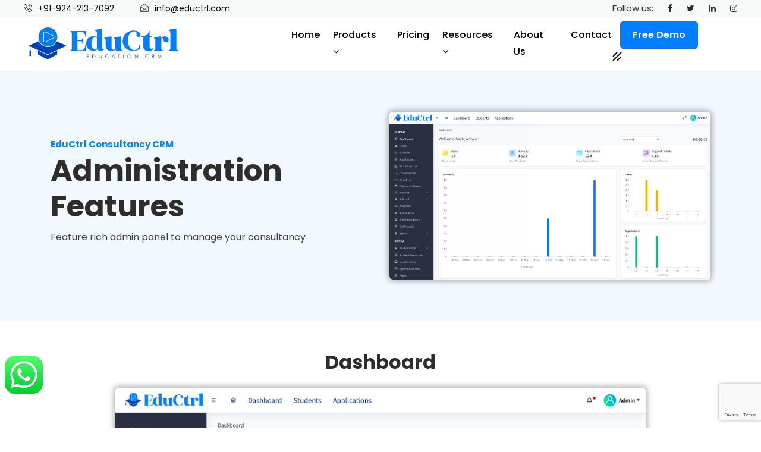

--- FILE ---
content_type: text/html; charset=UTF-8
request_url: https://www.eductrl.com/consultancy/admin-features
body_size: 15288
content:
<!DOCTYPE html>
    <html lang="en">

<head>
    
    <meta charset="utf-8">
    <meta http-equiv="X-UA-Compatible" content="IE=edge">
    <meta name="viewport" content="width=device-width, initial-scale=1">
    <link rel="icon" type="image/png" sizes="32x32" href="https://www.eductrl.com/assets/images/favicon.png">
    <meta name="csrf-token" content="ErHUg1uZBeMbLO1GePdCX3hrr575qfrMAbW6yudE">
        <title>EduCtrl Consultancy CRM: Administration Features</title>
    <meta name="description" content="EduCtrl is a management software for Overseas Education Consultancies which helps to streamline business processes and increase productivity.">
    
    <!-- Google Tag Manager -->
<script>(function(w,d,s,l,i){w[l]=w[l]||[];w[l].push({'gtm.start':
new Date().getTime(),event:'gtm.js'});var f=d.getElementsByTagName(s)[0],
j=d.createElement(s),dl=l!='dataLayer'?'&l='+l:'';j.async=true;j.src=
'https://www.googletagmanager.com/gtm.js?id='+i+dl;f.parentNode.insertBefore(j,f);
})(window,document,'script','dataLayer','GTM-M85SFMLP');</script>
<!-- End Google Tag Manager -->

    
    <!-- Bootstrap Core CSS -->
    <link href="https://www.eductrl.com/assets/plugins/bootstrap/css/bootstrap.min.css" rel="stylesheet">
    <!-- Custom CSS -->
    <link href="https://www.eductrl.com/assets/plugins/select2/dist/css/select2.min.css" rel="stylesheet" type="text/css" />


    <link href="https://www.eductrl.com/css/bootstrap-icons/bootstrap-icons.css" rel="stylesheet">
    <!-- <link href="https://www.eductrl.com/css/remixicon/remixicon.css" rel="stylesheet"> -->
    <link href="https://www.eductrl.com/css/boxicons/css/boxicons.min.css" rel="stylesheet">

    <link href="https://www.eductrl.com/css/ckeditor-frontend.css?v=1.1" rel="stylesheet">

    <link rel="stylesheet" href="https://www.eductrl.com/css/font-awesome.min.css" />
    <link rel="stylesheet" href="https://www.eductrl.com/css/animate.css" />
    <link rel="stylesheet" href="https://www.eductrl.com/css/icofonts.css" />
    <link rel="stylesheet" href="https://www.eductrl.com/css/bootstrap.min.css">
    <link rel="stylesheet" href="https://www.eductrl.com/css/owlcarousel.min.css" />
    <link rel="stylesheet" href="https://www.eductrl.com/css/magnific-popup.css" />
    <link rel="stylesheet" href="https://www.eductrl.com/css/style.css?v=3">
    <link rel="stylesheet" href="https://www.eductrl.com/css/responsive.css">
    
    <script src="https://cdn.jsdelivr.net/npm/bootstrap@5.3.0/dist/js/bootstrap.bundle.min.js"></script>

    <!-- HTML5 Shim and Respond.js IE8 support of HTML5 elements and media queries -->
    <!-- WARNING: Respond.js doesn't work if you view the page via file:// -->
    <!--[if lt IE 9]>
            <script src="https://oss.maxcdn.com/libs/html5shiv/3.7.0/html5shiv.js"></script>
            <script src="https://oss.maxcdn.com/libs/respond.js/1.4.2/respond.min.js"></script>
            <![endif]-->

    
</head>

<body>

    <div id="main-wrapper">



        <div class="offcanvas-menu">
       <div class="offcanvas-menu-overlay"></div>
       <div class="container">
           <div class="row" style="margin-top:-1px;">
               <div class="col-md-12">
                   <div class="offcanvas-wrapper">
                       <div class="offcanvas-inner">
                           <a href="https://www.eductrl.com" class="logo">
                               <img src="https://www.eductrl.com/images/eductrl-logo.png" alt="EduCtrl" style="width: 60%;">
                           </a>
                           <p style="color:#000;margin-bottom: 0px;">EduCtrl is a feature-rich cloud-based software to
                               manage all aspects of Overseas Education Consultancy Business, Training/Coaching
                               Institutions.</p>
                           <div class="row">
                               <div class="col-md-12">
                                   <div class="contact-us">
                                       <div class="contact-icon">
                                           <i class="icon icon-phone3"></i>
                                       </div>
                                       <!-- End contact Icon -->
                                       <div class="contact-info">
                                           <h3>+91-924-213-7092</h3>
                                           <p style="color:#000;">Give us a call</p>
                                       </div>
                                       <!-- End Contact Info -->
                                   </div>
                                   <!-- End Contact Us -->
                               </div>
                               <!-- End Col -->
                               <div class="col-md-12">
                                   <div class="contact-us">
                                       <div class="contact-icon">
                                           <i class="icon icon-envelope3"></i>
                                       </div>
                                       <!-- End contact Icon -->
                                       <div class="contact-info">
                                           <h3>info@eductrl.com</h3>
                                           <p style="color:#000;">Drop us email</p>
                                       </div>
                                       <!-- End Contact Info -->
                                   </div>
                                   <!-- End Contact Us -->
                               </div>
                               <!-- End Col -->
                           </div>
                           <!-- End Contact Row -->
                           <div class="footer-social-link">
                               <ul>
                                   <li><a target="_blank" href="https://fb.me/eductrlcrm"><i
                                               class="fa fa-facebook"></i></a></li>
                                   <li><a target="_blank" href="https://twitter.com/eductrlcrm"><i
                                               class="fa fa-twitter"></i></a></li>
                                   <li><a target="_blank" href="https://www.linkedin.com/company/eductrl/"><i
                                               class="fa fa-linkedin"></i></a></li>
                     <li><a href="https://www.instagram.com/eductrlcrm"><i class="fa fa-instagram"></i></a></li>

                                   <!-- <li><a href="#"><i class="fa fa-google-plus"></i></a></li>
                           <li><a href="#"><i class="fa fa-instagram"></i></a></li> -->
                               </ul>
                           </div>

                       </div>
                       <!-- Offcanvas inner end -->
                       <button class="menu-close-btn"><i class="fa fa-close" style="color:#000;"></i></button>
                   </div>
                   <!-- Offcanvas wrapper end -->
               </div>
               <!-- Col End -->
           </div>
           <!-- Row End -->
       </div>
       <!-- Container End -->
   </div>


   <div class="modal fade" id="enquiryModal" tabindex="-1" role="dialog" aria-labelledby="enquiryModalLabel"
       aria-hidden="true">
       <div class="modal-dialog" role="document">
           <div class="modal-content">
               <div class="modal-header">
                   <h5 class="modal-title" id="enquiryModalLabel" style="font-weight:500;">Request Demo</h5>
                   <button type="button" class="close" data-dismiss="modal" aria-label="Close">
                       <span aria-hidden="true">&times;</span>
                   </button>
               </div>
               <div class="modal-body">
                   <div id="thankYouDiv" style="border-radius: 8px; display:none;">

                       <div class=" text-center">
                           <h2 class="modal-title w-100 mb-0"
                               style="font-family: 'Poppins', sans-serif; font-weight: 600; color: #333;">Thank You!
                           </h2>
                       </div>

                       <div class="p-4 text-center">
                           <p class="lead mb-4" style="font-size: 1.1rem; color: #555;">
                               Our team will be in touch shortly to arrange your personalized demo. In the meantime,
                               feel free to
                               explore our live software demo:
                           </p>
                           <a href="https://demo.eductrl.com/cn4" class="text-primary font-weight-bold" target="_blank"
                               style="font-size: 1rem;">https://demo.eductrl.com/cn4</a>
                           <div class="mt-4 text-start mx-auto" style="max-width: 400px;">
                               <p class="mb-2" style="font-size: 0.95rem;"><strong>Admin Login:</strong>
                                   admin@demo.com / 123456
                               </p>
                               <p class="mb-2" style="font-size: 0.95rem;"><strong>Student Login:</strong>
                                   student@demo.com /
                                   123456</p>
                               <p style="font-size: 0.95rem;"><strong>Staff Login:</strong> staff@demo.com / 123456</p>
                           </div>
                       </div>
                   </div>
                   <div id="formDiv">
                       <p>Share your details to access Software Demo</p>
                                              <form id="enquiry-form" class="contact-form" method="POST" action="#"
                           onsubmit="return false;">
                           <input type="hidden" name="_token" value="ErHUg1uZBeMbLO1GePdCX3hrr575qfrMAbW6yudE">                           <div class="error-container"></div>
                           <div class="row">
                               <div class="col-lg-6">
                                   <div class="form-group">
                                       <input class="form-control" name="name" id="name" placeholder="Your Name *"
                                           type="text" required="">
                                   </div>
                               </div>
                               <div class="col-lg-6">
                                   <div class="form-group">
                                       <input class="form-control" name="business" id="business"
                                           placeholder="Business Name *" type="text" required="">
                                   </div>
                               </div>
                               <!-- Col end -->
                               <div class="col-lg-6">
                                   <div class="form-group">
                                       <input class="form-control form-email" name="email" id="email"
                                           placeholder="Email *" type="email" required="">
                                   </div>
                               </div>
                               <div class="col-lg-6">
                                   <div class="form-group">
                                       <input class="form-control form-phone" name="phone" id="phone"
                                           placeholder="Phone *" type="phone" required="">
                                   </div>
                               </div>
                               <!-- Col end -->
                               <div class="col-lg-6">
                                   <div class="form-group">
                                       <input class="form-control" name="city" id="city"
                                           placeholder="City *" type="text" required="">
                                   </div>
                               </div>
                               <div class="col-lg-6">
                                   <div class="form-group">
                                       <select class="form-control form-select" name="country" id="country" required="">
                                           <option value="">Country *</option>
                                                                                          <option value="Afghanistan">Afghanistan</option>
                                                                                          <option value="Albania">Albania</option>
                                                                                          <option value="Algeria">Algeria</option>
                                                                                          <option value="American Samoa">American Samoa</option>
                                                                                          <option value="Andorra">Andorra</option>
                                                                                          <option value="Angola">Angola</option>
                                                                                          <option value="Anguilla">Anguilla</option>
                                                                                          <option value="Antigua And Barbuda">Antigua And Barbuda</option>
                                                                                          <option value="Argentina">Argentina</option>
                                                                                          <option value="Armenia">Armenia</option>
                                                                                          <option value="Aruba">Aruba</option>
                                                                                          <option value="Australia">Australia</option>
                                                                                          <option value="Austria">Austria</option>
                                                                                          <option value="Azerbaijan">Azerbaijan</option>
                                                                                          <option value="Bahamas The">Bahamas The</option>
                                                                                          <option value="Bahrain">Bahrain</option>
                                                                                          <option value="Bangladesh">Bangladesh</option>
                                                                                          <option value="Barbados">Barbados</option>
                                                                                          <option value="Belarus">Belarus</option>
                                                                                          <option value="Belgium">Belgium</option>
                                                                                          <option value="Belize">Belize</option>
                                                                                          <option value="Benin">Benin</option>
                                                                                          <option value="Bermuda">Bermuda</option>
                                                                                          <option value="Bhutan">Bhutan</option>
                                                                                          <option value="Bolivia">Bolivia</option>
                                                                                          <option value="Bosnia and Herzegovina">Bosnia and Herzegovina</option>
                                                                                          <option value="Botswana">Botswana</option>
                                                                                          <option value="Brazil">Brazil</option>
                                                                                          <option value="British Indian Ocean Territory">British Indian Ocean Territory</option>
                                                                                          <option value="Brunei">Brunei</option>
                                                                                          <option value="Bulgaria">Bulgaria</option>
                                                                                          <option value="Burkina Faso">Burkina Faso</option>
                                                                                          <option value="Burundi">Burundi</option>
                                                                                          <option value="Cambodia">Cambodia</option>
                                                                                          <option value="Cameroon">Cameroon</option>
                                                                                          <option value="Canada">Canada</option>
                                                                                          <option value="Cape Verde">Cape Verde</option>
                                                                                          <option value="Cayman Islands">Cayman Islands</option>
                                                                                          <option value="Central African Republic">Central African Republic</option>
                                                                                          <option value="Chad">Chad</option>
                                                                                          <option value="Chile">Chile</option>
                                                                                          <option value="China">China</option>
                                                                                          <option value="Christmas Island">Christmas Island</option>
                                                                                          <option value="Cocos (Keeling) Islands">Cocos (Keeling) Islands</option>
                                                                                          <option value="Colombia">Colombia</option>
                                                                                          <option value="Comoros">Comoros</option>
                                                                                          <option value="Cook Islands">Cook Islands</option>
                                                                                          <option value="Costa Rica">Costa Rica</option>
                                                                                          <option value="Cote D&#039;Ivoire (Ivory Coast)">Cote D&#039;Ivoire (Ivory Coast)</option>
                                                                                          <option value="Croatia (Hrvatska)">Croatia (Hrvatska)</option>
                                                                                          <option value="Cuba">Cuba</option>
                                                                                          <option value="Cyprus">Cyprus</option>
                                                                                          <option value="Czech Republic">Czech Republic</option>
                                                                                          <option value="Democratic Republic Of The Congo">Democratic Republic Of The Congo</option>
                                                                                          <option value="Denmark">Denmark</option>
                                                                                          <option value="Djibouti">Djibouti</option>
                                                                                          <option value="Dominica">Dominica</option>
                                                                                          <option value="Dominican Republic">Dominican Republic</option>
                                                                                          <option value="East Timor">East Timor</option>
                                                                                          <option value="Ecuador">Ecuador</option>
                                                                                          <option value="Egypt">Egypt</option>
                                                                                          <option value="El Salvador">El Salvador</option>
                                                                                          <option value="Equatorial Guinea">Equatorial Guinea</option>
                                                                                          <option value="Eritrea">Eritrea</option>
                                                                                          <option value="Estonia">Estonia</option>
                                                                                          <option value="Ethiopia">Ethiopia</option>
                                                                                          <option value="External Territories of Australia">External Territories of Australia</option>
                                                                                          <option value="Falkland Islands">Falkland Islands</option>
                                                                                          <option value="Faroe Islands">Faroe Islands</option>
                                                                                          <option value="Fiji Islands">Fiji Islands</option>
                                                                                          <option value="Finland">Finland</option>
                                                                                          <option value="France">France</option>
                                                                                          <option value="French Guiana">French Guiana</option>
                                                                                          <option value="French Polynesia">French Polynesia</option>
                                                                                          <option value="Gabon">Gabon</option>
                                                                                          <option value="Gambia The">Gambia The</option>
                                                                                          <option value="Georgia">Georgia</option>
                                                                                          <option value="Germany">Germany</option>
                                                                                          <option value="Ghana">Ghana</option>
                                                                                          <option value="Gibraltar">Gibraltar</option>
                                                                                          <option value="Greece">Greece</option>
                                                                                          <option value="Greenland">Greenland</option>
                                                                                          <option value="Grenada">Grenada</option>
                                                                                          <option value="Guadeloupe">Guadeloupe</option>
                                                                                          <option value="Guam">Guam</option>
                                                                                          <option value="Guatemala">Guatemala</option>
                                                                                          <option value="Guernsey and Alderney">Guernsey and Alderney</option>
                                                                                          <option value="Guinea">Guinea</option>
                                                                                          <option value="Guinea-Bissau">Guinea-Bissau</option>
                                                                                          <option value="Guyana">Guyana</option>
                                                                                          <option value="Haiti">Haiti</option>
                                                                                          <option value="Honduras">Honduras</option>
                                                                                          <option value="Hong Kong S.A.R.">Hong Kong S.A.R.</option>
                                                                                          <option value="Hungary">Hungary</option>
                                                                                          <option value="Iceland">Iceland</option>
                                                                                          <option value="India">India</option>
                                                                                          <option value="Indonesia">Indonesia</option>
                                                                                          <option value="Iran">Iran</option>
                                                                                          <option value="Iraq">Iraq</option>
                                                                                          <option value="Ireland">Ireland</option>
                                                                                          <option value="Israel">Israel</option>
                                                                                          <option value="Italy">Italy</option>
                                                                                          <option value="Jamaica">Jamaica</option>
                                                                                          <option value="Japan">Japan</option>
                                                                                          <option value="Jersey">Jersey</option>
                                                                                          <option value="Jordan">Jordan</option>
                                                                                          <option value="Kazakhstan">Kazakhstan</option>
                                                                                          <option value="Kenya">Kenya</option>
                                                                                          <option value="Kiribati">Kiribati</option>
                                                                                          <option value="Korea North">Korea North</option>
                                                                                          <option value="Korea South">Korea South</option>
                                                                                          <option value="Kuwait">Kuwait</option>
                                                                                          <option value="Kyrgyzstan">Kyrgyzstan</option>
                                                                                          <option value="Laos">Laos</option>
                                                                                          <option value="Latvia">Latvia</option>
                                                                                          <option value="Lebanon">Lebanon</option>
                                                                                          <option value="Lesotho">Lesotho</option>
                                                                                          <option value="Liberia">Liberia</option>
                                                                                          <option value="Libya">Libya</option>
                                                                                          <option value="Liechtenstein">Liechtenstein</option>
                                                                                          <option value="Lithuania">Lithuania</option>
                                                                                          <option value="Luxembourg">Luxembourg</option>
                                                                                          <option value="Macau S.A.R.">Macau S.A.R.</option>
                                                                                          <option value="Macedonia">Macedonia</option>
                                                                                          <option value="Madagascar">Madagascar</option>
                                                                                          <option value="Malawi">Malawi</option>
                                                                                          <option value="Malaysia">Malaysia</option>
                                                                                          <option value="Maldives">Maldives</option>
                                                                                          <option value="Mali">Mali</option>
                                                                                          <option value="Malta">Malta</option>
                                                                                          <option value="Man (Isle of)">Man (Isle of)</option>
                                                                                          <option value="Marshall Islands">Marshall Islands</option>
                                                                                          <option value="Martinique">Martinique</option>
                                                                                          <option value="Mauritania">Mauritania</option>
                                                                                          <option value="Mauritius">Mauritius</option>
                                                                                          <option value="Mayotte">Mayotte</option>
                                                                                          <option value="Mexico">Mexico</option>
                                                                                          <option value="Micronesia">Micronesia</option>
                                                                                          <option value="Moldova">Moldova</option>
                                                                                          <option value="Monaco">Monaco</option>
                                                                                          <option value="Mongolia">Mongolia</option>
                                                                                          <option value="Montserrat">Montserrat</option>
                                                                                          <option value="Morocco">Morocco</option>
                                                                                          <option value="Mozambique">Mozambique</option>
                                                                                          <option value="Myanmar">Myanmar</option>
                                                                                          <option value="Namibia">Namibia</option>
                                                                                          <option value="Nauru">Nauru</option>
                                                                                          <option value="Nepal">Nepal</option>
                                                                                          <option value="Netherlands Antilles">Netherlands Antilles</option>
                                                                                          <option value="Netherlands The">Netherlands The</option>
                                                                                          <option value="New Caledonia">New Caledonia</option>
                                                                                          <option value="New Zealand">New Zealand</option>
                                                                                          <option value="Nicaragua">Nicaragua</option>
                                                                                          <option value="Niger">Niger</option>
                                                                                          <option value="Nigeria">Nigeria</option>
                                                                                          <option value="Niue">Niue</option>
                                                                                          <option value="Norfolk Island">Norfolk Island</option>
                                                                                          <option value="Northern Mariana Islands">Northern Mariana Islands</option>
                                                                                          <option value="Norway">Norway</option>
                                                                                          <option value="Oman">Oman</option>
                                                                                          <option value="Pakistan">Pakistan</option>
                                                                                          <option value="Palau">Palau</option>
                                                                                          <option value="Palestinian Territory Occupied">Palestinian Territory Occupied</option>
                                                                                          <option value="Panama">Panama</option>
                                                                                          <option value="Papua new Guinea">Papua new Guinea</option>
                                                                                          <option value="Paraguay">Paraguay</option>
                                                                                          <option value="Peru">Peru</option>
                                                                                          <option value="Philippines">Philippines</option>
                                                                                          <option value="Poland">Poland</option>
                                                                                          <option value="Portugal">Portugal</option>
                                                                                          <option value="Puerto Rico">Puerto Rico</option>
                                                                                          <option value="Qatar">Qatar</option>
                                                                                          <option value="Republic Of The Congo">Republic Of The Congo</option>
                                                                                          <option value="Reunion">Reunion</option>
                                                                                          <option value="Romania">Romania</option>
                                                                                          <option value="Russia">Russia</option>
                                                                                          <option value="Rwanda">Rwanda</option>
                                                                                          <option value="Saint Helena">Saint Helena</option>
                                                                                          <option value="Saint Kitts And Nevis">Saint Kitts And Nevis</option>
                                                                                          <option value="Saint Lucia">Saint Lucia</option>
                                                                                          <option value="Saint Pierre and Miquelon">Saint Pierre and Miquelon</option>
                                                                                          <option value="Saint Vincent And The Grenadines">Saint Vincent And The Grenadines</option>
                                                                                          <option value="Samoa">Samoa</option>
                                                                                          <option value="San Marino">San Marino</option>
                                                                                          <option value="Sao Tome and Principe">Sao Tome and Principe</option>
                                                                                          <option value="Saudi Arabia">Saudi Arabia</option>
                                                                                          <option value="Senegal">Senegal</option>
                                                                                          <option value="Serbia">Serbia</option>
                                                                                          <option value="Seychelles">Seychelles</option>
                                                                                          <option value="Sierra Leone">Sierra Leone</option>
                                                                                          <option value="Singapore">Singapore</option>
                                                                                          <option value="Slovakia">Slovakia</option>
                                                                                          <option value="Slovenia">Slovenia</option>
                                                                                          <option value="Smaller Territories of the UK">Smaller Territories of the UK</option>
                                                                                          <option value="Solomon Islands">Solomon Islands</option>
                                                                                          <option value="Somalia">Somalia</option>
                                                                                          <option value="South Africa">South Africa</option>
                                                                                          <option value="South Sudan">South Sudan</option>
                                                                                          <option value="Spain">Spain</option>
                                                                                          <option value="Sri Lanka">Sri Lanka</option>
                                                                                          <option value="Sudan">Sudan</option>
                                                                                          <option value="Suriname">Suriname</option>
                                                                                          <option value="Svalbard And Jan Mayen Islands">Svalbard And Jan Mayen Islands</option>
                                                                                          <option value="Swaziland">Swaziland</option>
                                                                                          <option value="Sweden">Sweden</option>
                                                                                          <option value="Switzerland">Switzerland</option>
                                                                                          <option value="Syria">Syria</option>
                                                                                          <option value="Taiwan">Taiwan</option>
                                                                                          <option value="Tajikistan">Tajikistan</option>
                                                                                          <option value="Tanzania">Tanzania</option>
                                                                                          <option value="Thailand">Thailand</option>
                                                                                          <option value="Togo">Togo</option>
                                                                                          <option value="Tokelau">Tokelau</option>
                                                                                          <option value="Tonga">Tonga</option>
                                                                                          <option value="Trinidad And Tobago">Trinidad And Tobago</option>
                                                                                          <option value="Tunisia">Tunisia</option>
                                                                                          <option value="Turkey">Turkey</option>
                                                                                          <option value="Turkmenistan">Turkmenistan</option>
                                                                                          <option value="Turks And Caicos Islands">Turks And Caicos Islands</option>
                                                                                          <option value="Tuvalu">Tuvalu</option>
                                                                                          <option value="Uganda">Uganda</option>
                                                                                          <option value="Ukraine">Ukraine</option>
                                                                                          <option value="United Arab Emirates">United Arab Emirates</option>
                                                                                          <option value="United Kingdom">United Kingdom</option>
                                                                                          <option value="United States">United States</option>
                                                                                          <option value="Uruguay">Uruguay</option>
                                                                                          <option value="Uzbekistan">Uzbekistan</option>
                                                                                          <option value="Vanuatu">Vanuatu</option>
                                                                                          <option value="Venezuela">Venezuela</option>
                                                                                          <option value="Vietnam">Vietnam</option>
                                                                                          <option value="Virgin Islands (British)">Virgin Islands (British)</option>
                                                                                          <option value="Virgin Islands (US)">Virgin Islands (US)</option>
                                                                                          <option value="Wallis And Futuna Islands">Wallis And Futuna Islands</option>
                                                                                          <option value="Western Sahara">Western Sahara</option>
                                                                                          <option value="Yemen">Yemen</option>
                                                                                          <option value="Yugoslavia">Yugoslavia</option>
                                                                                          <option value="Zambia">Zambia</option>
                                                                                          <option value="Zimbabwe">Zimbabwe</option>
                                                                                  </select>
                                   </div>
                               </div>
                               <!-- Col end -->
                               <div class="col-lg-12">
                                   <div class="form-group">
                                       <select class="form-control form-select" name="interested_in"
                                           id="interested_in" required="">
                                           <option value="">Interested In *</option>
                                           <option value="Consultancy">Consultancy Software</option>
                                           <option value="Coaching">Coaching Software</option>
                                           
                                       </select>
                                   </div>
                               </div>

                               <div class="col-lg-12">
                                   <div class="form-group">
                                       <textarea class="form-control" name="message" id="message" placeholder="Enquiry or message" rows="3"></textarea>
                                   </div>
                               </div>
                               <!-- Col 12 end -->

                           </div>
                           <!-- Form row end -->
                           <div class="text-center">
                               <button id="enquiry-form-submit" class="btn btn-dark tw-mt-10">Submit</button>
                           </div>
                       </form>
                   </div>
               </div>
           </div>
       </div>

   </div>
        <div class="tw-top-bar tw-top-bar-angle bg-offwhite mbv-none">
      <div class="container">
         <div class="row">
            <div class="col-md-8 text-left">
               <div class="top-contact-info">                 
                  <span><i class="icon icon-phone3"></i>+91-924-213-7092</span>
                <span><i class="icon icon-envelope"></i>info@eductrl.com</span>
               </div>
            </div>
            <!-- Col End -->
            <div class="col-md-4 ml-auto text-right">
               <div class="top-social-links">
                  <span>Follow us:</span>
                  <a target="_blank" href="https://fb.me/eductrlcrm"><i class="fa fa-facebook"></i></a>
                  <a target="_blank" href="https://twitter.com/eductrlcrm"><i class="fa fa-twitter"></i></a>
                  <a target="_blank" href="https://www.linkedin.com/company/eductrl/"><i class="fa fa-linkedin"></i></a>

                  <!-- <a href="#"><i class="fa fa-google-plus"></i></a> -->
                  <a href="https://www.instagram.com/eductrlcrm"><i class="fa fa-instagram"></i></a> 
               </div>
            </div>
            <!-- Col End -->
         </div>
         <!-- Row End -->
      </div>
      <!-- Container End -->
   </div>

        <header>
    

    <div class="tw-header">
        <div class="container">
            <nav class="navbar navbar-expand-lg navbar-light bg-new-blue p-2">
                <a class="navbar-brand tw-nav-brand header-size" href="https://www.eductrl.com">
                    <img src="https://www.eductrl.com/images/eductrl-logo.png" alt="EduCtrl" class="header-logo-size">
                </a>
                <!-- End of Navbar Brand -->
                <button class="navbar-toggler" type="button" data-toggle="collapse"
                    data-target="#navbarSupportedContent" aria-controls="navbarSupportedContent"
                    aria-expanded="false" aria-label="Toggle navigation">
                    <span class="navbar-toggler-icon"></span>
                </button>
                <!-- End of Navbar toggler -->
                <div class="collapse navbar-collapse justify-content-center" id="navbarSupportedContent">
                    <ul class="navbar-nav">
                        <li class="nav-item"><a class="nav-link p-2" href="https://www.eductrl.com">Home</a></li>

                        <li class="nav-item dropdown">
                            <a class="nav-link p-2" href="#" data-toggle="dropdown">
                                Products
                                <span class="tw-indicator"><i class="fa fa-angle-down"></i></span>
                            </a>
                            <ul id="tw-megamenu" class="dropdown-menu tw-mega-menu p-4" style="min-width: 500px;">
                                <div class="row justify-content-start p-2">
                                    <div class="col-6 mb-3 hover-scale p-3">
                                        <a href="https://www.eductrl.com/consultancy">
                                            <p class="font-weight-bold m-0 p-0" style="font-size:15px;">Consultancy CRM</p>
                                            <p class="text-muted p-0 m-0 mt-2">CRM software for study abroad consultancy</p>
                                        </a>
                                    </div>
                                    <div class="col-6 mb-3 hover-scale p-3">
                                        <a href="https://www.eductrl.com/coaching">
                                            <p class="font-weight-bold m-0 p-0" style="font-size:15px;">Coaching CRM</p>
                                            <p class="text-muted p-0 m-0 mt-2">Coaching institute management software</p>
                                        </a>
                                    </div>
                                    <div class="col-6 hover-scale p-3">
                                        <a href="https://www.eductrl.com/eductrl-cms">
                                            <p class="font-weight-bold m-0 p-0" style="font-size:15px;">EduCtrl CMS</p>
                                            <p class="text-muted p-0 m-0 mt-2">Website builder for study abroad agency</p>
                                        </a>
                                    </div>
                                </div>
                            </ul>
                        </li>

                        <li class="nav-item">
                            <a class="nav-link p-2" href="https://www.eductrl.com/pricing">Pricing</a>
                        </li>

                        <li class="nav-item dropdown">
                            <a class="nav-link p-2" href="#" data-toggle="dropdown">
                                Resources
                                <span class="tw-indicator"><i class="fa fa-angle-down"></i></span>
                            </a>
                            <ul id="tw-megamenu" class="dropdown-menu tw-mega-menu p-4" style="min-width: 350px;">
                                <div class="row justify-content-start p-2">
                                    <div class="col-12 mb-3 hover-scale p-3">
                                        <a href="https://www.eductrl.com/knowledgebase">
                                            <p class="font-weight-bold m-0 p-0" style="font-size:15px;">Knowledgebase</p>
                                            <p class="text-muted p-0 m-0 mt-2">
                                                Help articles and guides to use EduCtrl CRM
                                            </p>
                                        </a>
                                    </div>
                                    <div class="col-12 mb-3 hover-scale p-3">
                                        <a href="https://www.eductrl.com/blog">
                                            <p class="font-weight-bold m-0 p-0" style="font-size:15px;">Blog</p>
                                            <p class="text-muted p-0 m-0 mt-2">
                                                Insights and updates on CRM and the education industry
                                            </p>
                                        </a>
                                    </div>
                                </div>
                            </ul>
                        </li>

                        <li class="nav-item"><a class="nav-link p-2" href="https://www.eductrl.com/about">About Us</a></li>
                        <li class="nav-item"><a class="nav-link p-2" href="https://www.eductrl.com/contact">Contact</a></li>

                        <li class="text-center mt-2 d-md-none d-sm-block">
                            <button class="btn btn-dark" data-toggle="modal" data-target="#enquiryModal"
                                style="padding: 10px 20px;margin-right: 25px;">Request Free Demo</button><br>
                            <hr>
                            <div class="d-flex flex-column align-items-center">
                                <div class="contact-buttons justify-content-center mb-2 nav-link">
                                    <a href="tel:+919242137092" class="mx-1 p-1 text-dark" title="Call">
                                        <b class="fa fa-phone"></b> +91-9242137092
                                    </a>
                                    <a href="mailto:info@eductrl.com" class="text-dark p-1 mx-1" title="Email">
                                        <b class="fa fa-envelope"></b> info@eductrl.com
                                    </a>
                                </div>
                            </div>
                        </li>
                    </ul>
                </div>

                <div class="tw-offcanvas-menu d-none d-md-block">
                    <button class="btn btn-dark mobile-display-none" data-toggle="modal" data-target="#enquiryModal"
                        style="padding: 10px 20px;margin-right: 25px;">Free Demo</button>
                    <div class="tw-menu-bar inline-menu">
                        <span></span>
                        <span></span>
                        <span></span>
                    </div>
                </div>
            </nav>
        </div>
    </div>

    <style>
        .offer-bar {
            background: linear-gradient(90deg, #7B2FF7, #7807f1ff);
            font-weight: 600;
            font-size: 0.95rem;
            position: relative;
            z-index: 1050;
        }

        .offer-btn {
            background-color: #ffca2c;
            border-radius: 25px;
            padding: 4px 12px;
            color: #000 !important;
            text-decoration: none;
            font-weight: 700;
            margin-left: 8px;
            transition: all 0.3s ease;
        }

        .offer-btn:hover {
            background-color: #ffd84a;
            transform: scale(1.05);
        }

        .hover-scale {
            cursor: pointer;
            transition: transform 0.3s ease, box-shadow 0.3s ease;
        }

        .hover-scale:hover {
            box-shadow: 0 2px 5px rgba(59, 58, 58, 0.2);
            background-color: #f8f9fa;
            border-left: 3px solid #525252;
            border-radius: 5px;
        }

        #tw-megamenu {
            border-radius: 8px;
            box-shadow: 0 4px 8px rgba(0, 0, 0, 0.1);
            background: #fff;
        }
    </style>
</header>

        
<!-- Start hero slider/ Owl Carousel Slider -->
<div class="tw-hero-slider owl-carousel">
    <div class="slider-2">
        <div class="slider-wrapper d-table banner-gp">
            <div class="slider-inner d-table-cell">
                <div class="container">
                    <div class="row justify-content-center align-items-center">
                        <div class="col-md-6">
                            <div class="">
                                <a href="https://www.eductrl.com/consultancy" style="font-size:15px;color: #007eff;font-weight:bold;">EduCtrl Consultancy CRM</a><br>
                                <h1>Administration Features</h1>
                                <p class="">Feature rich admin panel to manage your consultancy
                                </p>
                            </div>
                        </div>
                        <!-- Col end -->
                        <div class="col-md-6">
                            <img src="https://www.eductrl.com/images/screenshots/dashboard.png" alt="" class="img-fluid slider-img image-styling">
                        </div>
                        <!-- col end -->
                    </div>
                    <!-- Row End -->
                </div>
                <!-- Container End -->
            </div>
            <!-- Slider Inner End -->
        </div>
        <!-- Slider Wrapper End -->
    </div>
    <!-- Slider 2 end -->
</div>
<!-- End Carousel -->

<!--feature promo end-->

<section class="text-center">
    <div class="container">
        <h2 class="mb-4">Dashboard</h2>
        <div class="row d-flex justify-content-center">
            <div class="col-sm-12 col-md-9">
                <img src="https://www.eductrl.com/images/screenshots/dashboard_lg.jpg" alt="" class="img-fluid image-styling mb-4">
            </div>
        </div>
        <p>View various statistics about your business for the entire organisation or view specific branch office statistics. View follow-ups to be done & application reminders.</p>
    </div>
</section>

<section class="text-center">
    <div class="container">
        <h2 class="mb-4">Lead Management</h2>
        <div class="row d-flex justify-content-center">
            <div class="col-sm-12 col-md-9">
                <img src="https://www.eductrl.com/images/screenshots/leads2.png" alt="" class="img-fluid image-styling mb-4">
                <img src="https://www.eductrl.com/images/screenshots/leadfollowup.png" alt="" class="img-fluid image-styling mb-4">
            </div>
        </div>
        <div class="row justify-content-center">
            <div class="col-sm-12 col-md-10 text-left">
                <p>EduCtrl gives you the power to manage your sales process from beginning to end. View your leads with contact details & status. Staff can change the lead status to Hot/ Working/ Counselling/ Long Term/ Rejected etc. Filter leads by status, staff assignment. Staff can send email, sms, whatsapp to lead.</p>
                <p>Staff can manually add a lead or lead is auto created using lead forms, email to lead or from facebook lead ad. Leads can be imported from csv file. Edit a lead, add followup notes to a lead, update next follow-up date, view lead follow-ups history.</p>
                <p>Staffs are notified by email as per next follow-up date.</p>
            </div>
        </div>
    </div>
</section>

<section class="text-center">
    <div class="container">
        <h2 class="mb-4">Student Management</h2>
        <div class="row d-flex justify-content-center">
            <div class="col-sm-12 col-md-9">
                <img src="https://www.eductrl.com/images/screenshots/studentmanagement2.png" alt="" class="img-fluid image-styling mb-4">
                <img src="https://www.eductrl.com/images/screenshots/studentdetails.png" alt="" class="img-fluid image-styling mb-4">
            </div>
        </div>
        <div class="row justify-content-center">
            <div class="col-sm-12 col-md-10 text-left">
                <p>View list of all students registered/created in the website. Staff can view student information, send email, send sms, whatsapp, edit profile, reset password, login as student(impersonate).</p>
                <p><strong>View</strong>: View a student details like Name, Email, Mobile, Address, Photo, Status, Support tickets created by the student.</p>
                <p><strong>Profile</strong>: View profile details, academic information, language certications, GRE/GMAT scores, internships, professional experience details.</p>
                <p><strong>Documents</strong>: View or download the documents uploaded by the student related to educational, language certifications & professional experience. Staff can also download all documents as single zip file.</p>
                <p><strong>Course Preference</strong>: For study abroad interested students, staff can view the course preferences filled by the student</p>
                <p><strong>Course Suggestion</strong>: Staff can send a course suggestion to study abroad interested student. The list of previously sent suggestions are shown in this page.</p>
                <p><strong>Applications</strong>: View all study abroad universites applied for, its details & status. Add a new application for overseas education.</p>
            </div>
        </div>
    </div>
</section>


<section class="text-center">
    <div class="container">
        <h2 class="mb-4">University Applications</h2>
        <div class="row d-flex justify-content-center">
            <div class="col-sm-12 col-md-9">
                <img src="https://www.eductrl.com/images/screenshots/applications2.png" alt="" class="img-fluid image-styling mb-4">
                <img src="https://www.eductrl.com/images/screenshots/applicationdetail.png" alt="" class="img-fluid image-styling mb-4">
            </div>
        </div>
        <div class="row justify-content-center">
            <div class="col-sm-12 col-md-10 text-left">
                <p>Manage study abroad applications.</p>
                <p>View applications, status, filter by country, course, university or student.</p>
                <p>Manage application status by updating the completed process steps & add notes etc. Any updates to the process steps are notified to student & student can take further action on this.</p>
                <p>Send messages within the application details page. Students can reply to messages, attach files.</p>
            </div>
        </div>
    </div>
</section>


<section class="text-center">
    <div class="container">
        <h2 class="mb-4">Agents/Partners</h2>
        <div class="row d-flex justify-content-center">
            <div class="col-sm-12 col-md-9">
                <img src="https://www.eductrl.com/images/screenshots/agents2.png" alt="" class="img-fluid image-styling mb-4">
                <img src="https://www.eductrl.com/images/screenshots/agentreferral.png" alt="" class="img-fluid image-styling mb-4">
            </div>
        </div>
        <div class="row justify-content-center">
            <div class="col-sm-12 col-md-10 text-left">
                <p>Manage your Agents & their commissions.</p>
                <p>View agent referred students, configure agent commission percent, view agent commissions, make payout to agents.</p>
            </div>
        </div>
    </div>
</section>

<section class="text-center">
    <div class="container">
        <h2 class="mb-4">Course Finder</h2>
        <div class="row d-flex justify-content-center">
            <div class="col-sm-12 col-md-9">
                <img src="https://www.eductrl.com/images/screenshots/course_finder.png" alt="" class="img-fluid image-styling mb-4">
            </div>
        </div>
        <div class="row justify-content-center">
            <div class="col-sm-12 col-md-10 text-left">
                <p>Search courses and suggest to student or add to student course prefrences</p>
            </div>
        </div>
    </div>
</section>


<section class="text-center">
    <div class="container">
        <h2 class="mb-4">Settings</h2>
        <div class="row d-flex justify-content-center">
            <div class="col-sm-12 col-md-9">
                <img src="https://www.eductrl.com/images/screenshots/settings3.png" alt="" class="img-fluid image-styling mb-4">
            </div>
        </div>
        <div class="row justify-content-center">
            <div class="col-sm-12 col-md-10 text-left">
                <p>Configure the application features like App name, logos, contact details. Configure home page sections, Enable/disable modules, lead status values, web to lead forms, invoice details, banners, modules, student documents, application status, student status, services supported, custom attributes, custom documents, email/sms/whatsapp/outbound calls, stats tracking or plugin js codes etc.</p>
            </div>
        </div>
    </div>
</section>


<section>
    <div class="container">
        <div class="row">
            <div class="col-sm-12 col-md-6">
                <h2 class="mb-4">Student Invoices/Fees</h2>
                <p>Invoice Management. Create invoice for students, record payments, partial or full payments. Email invoice to student, download invoice pdf.</p>
            </div>
            <div class="col-sm-12 col-md-6">
                <h2 class="mb-4">University Invoices</h2>
                <p>Create invoice to University for the students enrolled in the university. Configure university commission structure & generate invoice for the enrolled students. Share the invoice to university for payment. Record/track payments.</p>
            </div>
            <div class="col-sm-12 col-md-6">
                <h2 class="mb-4">Student Referral</h2>
                <p>Referral feature allows students to refer other students and get a referral commission/reward. A unique referral code/link is generated for every student. Track refurrals and make payouts to students.</p>
            </div>
            <div class="col-sm-12 col-md-6">
                <h2 class="mb-4">Automation</h2>
                <p>Send series of messages based on lead age, lead status or based on various other criteria. Send messages to leads, students, agents. Schedule message campaigns.</p>
            </div>

            <div class="col-sm-12 col-md-6">
                <h2 class="mb-4">Form Builder</h2>
                <p>Create forms by selecting the required fields that needs to be shown in the form. Share the form link to prospects or embed the form on other website, blog or landing pages. You can also generate a QR code for the form link & share it or print it. Form submissions become leads in the CRM.</p>
            </div>
            <div class="col-sm-12 col-md-6">
                <h2 class="mb-4">Multi-language Support</h2>
                <p>Student panel is now available in multiple languages. Students can choose their preferred language. Languages supported: English, French, Italian, Spanish</p>
            </div>

            <div class="col-sm-12 col-md-6">
                <h2 class="mb-4">Analytics</h2>
                <p>Reports available: Leads, Students, Staff, Applications, Agents & Sales. View report for Leads by Lead Status, By Staff, Staff-wise converstions, Charts. Staff follow-up activity reports. View Applications stats by status, By Staff & Charts. View Agent student referral charts, Sales charts. Filter all reports by date range or by Branch.</p>
            </div>
            <div class="col-sm-12 col-md-6">
                <h2 class="mb-4">Course Suggestions</h2>
                <p>This feature allows the staff to create course suggestion documents based on country, education level, year of intake etc. These suggestion documents can be shared to students selectively.</p>
                <p>It helps in creating a database of suggestions & quickly share it, instead of uploading every time.</p>
            </div>
            <div class="col-sm-12 col-md-6">
                <h2 class="mb-4">Country Information</h2>
                <p>This feature allows to add articles/information country-wise in folder, sub-folder structure. These articles can be assigned private, member ony, public access permissions. Students can access these articles from their panel.</p>
            </div>
            <div class="col-sm-12 col-md-6">
                <h2 class="mb-4">Broadcast</h2>
                <p>Staff can send broadcast email/sms/whatsapp messages to leads based on lead status. Send broadcast to students, agents, staff. </p>
            </div>
            <div class="col-sm-12 col-md-6">
                <h2 class="mb-4">Import Leads, Students, Courses</h2>
                <p>Import leads data from csv files to your system. You can also import Students, University course data from csv files.</p>
            </div>
            <div class="col-sm-12 col-md-6">
                <h2 class="mb-4">File Sharing</h2>
                <p>Any useful document/file which the staff want to share with the students can be uploaded into the server & can get a publicly accessible link to that file. This link can be shared with student to access the file.</p>
                <p>The documents can also be grouped into categories.</p>
            </div>
            <div class="col-sm-12 col-md-6">
                <h2 class="mb-4">Notification Templates</h2>
                <p>Automated emails/sms/whatsapp are sent from the software for various events. These emails/sms/whatsapp messages can be customized in this page. Custom templates can also be created & used during broadcast.</p>
            </div>
            <div class="col-sm-12 col-md-6">
                <h2 class="mb-4">Webinar & Events</h2>
                <p>Webinars/events can be managed from this page. This information is displayed in student area. Students can enroll to webinar or event.</p>
            </div>
            <div class="col-sm-12 col-md-6">
                <h2 class="mb-4">Staff Management</h2>
                <p>Create/edit/manage your staff members.</p>
            </div>
            <div class="col-sm-12 col-md-6">
                <h2 class="mb-4">Roles Management</h2>
                <p>Allows to create/modify roles with required permissions. Staff can be assigned with these roles.</p>
            </div>
            <div class="col-sm-12 col-md-6">
                <h2 class="mb-4">Pages (CMS)</h2>
                <p>A content management system to create pages for front end display. These pages can be linked to the main menu of the website.</p>
            </div>
            <div class="col-sm-12 col-md-6">
                <h2 class="mb-4">Shop: Products, Orders</h2>
                <p>Sell digital products or physical products. Shop configuration includes product category maangmement, download management, shipping configurations, Order Management.</p>
            </div>
        </div>
    </div>
</section>


<section class="cta-subscribe bg-dark text-white position-relative overflow-hidden" style="padding:60px 0px 100px 0px;">
    <div class="container">
        <div class="row justify-content-center">
            <div class="col-lg-7 col-md-8">
                <div class="subscribe-info-wrap text-center position-relative z-2">
                    <div class="position-relative z-5">
                        <a href="https://www.eductrl.com/consultancy/student-features" class="btn btn-dark mt-4 mr-1">Student Features&nbsp;&nbsp;<i class="fa fa-angle-double-right"></i></a>
                        <a href="https://www.eductrl.com/consultancy/agent-features" class="btn btn-dark mt-4 mr-1">Agent Features&nbsp;&nbsp;<i class="fa fa-angle-double-right"></i></a>
                        <a href="https://www.eductrl.com/pricing" class="btn btn-dark mt-4 mr-1">Pricing Details&nbsp;&nbsp;<i class="fa fa-angle-double-right"></i></a>
                    </div>
                </div>
            </div>
        </div>
    </div>
</section>

        <a href="https://wa.me/919242137092?text=Hi, I'm Interested in EduCtrl"
            className="fixed-bottomRight  whatsappIcon" >
            <img src=https://www.eductrl.com/images/whatsapp.png alt="icon" class="fixed-bottomRight  whatsappIcon">
        </a>
                    <footer id="tw-footer" class="tw-footer">
   <div class="container">
      <div class="row">
         <div class="col-md-12 col-lg-4">
            <div class="tw-footer-info-box">
               <a href="https://www.eductrl.com" class="footer-logo">
                  <img src="https://www.eductrl.com/images/eductrl-logo.png" alt="EduCtrl" style="width:220px;">
               </a>
               <p class="footer-info-text" style="font-size: 14px;line-height: 24px;">
                  Running an Education Consultancy/ Coaching business involves various activities. You need a good & powerful software system to manage your business more efficiently & provide good services to your students.<br /><br />EduCtrl Software is the perfect, affordable solution for your business.
               </p>
               <div class="footer-social-link">
                  <h3>Follow us</h3>
                  <ul>
                     <li><a target="_blank" href="https://fb.me/eductrlcrm"><i class="fa fa-facebook"></i></a></li>
                     <li><a target="_blank" href="https://twitter.com/eductrlcrm"><i class="fa fa-twitter"></i></a></li>
                     <!-- <li><a href="#"><i class="fa fa-google-plus"></i></a></li>-->
                     <li><a target="_blank" href="https://www.linkedin.com/company/eductrl/"><i class="fa fa-linkedin"></i></a></li>
                     <li><a href="https://www.instagram.com/eductrlcrm"><i class="fa fa-instagram"></i></a></li>
                  </ul>
               </div>
               <!-- End Social link -->
            </div>
            <!-- End Footer info -->

         </div>
         <!-- End Col -->
         <div class="col-md-12 col-lg-8">
            <div class="row mt-30">
               <div class="col-md-6">
                  <div class="contact-us">
                     <div class="contact-icon">
                        <i class="icon icon-envelope3"></i>
                     </div>
                     <!-- End contact Icon -->
                     <div class="contact-info">
                        <h3>info@eductrl.com</h3>
                        <p>Mail Us</p>
                     </div>
                     <!-- End Contact Info -->
                  </div>
                  <!-- End Contact Us -->
               </div>
               <!-- End Col -->
               <div class="col-md-6">
                  <div class="contact-us contact-us-last">
                     <div class="contact-icon">
                        <i class="icon icon-phone3"></i>
                     </div>
                     <!-- End contact Icon -->
                     <div class="contact-info">
                        <h3 style="display:flex;">+91-9242137092</h3>
                        <p style="display: flex;">Call or Whatsapp<br>
                         </p>
                       <p style="display:flex;justify-content: center;">
                          <a class="footer-icon"  href="https://wa.me/+919242137092"><i class="fa fa-whatsapp" aria-hidden="true" style="    font-size: 30px;"></i></a> &nbsp;&nbsp;&nbsp;
                           <a class="footer-icon" href="tel:+919242137092"><i class="fa fa-phone-square" aria-hidden="true" style="    font-size: 30px;"></i></a>
                       </p>
                     </div>
                     <!-- End Contact Info -->
                  </div>
                  <!-- End Contact Us -->
               </div>
              
               <!-- End Col -->
                </div>

               
            <!-- End Contact Row -->
            <div class="row">
               <div class="col-md-12 col-lg-6">
                  <div class="footer-widget footer-left-widget">
                     <div class="section-heading">
                        <h3>Useful Links</h3>
                        <span class="animate-border border-black"></span>
                     </div>
                     <ul>
                        <li><a href="https://www.eductrl.com/consultancy">Consultancy CRM</a></li>
                        <li><a href="https://www.eductrl.com/coaching">Coaching CRM</a></li>
                        <li><a href="https://www.eductrl.com/eductrl-cms">Website Builder</a></li>
                        <li><a href="https://www.eductrl.com/pricing">Pricing</a></li>
                        <li><a href="https://www.eductrl.com/faq">FAQ</a></li>
                     </ul>
                     <ul>
                        <li><a href="https://www.eductrl.com/about">About Us</a></li>
                        <li><a href="https://www.eductrl.com/blog">Blog</a></li>
                        <li><a href="https://www.eductrl.com/contact">Contact us</a></li>
                        <li><a href="https://www.eductrl.com/affiliates">Affiliates</a></li>
                        <li><a href="https://www.eductrl.com/offers">Offers</a></li>
                     </ul>
                  </div>
                  <!-- End Footer Widget -->
               </div>
               <!-- End col -->
               <div class="col-md-12 col-lg-6">
                  <div class="footer-widget">
                     <div class="section-heading">
                        <h3>Subscribe</h3>
                        <span class="animate-border border-black"></span>
                     </div>
                     <p style="">Don't miss to subscribe to our news feeds, kindly fill the form below.</p>
                     <form action="#" onsubmit="return false;">
                        <div class="form-row">
                           <div class="col tw-footer-form">
                              <input id="newsletter_email" type="email" class="form-control" placeholder="Email Address">
                              <button id="newsletter-form-btn" type="submit"><i class="fa fa-send"></i></button>
                           </div>
                        </div>
                     </form>
                     <!-- End form -->
                  </div>
                  <!-- End footer widget -->
               </div>
               <!-- End Col -->
               <div class="col-md-12 col-lg-6 mt-4">
                  <div class="footer-widget footer-left-widget">
                     <a href="https://www.eductrl.com/study-abroad">Study Abroad</a> | 
                     <a href="https://www.eductrl.com/education-tech">Education Tech</a>
                  </div>
                  <!-- End Footer Widget -->
               </div>
            </div>
            <!-- End Row -->
         </div>
         <!-- End Col -->
      </div>
      <!-- End Widget Row -->
   </div>
   <!-- End Contact Container -->

   <div class="copyright">
    <div class="container">
        <div class="row">
            <div class="col-md-7">
                <span>&copy; 2026, All Right Reserved. SASH INFO SERVICES PVT LTD. GSTN: 29AATCS8855R1ZR</span>
            </div>
            <!-- End Col -->
            <div class="col-md-5">
                <div class="copyright-menu">
                    <ul>
                        <li><a href="https://www.eductrl.com/privacy-policy">Privacy Policy</a></li>
                        <li><a href="https://www.eductrl.com/refund-policy">Refund Policy</a></li>
                        <li><a href="https://www.eductrl.com/terms-of-service">Terms of Service</a></li>
                    </ul>
                </div>
            </div>
            <!-- End col -->
        </div>
        <!-- End Row -->
    </div>
    <!-- End Copyright Container -->
</div>
<!-- End Copyright -->

<!-- Back to top -->
<div id="back-to-top" class="back-to-top">
    <button class="btn btn-dark" title="Back to Top">
        <i class="fa fa-angle-up" style="color:#fff;"></i>
    </button>
</div>
<!-- End Back to top -->
</footer>

            </div><!-- #app -->


    <!-- Scripts -->
    
    <script src="https://www.eductrl.com/assets/plugins/jquery/jquery.min.js"></script>
    <!-- Bootstrap tether Core JavaScript -->
    <script src="https://www.eductrl.com/assets/plugins/bootstrap/js/popper.min.js"></script>
    <script src="https://www.eductrl.com/assets/plugins/bootstrap/js/bootstrap.min.js"></script>


    <!--stickey kit -->
    <script src="https://www.eductrl.com/assets/plugins/sticky-kit-master/dist/sticky-kit.min.js"></script>
    <script src="https://www.eductrl.com/assets/plugins/sparkline/jquery.sparkline.min.js"></script>
    <script src="https://www.eductrl.com/assets/plugins/bootstrap-datepicker/bootstrap-datepicker.min.js"></script>
    <script src="https://www.eductrl.com/assets/plugins/select2/dist/js/select2.full.min.js" type="text/javascript"></script>
    <!--Custom JavaScript -->
    <script src="https://www.eductrl.com/assets/plugins/raphael/raphael-min.js"></script>
    <script src="https://www.eductrl.com/assets/plugins/morrisjs/morris.min.js"></script>
    <script src="https://www.eductrl.com/assets/plugins/styleswitcher/jQuery.style.switcher.js"></script>


    <!-- Owl Carousel -->
    <script src="https://www.eductrl.com/js/owl-carousel.2.3.0.min.js"></script>
    <!-- Waypoint -->
    <script src="https://www.eductrl.com/js/waypoints.min.js"></script>
    <!-- Counter Up -->
    <script src="https://www.eductrl.com/js/jquery.counterup.min.js"></script>
    <!-- Video Popup -->
    <script src="https://www.eductrl.com/js/jquery.magnific.popup.js"></script>
    <!-- WOW JS -->
    <script src="https://www.eductrl.com/js/wow.min.js"></script>
    <!-- SmoothScroll JS -->
    <script src="https://www.eductrl.com/js/smoothscroll.js"></script>
    <!-- Template Custom -->
    <script src="https://www.eductrl.com/js/main.js"></script>

    
<script src="https://www.google.com/recaptcha/api.js?render=6LdkqroeAAAAABvXU2EphNeoH6QPSheI_ZTPqMmH"></script>

<script>
    $(document).ready(function() {
        var sitekey = '6LdkqroeAAAAABvXU2EphNeoH6QPSheI_ZTPqMmH';

        function validateEmail(email) {
            if (email.length < 6)
                return false;
            var emailReg = /^([\w-\.]+@([\w-]+\.)+[\w-]{2,6})?$/;
            return emailReg.test(email);
        }

        $('#contact-form-btn').click(function() {

            grecaptcha.ready(function() {
                grecaptcha.execute(sitekey, {
                    action: 'contact_submit'
                }).then(function(token) {

                    var name = $("#c_name").val();
                    var email = $("#c_email").val();
                    var phone = $("#c_phone").val();
                    var subject = $("#c_subject").val();
                    var message = $("#c_message").val();

                    $("#returnmessage").empty(); // To empty previous error/success message.
                    // Checking for blank fields.
                    if (name == '' || email == '' || phone == '' || message == '') {
                        alert("Please fill all mandatory fields");
                    } else {
                        // Returns successful data submission message when the entered information is stored in database.
                        $("#contact-form-btn").attr("disabled", true);
                        $("#contact-form-btn").val('Sending...');
                        $.post("https://www.eductrl.com/contact/send", {
                            c_name: name,
                            c_email: email,
                            c_phone: phone,
                            c_subject: subject,
                            c_message: message,
                            source: 'contact form',
                            captcha_token: token,
                            _token: "ErHUg1uZBeMbLO1GePdCX3hrr575qfrMAbW6yudE"
                        }, function(data) {
                            $("#contact-form-btn").attr("disabled", false);
                            $("#contact-form-btn").val('SEND');
                            if (data == '1') {
                                $("#contact-form").trigger("reset");
                                $("#returnmessage").html("<span style='color:#047c12;'>Your message is sent!</span>");
                            } else {
                                $("#returnmessage").html("<span style='color:red;'>Error occured. Please use alternative contact method.</span>");
                            }
                        });
                    }

                });
            });
        });

        $('#eductrl-cms-form-btn').click(function() {
            grecaptcha.ready(function() {
                grecaptcha.execute(sitekey, {
                    action: 'eductrl_cms_submit'
                }).then(function(token) { 

                    var name = $("#form_name").val();
                    var email = $("#form_email").val();
                    var phone = $("#form_phone").val();
                    var message = $("#form_message").val();

                    $("#l").empty(); // To empty previous error/success message.
                    // Checking for blank fields.
                    if (name == '' || email == '' || phone == '' || message == '') {
                        alert("Please fill all mandatory fields");
                    } else {
                        // Returns successful data submission message when the entered information is stored in database.
                        $("#eductrl-cms-form-btn").attr("disabled", true);
                        $("#eductrl-cms-form-btn").val('Sending...');
                        $.post("https://www.eductrl.com/eductrl-cms/send-message", {
                            form_name: name,
                            form_email: email,
                            form_phone: phone,
                            form_message: message,
                            source: 'eductrl_cms_form',
                            captcha_token: token,
                            _token: "ErHUg1uZBeMbLO1GePdCX3hrr575qfrMAbW6yudE"
                        }, function(data) {
                            $("#eductrl-cms-form-btn").attr("disabled", false);
                            $("#eductrl-cms-form-btn").val('Send Message');
                            if (data == '1') {
                                $("#eductrl-form").trigger("reset");
                                $("#returnmessage1").html("<span style='color:#fff;'>Your message is sent!</span>");
                            } else {
                                $("#returnmessage1").html("<span style='color:red;'>Error occured. Please use alternative contact method.</span>");
                            }
                        });
                    }

                });
            });
        });



        $('#enquiry-form-submit').click(function() {
            const thankYouDiv = document.getElementById('thankYouDiv');
            const formDiv = document.getElementById('formDiv');
            grecaptcha.ready(function() {
                grecaptcha.execute(sitekey, {
                    action: 'enquiry_submit'
                }).then(function(token) {

                    var name = $("#name").val();
                    var email = $("#email").val();
                    var phone = $("#phone").val();
                    var business = $("#business").val();
                    var city = $("#city").val();
                    var country = $("#country").val();
                    var interested_in = $("#interested_in").val();
                    var message = $("#message").val();

                    // Checking for blank fields.
                    if (name == '' || email == '' || phone == '' || business == '' || city == '' || country == '' || interested_in == '') {
                        //console.log("Form values:" + name + "|" + email + "|" + phone + "|" + business + "|" + city);
                        alert('Please fill all required fields');
                    } else {
                        // Returns successful data submission message when the entered information is stored in database.
                        $("#enquiry-form-submit").attr("disabled", true);
                        $("enquiry-form-submit").val('Sending...');
                        $.post("https://www.eductrl.com/send-enquiry", {
                            c_name: name,
                            c_email: email,
                            c_phone: phone,
                            c_business: business,
                            c_city: city,
                            c_country: country,
                            c_interested_in: interested_in,
                            c_message: message,
                            source: 'enquiry form',
                            captcha_token: token,
                            _token: "ErHUg1uZBeMbLO1GePdCX3hrr575qfrMAbW6yudE",
                        }, function(data) {
                            if (data == '1') {
                                $("#enquiry-form").trigger("reset"); // To reset form fields on success.
                                // formDiv.style.display = 'none';
                                // thankYouDiv.style.display = 'block';

                                // ✅ Redirect to a success page after short delay (optional)
                                window.location.href = "https://www.eductrl.com/thank-you-req-demo";
                            } else {
                                $("#enquiry-form").trigger("reset"); // To reset form fields on success.
                                $('#enquiryModal').modal('toggle');
                                alert("Error occured. Please use alternative contact method.");
                            }
                        });
                    }

                });
            });
        });



        $('#newsletter-form-btn').click(function() {

            grecaptcha.ready(function() {
                grecaptcha.execute(sitekey, {
                    action: 'newsletter_submit'
                }).then(function(token) {

                    var email = $("#newsletter_email").val();

                    // Checking for blank fields.
                    if (email == '') {
                        alert("Please enter email id");
                    } else if (!validateEmail(email)) {
                        alert("Please enter valid email id");
                    } else {
                        // Returns successful data submission message when the entered information is stored in database.
                        $.post("https://www.eductrl.com/newsletter-subscribe", {
                            c_email: email,
                            source: 'newsletter form',
                            captcha_token: token,
                            _token: "ErHUg1uZBeMbLO1GePdCX3hrr575qfrMAbW6yudE"
                        }, function(data) {
                            if (data == '1') {
                                $("#newsletter-form").trigger("reset");
                                alert("Thanks! You have subscribed!");
                            } else {
                                alert("Oops! Something went wrong.");
                            }
                        });
                    }

                });
            });
        });



    });
</script>

            <!-- Google Tag Manager (noscript) -->
	<noscript><iframe src="https://www.googletagmanager.com/ns.html?id=GTM-M85SFMLP"
	height="0" width="0" style="display:none;visibility:hidden"></iframe></noscript>
	<!-- End Google Tag Manager (noscript) -->


    <!-- Meta Pixel Code -->
    <script>
    !function(f,b,e,v,n,t,s)
    {if(f.fbq)return;n=f.fbq=function(){n.callMethod?
    n.callMethod.apply(n,arguments):n.queue.push(arguments)};
    if(!f._fbq)f._fbq=n;n.push=n;n.loaded=!0;n.version='2.0';
    n.queue=[];t=b.createElement(e);t.async=!0;
    t.src=v;s=b.getElementsByTagName(e)[0];
    s.parentNode.insertBefore(t,s)}(window, document,'script',
    'https://connect.facebook.net/en_US/fbevents.js');
    fbq('init', '607839048127874');
    fbq('track', 'PageView');
    </script>
    <noscript><img height="1" width="1" style="display:none"
    src="https://www.facebook.com/tr?id=607839048127874&ev=PageView&noscript=1"
    /></noscript>
    <!-- End Meta Pixel Code -->

	<script type="text/javascript">
	_linkedin_partner_id = "7318036";
	window._linkedin_data_partner_ids = window._linkedin_data_partner_ids || [];
	window._linkedin_data_partner_ids.push(_linkedin_partner_id);
	</script><script type="text/javascript">
	(function(l) {
	if (!l){window.lintrk = function(a,b){window.lintrk.q.push([a,b])};
	window.lintrk.q=[]}
	var s = document.getElementsByTagName("script")[0];
	var b = document.createElement("script");
	b.type = "text/javascript";b.async = true;
	b.src = "https://snap.licdn.com/li.lms-analytics/insight.min.js";
	s.parentNode.insertBefore(b, s);})(window.lintrk);
	</script>
	<noscript>
	<img height="1" width="1" style="display:none;" alt="" src="https://px.ads.linkedin.com/collect/?pid=7318036&fmt=gif" />
	</noscript>

	<script type="text/javascript">
	var sc_project=12775076; 
	var sc_invisible=1; 
	var sc_security="9e105de8"; 
	</script>
	<script type="text/javascript"
	src="https://www.statcounter.com/counter/counter.js"
	async></script>
	<noscript><div class="statcounter"><a title="web counter"
	href="https://statcounter.com/" target="_blank"><img
	class="statcounter"
	src="https://c.statcounter.com/12775076/0/9e105de8/1/"
	alt="web counter"
	referrerPolicy="no-referrer-when-downgrade"></a></div></noscript>


	
</body>

</html>


--- FILE ---
content_type: text/html; charset=utf-8
request_url: https://www.google.com/recaptcha/api2/anchor?ar=1&k=6LdkqroeAAAAABvXU2EphNeoH6QPSheI_ZTPqMmH&co=aHR0cHM6Ly93d3cuZWR1Y3RybC5jb206NDQz&hl=en&v=N67nZn4AqZkNcbeMu4prBgzg&size=invisible&anchor-ms=20000&execute-ms=30000&cb=w48jkh44f6h7
body_size: 48527
content:
<!DOCTYPE HTML><html dir="ltr" lang="en"><head><meta http-equiv="Content-Type" content="text/html; charset=UTF-8">
<meta http-equiv="X-UA-Compatible" content="IE=edge">
<title>reCAPTCHA</title>
<style type="text/css">
/* cyrillic-ext */
@font-face {
  font-family: 'Roboto';
  font-style: normal;
  font-weight: 400;
  font-stretch: 100%;
  src: url(//fonts.gstatic.com/s/roboto/v48/KFO7CnqEu92Fr1ME7kSn66aGLdTylUAMa3GUBHMdazTgWw.woff2) format('woff2');
  unicode-range: U+0460-052F, U+1C80-1C8A, U+20B4, U+2DE0-2DFF, U+A640-A69F, U+FE2E-FE2F;
}
/* cyrillic */
@font-face {
  font-family: 'Roboto';
  font-style: normal;
  font-weight: 400;
  font-stretch: 100%;
  src: url(//fonts.gstatic.com/s/roboto/v48/KFO7CnqEu92Fr1ME7kSn66aGLdTylUAMa3iUBHMdazTgWw.woff2) format('woff2');
  unicode-range: U+0301, U+0400-045F, U+0490-0491, U+04B0-04B1, U+2116;
}
/* greek-ext */
@font-face {
  font-family: 'Roboto';
  font-style: normal;
  font-weight: 400;
  font-stretch: 100%;
  src: url(//fonts.gstatic.com/s/roboto/v48/KFO7CnqEu92Fr1ME7kSn66aGLdTylUAMa3CUBHMdazTgWw.woff2) format('woff2');
  unicode-range: U+1F00-1FFF;
}
/* greek */
@font-face {
  font-family: 'Roboto';
  font-style: normal;
  font-weight: 400;
  font-stretch: 100%;
  src: url(//fonts.gstatic.com/s/roboto/v48/KFO7CnqEu92Fr1ME7kSn66aGLdTylUAMa3-UBHMdazTgWw.woff2) format('woff2');
  unicode-range: U+0370-0377, U+037A-037F, U+0384-038A, U+038C, U+038E-03A1, U+03A3-03FF;
}
/* math */
@font-face {
  font-family: 'Roboto';
  font-style: normal;
  font-weight: 400;
  font-stretch: 100%;
  src: url(//fonts.gstatic.com/s/roboto/v48/KFO7CnqEu92Fr1ME7kSn66aGLdTylUAMawCUBHMdazTgWw.woff2) format('woff2');
  unicode-range: U+0302-0303, U+0305, U+0307-0308, U+0310, U+0312, U+0315, U+031A, U+0326-0327, U+032C, U+032F-0330, U+0332-0333, U+0338, U+033A, U+0346, U+034D, U+0391-03A1, U+03A3-03A9, U+03B1-03C9, U+03D1, U+03D5-03D6, U+03F0-03F1, U+03F4-03F5, U+2016-2017, U+2034-2038, U+203C, U+2040, U+2043, U+2047, U+2050, U+2057, U+205F, U+2070-2071, U+2074-208E, U+2090-209C, U+20D0-20DC, U+20E1, U+20E5-20EF, U+2100-2112, U+2114-2115, U+2117-2121, U+2123-214F, U+2190, U+2192, U+2194-21AE, U+21B0-21E5, U+21F1-21F2, U+21F4-2211, U+2213-2214, U+2216-22FF, U+2308-230B, U+2310, U+2319, U+231C-2321, U+2336-237A, U+237C, U+2395, U+239B-23B7, U+23D0, U+23DC-23E1, U+2474-2475, U+25AF, U+25B3, U+25B7, U+25BD, U+25C1, U+25CA, U+25CC, U+25FB, U+266D-266F, U+27C0-27FF, U+2900-2AFF, U+2B0E-2B11, U+2B30-2B4C, U+2BFE, U+3030, U+FF5B, U+FF5D, U+1D400-1D7FF, U+1EE00-1EEFF;
}
/* symbols */
@font-face {
  font-family: 'Roboto';
  font-style: normal;
  font-weight: 400;
  font-stretch: 100%;
  src: url(//fonts.gstatic.com/s/roboto/v48/KFO7CnqEu92Fr1ME7kSn66aGLdTylUAMaxKUBHMdazTgWw.woff2) format('woff2');
  unicode-range: U+0001-000C, U+000E-001F, U+007F-009F, U+20DD-20E0, U+20E2-20E4, U+2150-218F, U+2190, U+2192, U+2194-2199, U+21AF, U+21E6-21F0, U+21F3, U+2218-2219, U+2299, U+22C4-22C6, U+2300-243F, U+2440-244A, U+2460-24FF, U+25A0-27BF, U+2800-28FF, U+2921-2922, U+2981, U+29BF, U+29EB, U+2B00-2BFF, U+4DC0-4DFF, U+FFF9-FFFB, U+10140-1018E, U+10190-1019C, U+101A0, U+101D0-101FD, U+102E0-102FB, U+10E60-10E7E, U+1D2C0-1D2D3, U+1D2E0-1D37F, U+1F000-1F0FF, U+1F100-1F1AD, U+1F1E6-1F1FF, U+1F30D-1F30F, U+1F315, U+1F31C, U+1F31E, U+1F320-1F32C, U+1F336, U+1F378, U+1F37D, U+1F382, U+1F393-1F39F, U+1F3A7-1F3A8, U+1F3AC-1F3AF, U+1F3C2, U+1F3C4-1F3C6, U+1F3CA-1F3CE, U+1F3D4-1F3E0, U+1F3ED, U+1F3F1-1F3F3, U+1F3F5-1F3F7, U+1F408, U+1F415, U+1F41F, U+1F426, U+1F43F, U+1F441-1F442, U+1F444, U+1F446-1F449, U+1F44C-1F44E, U+1F453, U+1F46A, U+1F47D, U+1F4A3, U+1F4B0, U+1F4B3, U+1F4B9, U+1F4BB, U+1F4BF, U+1F4C8-1F4CB, U+1F4D6, U+1F4DA, U+1F4DF, U+1F4E3-1F4E6, U+1F4EA-1F4ED, U+1F4F7, U+1F4F9-1F4FB, U+1F4FD-1F4FE, U+1F503, U+1F507-1F50B, U+1F50D, U+1F512-1F513, U+1F53E-1F54A, U+1F54F-1F5FA, U+1F610, U+1F650-1F67F, U+1F687, U+1F68D, U+1F691, U+1F694, U+1F698, U+1F6AD, U+1F6B2, U+1F6B9-1F6BA, U+1F6BC, U+1F6C6-1F6CF, U+1F6D3-1F6D7, U+1F6E0-1F6EA, U+1F6F0-1F6F3, U+1F6F7-1F6FC, U+1F700-1F7FF, U+1F800-1F80B, U+1F810-1F847, U+1F850-1F859, U+1F860-1F887, U+1F890-1F8AD, U+1F8B0-1F8BB, U+1F8C0-1F8C1, U+1F900-1F90B, U+1F93B, U+1F946, U+1F984, U+1F996, U+1F9E9, U+1FA00-1FA6F, U+1FA70-1FA7C, U+1FA80-1FA89, U+1FA8F-1FAC6, U+1FACE-1FADC, U+1FADF-1FAE9, U+1FAF0-1FAF8, U+1FB00-1FBFF;
}
/* vietnamese */
@font-face {
  font-family: 'Roboto';
  font-style: normal;
  font-weight: 400;
  font-stretch: 100%;
  src: url(//fonts.gstatic.com/s/roboto/v48/KFO7CnqEu92Fr1ME7kSn66aGLdTylUAMa3OUBHMdazTgWw.woff2) format('woff2');
  unicode-range: U+0102-0103, U+0110-0111, U+0128-0129, U+0168-0169, U+01A0-01A1, U+01AF-01B0, U+0300-0301, U+0303-0304, U+0308-0309, U+0323, U+0329, U+1EA0-1EF9, U+20AB;
}
/* latin-ext */
@font-face {
  font-family: 'Roboto';
  font-style: normal;
  font-weight: 400;
  font-stretch: 100%;
  src: url(//fonts.gstatic.com/s/roboto/v48/KFO7CnqEu92Fr1ME7kSn66aGLdTylUAMa3KUBHMdazTgWw.woff2) format('woff2');
  unicode-range: U+0100-02BA, U+02BD-02C5, U+02C7-02CC, U+02CE-02D7, U+02DD-02FF, U+0304, U+0308, U+0329, U+1D00-1DBF, U+1E00-1E9F, U+1EF2-1EFF, U+2020, U+20A0-20AB, U+20AD-20C0, U+2113, U+2C60-2C7F, U+A720-A7FF;
}
/* latin */
@font-face {
  font-family: 'Roboto';
  font-style: normal;
  font-weight: 400;
  font-stretch: 100%;
  src: url(//fonts.gstatic.com/s/roboto/v48/KFO7CnqEu92Fr1ME7kSn66aGLdTylUAMa3yUBHMdazQ.woff2) format('woff2');
  unicode-range: U+0000-00FF, U+0131, U+0152-0153, U+02BB-02BC, U+02C6, U+02DA, U+02DC, U+0304, U+0308, U+0329, U+2000-206F, U+20AC, U+2122, U+2191, U+2193, U+2212, U+2215, U+FEFF, U+FFFD;
}
/* cyrillic-ext */
@font-face {
  font-family: 'Roboto';
  font-style: normal;
  font-weight: 500;
  font-stretch: 100%;
  src: url(//fonts.gstatic.com/s/roboto/v48/KFO7CnqEu92Fr1ME7kSn66aGLdTylUAMa3GUBHMdazTgWw.woff2) format('woff2');
  unicode-range: U+0460-052F, U+1C80-1C8A, U+20B4, U+2DE0-2DFF, U+A640-A69F, U+FE2E-FE2F;
}
/* cyrillic */
@font-face {
  font-family: 'Roboto';
  font-style: normal;
  font-weight: 500;
  font-stretch: 100%;
  src: url(//fonts.gstatic.com/s/roboto/v48/KFO7CnqEu92Fr1ME7kSn66aGLdTylUAMa3iUBHMdazTgWw.woff2) format('woff2');
  unicode-range: U+0301, U+0400-045F, U+0490-0491, U+04B0-04B1, U+2116;
}
/* greek-ext */
@font-face {
  font-family: 'Roboto';
  font-style: normal;
  font-weight: 500;
  font-stretch: 100%;
  src: url(//fonts.gstatic.com/s/roboto/v48/KFO7CnqEu92Fr1ME7kSn66aGLdTylUAMa3CUBHMdazTgWw.woff2) format('woff2');
  unicode-range: U+1F00-1FFF;
}
/* greek */
@font-face {
  font-family: 'Roboto';
  font-style: normal;
  font-weight: 500;
  font-stretch: 100%;
  src: url(//fonts.gstatic.com/s/roboto/v48/KFO7CnqEu92Fr1ME7kSn66aGLdTylUAMa3-UBHMdazTgWw.woff2) format('woff2');
  unicode-range: U+0370-0377, U+037A-037F, U+0384-038A, U+038C, U+038E-03A1, U+03A3-03FF;
}
/* math */
@font-face {
  font-family: 'Roboto';
  font-style: normal;
  font-weight: 500;
  font-stretch: 100%;
  src: url(//fonts.gstatic.com/s/roboto/v48/KFO7CnqEu92Fr1ME7kSn66aGLdTylUAMawCUBHMdazTgWw.woff2) format('woff2');
  unicode-range: U+0302-0303, U+0305, U+0307-0308, U+0310, U+0312, U+0315, U+031A, U+0326-0327, U+032C, U+032F-0330, U+0332-0333, U+0338, U+033A, U+0346, U+034D, U+0391-03A1, U+03A3-03A9, U+03B1-03C9, U+03D1, U+03D5-03D6, U+03F0-03F1, U+03F4-03F5, U+2016-2017, U+2034-2038, U+203C, U+2040, U+2043, U+2047, U+2050, U+2057, U+205F, U+2070-2071, U+2074-208E, U+2090-209C, U+20D0-20DC, U+20E1, U+20E5-20EF, U+2100-2112, U+2114-2115, U+2117-2121, U+2123-214F, U+2190, U+2192, U+2194-21AE, U+21B0-21E5, U+21F1-21F2, U+21F4-2211, U+2213-2214, U+2216-22FF, U+2308-230B, U+2310, U+2319, U+231C-2321, U+2336-237A, U+237C, U+2395, U+239B-23B7, U+23D0, U+23DC-23E1, U+2474-2475, U+25AF, U+25B3, U+25B7, U+25BD, U+25C1, U+25CA, U+25CC, U+25FB, U+266D-266F, U+27C0-27FF, U+2900-2AFF, U+2B0E-2B11, U+2B30-2B4C, U+2BFE, U+3030, U+FF5B, U+FF5D, U+1D400-1D7FF, U+1EE00-1EEFF;
}
/* symbols */
@font-face {
  font-family: 'Roboto';
  font-style: normal;
  font-weight: 500;
  font-stretch: 100%;
  src: url(//fonts.gstatic.com/s/roboto/v48/KFO7CnqEu92Fr1ME7kSn66aGLdTylUAMaxKUBHMdazTgWw.woff2) format('woff2');
  unicode-range: U+0001-000C, U+000E-001F, U+007F-009F, U+20DD-20E0, U+20E2-20E4, U+2150-218F, U+2190, U+2192, U+2194-2199, U+21AF, U+21E6-21F0, U+21F3, U+2218-2219, U+2299, U+22C4-22C6, U+2300-243F, U+2440-244A, U+2460-24FF, U+25A0-27BF, U+2800-28FF, U+2921-2922, U+2981, U+29BF, U+29EB, U+2B00-2BFF, U+4DC0-4DFF, U+FFF9-FFFB, U+10140-1018E, U+10190-1019C, U+101A0, U+101D0-101FD, U+102E0-102FB, U+10E60-10E7E, U+1D2C0-1D2D3, U+1D2E0-1D37F, U+1F000-1F0FF, U+1F100-1F1AD, U+1F1E6-1F1FF, U+1F30D-1F30F, U+1F315, U+1F31C, U+1F31E, U+1F320-1F32C, U+1F336, U+1F378, U+1F37D, U+1F382, U+1F393-1F39F, U+1F3A7-1F3A8, U+1F3AC-1F3AF, U+1F3C2, U+1F3C4-1F3C6, U+1F3CA-1F3CE, U+1F3D4-1F3E0, U+1F3ED, U+1F3F1-1F3F3, U+1F3F5-1F3F7, U+1F408, U+1F415, U+1F41F, U+1F426, U+1F43F, U+1F441-1F442, U+1F444, U+1F446-1F449, U+1F44C-1F44E, U+1F453, U+1F46A, U+1F47D, U+1F4A3, U+1F4B0, U+1F4B3, U+1F4B9, U+1F4BB, U+1F4BF, U+1F4C8-1F4CB, U+1F4D6, U+1F4DA, U+1F4DF, U+1F4E3-1F4E6, U+1F4EA-1F4ED, U+1F4F7, U+1F4F9-1F4FB, U+1F4FD-1F4FE, U+1F503, U+1F507-1F50B, U+1F50D, U+1F512-1F513, U+1F53E-1F54A, U+1F54F-1F5FA, U+1F610, U+1F650-1F67F, U+1F687, U+1F68D, U+1F691, U+1F694, U+1F698, U+1F6AD, U+1F6B2, U+1F6B9-1F6BA, U+1F6BC, U+1F6C6-1F6CF, U+1F6D3-1F6D7, U+1F6E0-1F6EA, U+1F6F0-1F6F3, U+1F6F7-1F6FC, U+1F700-1F7FF, U+1F800-1F80B, U+1F810-1F847, U+1F850-1F859, U+1F860-1F887, U+1F890-1F8AD, U+1F8B0-1F8BB, U+1F8C0-1F8C1, U+1F900-1F90B, U+1F93B, U+1F946, U+1F984, U+1F996, U+1F9E9, U+1FA00-1FA6F, U+1FA70-1FA7C, U+1FA80-1FA89, U+1FA8F-1FAC6, U+1FACE-1FADC, U+1FADF-1FAE9, U+1FAF0-1FAF8, U+1FB00-1FBFF;
}
/* vietnamese */
@font-face {
  font-family: 'Roboto';
  font-style: normal;
  font-weight: 500;
  font-stretch: 100%;
  src: url(//fonts.gstatic.com/s/roboto/v48/KFO7CnqEu92Fr1ME7kSn66aGLdTylUAMa3OUBHMdazTgWw.woff2) format('woff2');
  unicode-range: U+0102-0103, U+0110-0111, U+0128-0129, U+0168-0169, U+01A0-01A1, U+01AF-01B0, U+0300-0301, U+0303-0304, U+0308-0309, U+0323, U+0329, U+1EA0-1EF9, U+20AB;
}
/* latin-ext */
@font-face {
  font-family: 'Roboto';
  font-style: normal;
  font-weight: 500;
  font-stretch: 100%;
  src: url(//fonts.gstatic.com/s/roboto/v48/KFO7CnqEu92Fr1ME7kSn66aGLdTylUAMa3KUBHMdazTgWw.woff2) format('woff2');
  unicode-range: U+0100-02BA, U+02BD-02C5, U+02C7-02CC, U+02CE-02D7, U+02DD-02FF, U+0304, U+0308, U+0329, U+1D00-1DBF, U+1E00-1E9F, U+1EF2-1EFF, U+2020, U+20A0-20AB, U+20AD-20C0, U+2113, U+2C60-2C7F, U+A720-A7FF;
}
/* latin */
@font-face {
  font-family: 'Roboto';
  font-style: normal;
  font-weight: 500;
  font-stretch: 100%;
  src: url(//fonts.gstatic.com/s/roboto/v48/KFO7CnqEu92Fr1ME7kSn66aGLdTylUAMa3yUBHMdazQ.woff2) format('woff2');
  unicode-range: U+0000-00FF, U+0131, U+0152-0153, U+02BB-02BC, U+02C6, U+02DA, U+02DC, U+0304, U+0308, U+0329, U+2000-206F, U+20AC, U+2122, U+2191, U+2193, U+2212, U+2215, U+FEFF, U+FFFD;
}
/* cyrillic-ext */
@font-face {
  font-family: 'Roboto';
  font-style: normal;
  font-weight: 900;
  font-stretch: 100%;
  src: url(//fonts.gstatic.com/s/roboto/v48/KFO7CnqEu92Fr1ME7kSn66aGLdTylUAMa3GUBHMdazTgWw.woff2) format('woff2');
  unicode-range: U+0460-052F, U+1C80-1C8A, U+20B4, U+2DE0-2DFF, U+A640-A69F, U+FE2E-FE2F;
}
/* cyrillic */
@font-face {
  font-family: 'Roboto';
  font-style: normal;
  font-weight: 900;
  font-stretch: 100%;
  src: url(//fonts.gstatic.com/s/roboto/v48/KFO7CnqEu92Fr1ME7kSn66aGLdTylUAMa3iUBHMdazTgWw.woff2) format('woff2');
  unicode-range: U+0301, U+0400-045F, U+0490-0491, U+04B0-04B1, U+2116;
}
/* greek-ext */
@font-face {
  font-family: 'Roboto';
  font-style: normal;
  font-weight: 900;
  font-stretch: 100%;
  src: url(//fonts.gstatic.com/s/roboto/v48/KFO7CnqEu92Fr1ME7kSn66aGLdTylUAMa3CUBHMdazTgWw.woff2) format('woff2');
  unicode-range: U+1F00-1FFF;
}
/* greek */
@font-face {
  font-family: 'Roboto';
  font-style: normal;
  font-weight: 900;
  font-stretch: 100%;
  src: url(//fonts.gstatic.com/s/roboto/v48/KFO7CnqEu92Fr1ME7kSn66aGLdTylUAMa3-UBHMdazTgWw.woff2) format('woff2');
  unicode-range: U+0370-0377, U+037A-037F, U+0384-038A, U+038C, U+038E-03A1, U+03A3-03FF;
}
/* math */
@font-face {
  font-family: 'Roboto';
  font-style: normal;
  font-weight: 900;
  font-stretch: 100%;
  src: url(//fonts.gstatic.com/s/roboto/v48/KFO7CnqEu92Fr1ME7kSn66aGLdTylUAMawCUBHMdazTgWw.woff2) format('woff2');
  unicode-range: U+0302-0303, U+0305, U+0307-0308, U+0310, U+0312, U+0315, U+031A, U+0326-0327, U+032C, U+032F-0330, U+0332-0333, U+0338, U+033A, U+0346, U+034D, U+0391-03A1, U+03A3-03A9, U+03B1-03C9, U+03D1, U+03D5-03D6, U+03F0-03F1, U+03F4-03F5, U+2016-2017, U+2034-2038, U+203C, U+2040, U+2043, U+2047, U+2050, U+2057, U+205F, U+2070-2071, U+2074-208E, U+2090-209C, U+20D0-20DC, U+20E1, U+20E5-20EF, U+2100-2112, U+2114-2115, U+2117-2121, U+2123-214F, U+2190, U+2192, U+2194-21AE, U+21B0-21E5, U+21F1-21F2, U+21F4-2211, U+2213-2214, U+2216-22FF, U+2308-230B, U+2310, U+2319, U+231C-2321, U+2336-237A, U+237C, U+2395, U+239B-23B7, U+23D0, U+23DC-23E1, U+2474-2475, U+25AF, U+25B3, U+25B7, U+25BD, U+25C1, U+25CA, U+25CC, U+25FB, U+266D-266F, U+27C0-27FF, U+2900-2AFF, U+2B0E-2B11, U+2B30-2B4C, U+2BFE, U+3030, U+FF5B, U+FF5D, U+1D400-1D7FF, U+1EE00-1EEFF;
}
/* symbols */
@font-face {
  font-family: 'Roboto';
  font-style: normal;
  font-weight: 900;
  font-stretch: 100%;
  src: url(//fonts.gstatic.com/s/roboto/v48/KFO7CnqEu92Fr1ME7kSn66aGLdTylUAMaxKUBHMdazTgWw.woff2) format('woff2');
  unicode-range: U+0001-000C, U+000E-001F, U+007F-009F, U+20DD-20E0, U+20E2-20E4, U+2150-218F, U+2190, U+2192, U+2194-2199, U+21AF, U+21E6-21F0, U+21F3, U+2218-2219, U+2299, U+22C4-22C6, U+2300-243F, U+2440-244A, U+2460-24FF, U+25A0-27BF, U+2800-28FF, U+2921-2922, U+2981, U+29BF, U+29EB, U+2B00-2BFF, U+4DC0-4DFF, U+FFF9-FFFB, U+10140-1018E, U+10190-1019C, U+101A0, U+101D0-101FD, U+102E0-102FB, U+10E60-10E7E, U+1D2C0-1D2D3, U+1D2E0-1D37F, U+1F000-1F0FF, U+1F100-1F1AD, U+1F1E6-1F1FF, U+1F30D-1F30F, U+1F315, U+1F31C, U+1F31E, U+1F320-1F32C, U+1F336, U+1F378, U+1F37D, U+1F382, U+1F393-1F39F, U+1F3A7-1F3A8, U+1F3AC-1F3AF, U+1F3C2, U+1F3C4-1F3C6, U+1F3CA-1F3CE, U+1F3D4-1F3E0, U+1F3ED, U+1F3F1-1F3F3, U+1F3F5-1F3F7, U+1F408, U+1F415, U+1F41F, U+1F426, U+1F43F, U+1F441-1F442, U+1F444, U+1F446-1F449, U+1F44C-1F44E, U+1F453, U+1F46A, U+1F47D, U+1F4A3, U+1F4B0, U+1F4B3, U+1F4B9, U+1F4BB, U+1F4BF, U+1F4C8-1F4CB, U+1F4D6, U+1F4DA, U+1F4DF, U+1F4E3-1F4E6, U+1F4EA-1F4ED, U+1F4F7, U+1F4F9-1F4FB, U+1F4FD-1F4FE, U+1F503, U+1F507-1F50B, U+1F50D, U+1F512-1F513, U+1F53E-1F54A, U+1F54F-1F5FA, U+1F610, U+1F650-1F67F, U+1F687, U+1F68D, U+1F691, U+1F694, U+1F698, U+1F6AD, U+1F6B2, U+1F6B9-1F6BA, U+1F6BC, U+1F6C6-1F6CF, U+1F6D3-1F6D7, U+1F6E0-1F6EA, U+1F6F0-1F6F3, U+1F6F7-1F6FC, U+1F700-1F7FF, U+1F800-1F80B, U+1F810-1F847, U+1F850-1F859, U+1F860-1F887, U+1F890-1F8AD, U+1F8B0-1F8BB, U+1F8C0-1F8C1, U+1F900-1F90B, U+1F93B, U+1F946, U+1F984, U+1F996, U+1F9E9, U+1FA00-1FA6F, U+1FA70-1FA7C, U+1FA80-1FA89, U+1FA8F-1FAC6, U+1FACE-1FADC, U+1FADF-1FAE9, U+1FAF0-1FAF8, U+1FB00-1FBFF;
}
/* vietnamese */
@font-face {
  font-family: 'Roboto';
  font-style: normal;
  font-weight: 900;
  font-stretch: 100%;
  src: url(//fonts.gstatic.com/s/roboto/v48/KFO7CnqEu92Fr1ME7kSn66aGLdTylUAMa3OUBHMdazTgWw.woff2) format('woff2');
  unicode-range: U+0102-0103, U+0110-0111, U+0128-0129, U+0168-0169, U+01A0-01A1, U+01AF-01B0, U+0300-0301, U+0303-0304, U+0308-0309, U+0323, U+0329, U+1EA0-1EF9, U+20AB;
}
/* latin-ext */
@font-face {
  font-family: 'Roboto';
  font-style: normal;
  font-weight: 900;
  font-stretch: 100%;
  src: url(//fonts.gstatic.com/s/roboto/v48/KFO7CnqEu92Fr1ME7kSn66aGLdTylUAMa3KUBHMdazTgWw.woff2) format('woff2');
  unicode-range: U+0100-02BA, U+02BD-02C5, U+02C7-02CC, U+02CE-02D7, U+02DD-02FF, U+0304, U+0308, U+0329, U+1D00-1DBF, U+1E00-1E9F, U+1EF2-1EFF, U+2020, U+20A0-20AB, U+20AD-20C0, U+2113, U+2C60-2C7F, U+A720-A7FF;
}
/* latin */
@font-face {
  font-family: 'Roboto';
  font-style: normal;
  font-weight: 900;
  font-stretch: 100%;
  src: url(//fonts.gstatic.com/s/roboto/v48/KFO7CnqEu92Fr1ME7kSn66aGLdTylUAMa3yUBHMdazQ.woff2) format('woff2');
  unicode-range: U+0000-00FF, U+0131, U+0152-0153, U+02BB-02BC, U+02C6, U+02DA, U+02DC, U+0304, U+0308, U+0329, U+2000-206F, U+20AC, U+2122, U+2191, U+2193, U+2212, U+2215, U+FEFF, U+FFFD;
}

</style>
<link rel="stylesheet" type="text/css" href="https://www.gstatic.com/recaptcha/releases/N67nZn4AqZkNcbeMu4prBgzg/styles__ltr.css">
<script nonce="6cXr_vujiBO5YWOzjXkL7Q" type="text/javascript">window['__recaptcha_api'] = 'https://www.google.com/recaptcha/api2/';</script>
<script type="text/javascript" src="https://www.gstatic.com/recaptcha/releases/N67nZn4AqZkNcbeMu4prBgzg/recaptcha__en.js" nonce="6cXr_vujiBO5YWOzjXkL7Q">
      
    </script></head>
<body><div id="rc-anchor-alert" class="rc-anchor-alert"></div>
<input type="hidden" id="recaptcha-token" value="[base64]">
<script type="text/javascript" nonce="6cXr_vujiBO5YWOzjXkL7Q">
      recaptcha.anchor.Main.init("[\x22ainput\x22,[\x22bgdata\x22,\x22\x22,\[base64]/[base64]/[base64]/[base64]/[base64]/UltsKytdPUU6KEU8MjA0OD9SW2wrK109RT4+NnwxOTI6KChFJjY0NTEyKT09NTUyOTYmJk0rMTxjLmxlbmd0aCYmKGMuY2hhckNvZGVBdChNKzEpJjY0NTEyKT09NTYzMjA/[base64]/[base64]/[base64]/[base64]/[base64]/[base64]/[base64]\x22,\[base64]\\u003d\x22,\x22w6IsCG0dOSx0wpTCsjQRbkjCsXUtAMKVWCcGOUhwRQ91HcODw4bCqcK5w6tsw7E8V8KmNcOZwo9BwrHDiMOkLgwMAjnDjcO8w5JKZcO5wqXCmEZcw5TDpxHCgsK5FsKFw4FOHkMKODtNwqlSZALDnsKNOcOmUMKSdsKkwozDv8OYeFp5ChHCqsOmUX/CoW/DnwAjw6hbCMOxwqFHw4rCiG5xw7HDncKAwrZUAsK+wpnCk1vDvMK9w7ZsFjQFwpzCm8O6wrPCuAI3WVY+KWPCpMK2wrHCqMO3wo1Kw7IRw67ChMOJw4hsd0/Ci1/[base64]/[base64]/MsKNwpfDoMOgwr7ChULDtnLCuVFgTMOsUsKuwoluPH/Cilhlw5h6wqbCrCdgwqjCsDDDn3YBWTzDownDjzZGw7IxbcKOM8KSLWbDssOXwpHCu8KCwrnDgcOuF8KrasO9woN+wp3Du8KywpITwpvDrMKJBl/Cqwk/wr7DgRDCv1DCoMK0wrMWwrrComTCqz9YJcOXw43ChsOePjrCjsOXwrAqw4jChjbCl8OEfMOQwpDDgsKswpEVAsOEHMO8w6fDqgrCqMOiwq/Cm17DgTgqVcO4ScKiY8Khw5gEwq/[base64]/CvGrCjsKWwownwrHDmkLCtlJvwpcEw7TDvBUHwoQrw4TCuAzCmAFuAl9wSCBdwqDCocOtBcKDRxRUTcOowofCucOmw4/CjMOxwqQVLR/DnzE/w5YjRsOCwpnCnhLDpsKdw48Aw6PCpMKGWkLCnsKHw6HDm1cQCDTChMOEwoRVLU9nWsO0w6LCnsOxJn1iwpPDr8OMw6jCmsKAwqgUX8OWSMO+w7kiwqzDmF5aYx9FJ8OIf3nClMO7Vl9ZwrDCicK+wo1mEynCmhDCn8OXD8OOUi3CjzxRw4ALP1/DksOoR8KfPB9LUMKrJFlNwoAZw7HCp8O2Tj/CjHJpw4vDicORwrAfw6nDvsO5wo/DiWnDh3JXwqDCqcOSwpMZLDk4w4lAwoIEw4vCjkBtJnTCvwTDuw5sKF85AcO1RjpVw5VleSxjbwrDvHN8wp/DqsKOw4BzRCrCjVgSwqwsw6jChxU5dMK2UxtHwqtkMcO9w7gHw47Dkl88wovDm8OyIyjDhzPDijNHwqYFIsK8w5wXwo/Ct8OYw4/[base64]/[base64]/DmsKTw4Z5w5USQsKpw74uwqnCs8ONw68RNXNYWzjDicKJKz/CssKOw6TCosK0w7ATDsOHW0pwSBnDk8Opwr1ZI13ClcKawrJyTTFHwpsfOkrDnQ/CgnQzw6/DiFbCk8OMM8KLw5Uew6sCdC8tewdBw6zDvhVHw43CqCLCug9daR7CscOJPmHCusOnYsO9wrYgwqvCtEFYwrMqw5pZw7nChcO5e03CmMKJw4nDtg3DkMOvw63DhsKFXsKvw4nCsxlpPMOLw5pTCXtLwqLDribDtQsEDUzCqATCoQxwKcODETVtwowYwq4Nwq/CuTXDrA3CrcO6blVkScOxADHDpUAQKnkGwpnCrMOGOhNoecK/[base64]/DriFyWyDCmFTDvsKkOTrCjWJgwojCv8Odw73CjElNw78LKGjCm297w5PDlsOhLsOdTwALI2nCuT/CtcOBwqnDpcKzwozDpsO/[base64]/[base64]/HiB7F8KMf8OqwroTwo7CuMKhAcKiKMOFHS/[base64]/Dm8ODw4fDoljCqXPDg2dNwq/CjWPCtcKUecOEDwltGirDqcKzwqo7w4Rqwo4Vw5rDtMKYL8K1WsKqw7Jlag9HdsO/Tm0+woAFHG4EwokRwrdxSAI8EAVXwpnDgSbDhlbDmMOLwrUyw6nChhDDiMOJD37DpWx6wpDCghtJTzLDmwxnw7rDmmI6w43CncOKw43DmQHCsm/CnXJxOwI+w6TDtiERwrHDgsOSwrrCrgIQw7oPSC7ChS1qwoHDm8OUNwfCqcOmQg3CoRbDr8Otw5TCpcOzwqTDmcOXC2bCisKwInQpIMKBworDgjAKHXMNdcK7AsK7bF/CrXrCucOhTCLCh8KrEsO2fcKQwpxJLsOATsOGOzxYFcKJw6poVkjDmcOaaMOAM8OZVGnCncO0w5DCr8KaEEHDpTFvwow1w7HDscOfw6hcwohMwpTClcOUwqJ2w5dlwpdYw6TCr8KJw4jDmDbCg8KkOBfCuT3CtRrDoXjCicKfF8K5L8OAw7TCnMKmTS3CjMONw7gDTm/DlcO5ZcKpc8OeZcOQfU7ClSrDsiLDs2s8PG8VUFMMw5ICw7nCqQbCksKtf2ECKy/Dv8KWw7Aow4V+bALCpcKpwp3DmcOBw5fCrgLDmcO5w7YMwpHDv8Kuw4BsBCTDm8KRd8KZIMK7UMK6D8KWRMKDazVmYh7Dk37CncO3RGfCpMKiw77ChcOqw73CmwbCnj4Gw4XCnlhtfH/DtnE6w4HDukDDu09ZIyrDtFpeKcKXwrggPlLDvsO2AsOTw4HCicKuwq/DrcODw7sdw5pQwovCu3guHUZzO8K7wr0Tw51JwpdwwrbCm8OnR8OZJcKWQUdvf3U4wpBjKMOpKsO7V8OzwoUqw4Fww7jCshF3S8O+w7jDpsOkwoAFwr3CiVfDi8OFTcK8BH40WVbCjcOGw4bDmMKvwoPCixjDl3Eswo4+d8KIwq/Dgh7CpsKXZMKtWCDDg8OwV2ldwpLDlsKBTxDCmTwYwoPDqFAuC09iBWZGwqV/WQpew4/CsiFiWEfDiXfClsOewqcxw7LDhsOtRMOQwrUuw77Dsz9Kw5DDpVXClFJIw4NuwoRtOsKVNcKJQ8OIwoVEw5nCp1wmwonDqRpuwrsow4kdFcOew5okIMKqB8OUwrcZBsKZeGrChUDCrsOew41/KMO/woTDo1TDv8KEf8OUOMKHwrgPSTgXwps0wr7Ci8OIwohZwq5WEHFGByLCq8KXQMKow4nCksK/w5N5wqQ5CsK6P1PCv8Kkw43Ch8OOwqhLEsKEBC/CiMKKw4TDglwnYsK7FgjCsWHDoMOaDl0Sw6BmKMOzwqnCpnxIAWxtwpjCkA/Ds8K/w5TCuwrCmMO8N3HDiFkwwrFww6/CjArDhsOTwoHCvsK+Q24KXMOuc0kQw4/[base64]/DjcKkw4IffMOAw6vCn0zDscOfKcKDe8KTwrHClFPCj8KuW8OKwrbDuAJUw6h3YsODwrPDvWwlwroWwrnCmWPDojIiw7jCpFHDpQEKLMKOOzbCp3BiNMKJClcjCMKbJsKNSAfClzjDicOcXHNbw7l4woMyMcKHw4TCjcKuY3nCrMO1w6QBw7Arwot/VQnCjsOiwo0EwrfDhQ7CixHDosO5EcKcbxo/V3ZOwrfDtjxrwp7DqsKOwpvCtApTIhTCmMOpDcKgwoBsY3cJdcKyaMO1LCc8XFfDvcO3c0FRwooCwp8sG8Krw7TDjcO5U8OUw6sObsOqwp7CoWjDmghvJ3B0KcOUw5svw4UzRUsUwq3DvU7DjcOLAsO+BDbDlMKIwowGw4koJcOVEVrClm/CmMOcw5IPZsOjJmAKw4TDs8O8woAHwq3CtMKic8O8TihRwpV1Ll1TwopjwrDDjQ3DrwXDgMK5wr/Co8OHUz7Ds8OBWiV1wrvChiQTw78kYhIdwpXDuMOrwrfDm8KTXMODwrvDmMKjA8OACMOWQsOZw7AfFsOWLsKcHMODHmLCsirCjGbCpcOzNhjCv8K5eFLDtsOYF8KMUMOHN8O0woXDiWvDp8OtwpATEsKlKsOuOEcqUsO6w4XCusKQwqcDw4fDmTnChcOLFB/DgsKmVw16woTDrcKDwqdewrjCozDCpMOyw5FawpfCncK/M8KFw7Mgf0obKy7CncKFRMORwpLCrmzDksKTwpfCvcK6w6jDtioiOTHCkgbCmV4GAQIfwqIyUMKGF01fw4bCnAjDpn/DnMKjCsKSwpsjecO1wpTCu3rDj3scwrLChcKGeFUpwpLCrGNCXcKtLlTCmMO+G8OgwqoYwq8owqMbw6fCszLDnsKww5R+w7jCt8Kew7FoUDHCgAbCo8OEw55KwqvCtmbCnsOQwr/CuzkFcsKTwopKw5caw6g2XlfDtX99fWbChMO3wo/Du0VOwotfw402worDo8OgWsK6YXbDgMKvwq/[base64]/Ci8OYw4LCk8O/[base64]/CiV/Dm8KHw7oHGGxlwrYDw4c8wqQqFj4ewr7Dq8KnP8KRw6LCqVMIwrE3cDpqw6DCvsK3w4RjwqXDkzAZw63Ds19mC8OxEcOkw53CjjJgwqjDhWghIlzDuTQNwodGw5vDugs+wpMNDyfCqcKPwr7CinXDisKbwpQFfMKzd8K8RB0/[base64]/Du8OFNhN5GxQoYMK+w6VCwqRGCB3CqSISw4/[base64]/Cj8Kjw6fDm8KHY8KqwpbDrQ5dDcO+w4hywoILw79TT1ZnQFQ8acK/wpfDl8O7TcO6wofDpGVFw6zDjHUVwoYNw6QOw7l9cMK4FMKxwpcUZsKZwo8eE2R2wohwS0NLw7A3GcOMwo/CjSjDq8KAwpPCkRLDqX/Cv8OoccKQbsOswoZjwqopJ8OVwpQZVsOrwqg0wp7DuSTDmGV0aEHDpD8aMMKPwqXCiMOaU1zDs2ltwogdw6Y3wobCmSMITWjDpsONwpcIwqHDv8Ksw59AQ0hBwrjDtcOowonDl8K1wqMLRsKvw7/DicKBdcO3KMOGATtQOMOEw5TCl1k8wr/CuHZvw5cAw6bDtjxoR8OeBMKIb8KSeMOJw7UeCcO6Kh/Dq8OiEsKSw4svXGjDusKFwrTDjgnDqi8KSjFQEnIiwr/[base64]/CiS7CqWPCvgXDuMODwp9Dwq5Pw5lSbALCoXnDiSzDmMKaXw0iX8Oed1w6S2HDv1UxCyjCm39CXcOJwoMKN2QXTCvDgcKYGXsiwqDDsVTDrMK1w7JNF0vDkMKSF3XDpjQ2bcKCUEYyw57DsEvDp8K3w6h2w5w7G8OLS3/CucKewo1MT33DjsOTYw7DisKOQMOuwp7CnUg8wo/[base64]/[base64]/DrMOkesOYQcKPwrbCs8OcRsO8wpUew77DpcKsMi5cwqfDhnlCw4gDAWISw6vDsivCmBnDpcKOeVnCnsO6TW1RVR0owqEsIDMWesOZAUtdPA8idhM5HsO9I8KsKsKkK8KcwoYZIMOMPcOBe2/DtcO/NlHCkhvDu8KNVcO1WThxEsKXMyzCoMObd8O9w7V7esOGV0jCr14aRMKdwrvDlHjDs8KZIiMsPhHCpxNfw5gff8Oow6/[base64]/DjsKywo7CvMO4wq1xw4AfADDDiWHDsWDDssK3wqDDvkpTw583UjsYw73Dqm3DjSF9IHnDsAAKw47Dnx/[base64]/[base64]/w4fDqlA3fnjCnVYaFMK2WFRSw6XDlHLCiEcKwr9uw6hAQCvDnsKlW0whJGZUw7jDp0BCwr/[base64]/DpDp2N1rCnsOJOMODe3xAJQsqw7HCuQ4vP3MKw6LDocOew4V3woHDuWAGFC83w5/DgzYGw6bDvsOhw5Imw5NzDDrCjcKVRsOYw71/LsKsw58LdBXDjsKNIsOkRsOqdU3CnXDCmQrDhE3CgcKOWcKXFsOJDH/DuxvDgBLDk8OiwprCscK7w5QDTsKnw554OCfDgEvCm3nComvDqi0WaETCn8OAw5bCvsKVwoPDnT5WE0HDk21hbsOjw6PCp8KgwqrCmivDqQo5akInA1NfAQrDok/DisOawrbCqMO7EcOuwp3CvsOAc0XCjU7Do0HCjsOdCsKcwqLDnMKQw5bDvcKHWjNswrR2wpbCgnVlwp/DpsO3wpIawrwXw4LCqcOeWw3Drg/Dp8Onwpp1w58oZcOcw77CnVfCqsOSw4/[base64]/[base64]/LMKCW8O0wr7DqsKwMinCrz1VTEkXwoQ6ZcOmch1yYsOqwqnCi8O3wpxzJ8OTw4bDkSgnwofDvsOGw6rDvcKawrRHw6TCmXjDhj/CnMONwofCkMOmwpXCrcO0w4rCv8KAWEcpAsOSw6Zswq15QjLCqyHCtMKCwq3Cm8OBdsKew4DCsMORHREORVJ1ScK7RcKZwofDokTCj1snwo3ClsK/w7DDoz3Dt3nDrh/ColbCiUoswqMtwosOw7xTwrnCnRdDw4Z2w7vCpMOKaMK0w7gUfMKFwrHDnn3CiXgCQV5idMOfIRzDnsO6w7JnACTCr8OGcMO2BDkvw5ZdXyhRKx9owrFzRDkOw4MlwoB/[base64]/[base64]/[base64]/f8OWPnDCt8K9wq5owoLDsgREw4czwqYOwpV9WHNJKU8tNsK0dAzCsl3DtMOZR15/wrTDi8OZw6UEw7LDuFIcCycXw6DCucK2P8OWCcOXw49JTGvCpD/CknFTw69/OMK7wo3Dq8KbKMOkT2LDs8KNYsObPcOCExDCl8OZw57Ciz7DgRVLwoAWTsKVwoxFw43CqsOpEhjCvMOgwphSPB1ZwrEDZw5Xw7pvZcOUwp/DpcKvfF4/SRvDpsKCwprDgUzDrcKdZ8KBL0nDisKMMXjCqDREAjtOFcOQwrnDv8KCw63Djw9EcsKaC2PDil8wwrYwwqPCrMOBVy4tJcKEQMOCdhfDrwXDmsOzKVopYlIbwq3CiUrDqGPDsR7DusKlY8KGUMOaw4nCg8KyNXxjw4zCjcKMDAFgwrjDi8Omwq/CqMOOT8KkXlxvw5UKwo8dwqTDgMOpwq4kK1bCgsKuw492Oy0awrkELsK5aiLCn1l5f2Nzw4lGY8ODTcK9w4Mkw7tvJsKkXSRpwp1wwqTDlMKvHEluw43CgMKFwr/DpcKUFV/DpGIXw7fDjBUqfMOzV3EebFvDrCfCpjtXw7YaOAltwpV/aMOjUGogw6fCoAjDmsKxwp5KwqjCv8KDwqTCrWRGM8KcwqPDs8KiT8KSKw7CiRDCtHfCocKVKcKIw58Twp3DlDMswrdDwoTCoUchw7zDphjDgMOawqHCs8K5ccKsB3hKw6bCvAodMsOPw4swwq8Dw5pZMk4pWcKxwqVOEj4/w5JUworDrEgfRMOoQzMCFHLCpW3Cvw17wrEiw6rDiMOPfMKkcHYDbcOIMcK/wqBHwq08OQXDhnpaL8KcEz3CuT7Dj8ORwpoNTMKLf8OPwqZywrJvwrXCvxlxwoshwqtSEMOvB2Vyw7/Cq8K0cTTDm8O8wo9vw6xRwodBR13DilfDrHPDkSY7Ix4lTcK9NcKhw5MNNSjDtsKaw4bClcKwNHzDjzHCg8OOE8OKPQzCn8Ktw7MGw7sYwqjDn01Sw6nDjiPCpcKcw7V0Ei8iwqgtwr3DlsOHbxvDkT/ClsK7d8O6fUB4wonCrxXCry0LWMOVw6x+dMOhdnA/wp5WUMOlY8KpUcKCF2oQwpEswqfDl8OIwr7DpcOKw7RewovDg8K5b8OybcOvBWPCnErDrnrDhVsww5XDssOew5IawrnCpMKHN8OvwqhrwpvCvcKjw7PDmMOawpvDvF/CmyrDm1x1K8KYUMOndQ8NwrZTwodSwqrDp8OAJ33DsFBQE8KPHF3CkzsOVcKZwrbDncOCwqTCocKAFV/DkcOiw4ldw4zCjHzDlDAnwo7DkXEhworChcOnQcONwrnDkMKDUCcbwpbDgmwHNsO6wq0EH8O0w70bBmp5eMKWSMKQSDfDsglUw5oMw6/[base64]/w446woTCqMO7woM9wrMgw5NUSULCv8KawrHDh8O2woM4B8Ogw73DslMpworDs8OZwqzDm2YlCsKMwp8LDiBMEMOfw4/DsMKHwrNGQD92w5ICw7LCngLCs0F+f8OIw4zCuhTCoMOLZMO6Q8OwwoxJw6xAHDwzw5jCnCDCqsOVM8OUw4tIw55ZScOPwq9iw77Dvn9dLDY/RmRow7F8cMKaw452w6rCpMOXwrcyw6DDnDnCu8KAwqPClhjCjStgw4YyMGvDtGNCw7XDjWzCggnCvsOSwqfCl8OWJMKLwr9HwrYWd11fXXdiw6FYw7zDs1nDosK8wrvCkMKqwpnCi8KAdlV8BgQZN2QlGm/DsMOUwppLw6lXOMKfR8KUw53CrcOYJcO6wr3CoVwJSsKdSzLCqngkwqXDvBrCvTo7VMO6woYpw5PCmhBGLSfClcKgw6c0U8Ksw7bCr8KeTcOqwqtbZjXCvhXDjyJNwpfCn1NiAsKbMiHCqhoaw7YmbMO5I8O3LsKPVVcJwrc4wpBTw7Qqw4U0w5DDjgMXRHc6YsO/w7NkBMODwp/DgcOcCMKtw6LDh1x+DcKoQMKCTmLCoQFjwqxhw4jCsWh7VR5qw67CtGc+wpIsAMKFDcO1BiopFSR6wpbCjFJawrHClWfCtGHDu8KHX1XColEcP8O5w6hWw74RGsOZN2gdRMObW8Kdw4Rzw4wtJCh7bsOlw4nCpsODAsKHGh/CqsOkIcK4w5fDjsObw4IKw7LDm8OzwoJiEjo1wr/Dl8ORe17DjcOla8ONwrcFXsOLbxBOeQ/CmMKQTcKCw6TChcOEUSjChxbDlWrDtmZ8XMOVCsOCwpfDosO7woRowp9oa05hL8OgwrMdDMOhUQvCpMKgbxLDhTcCBXV7NxbClMKkwpNlKXjClcKQX0PDkg3CvMK1w4ddAsO/wrPCu8Kjd8OJF3HCkMKSwoEswq3CkMK1w7rCiVzCkHIyw55PwqJiw5fDgcK5wpXDv8ObZsKvMsOuw5cXwr3CtMKKw5pIw67CjHRdIMK3FMOATXXCnMK5DVLDkMO2w68IwotlwokcfsOMZMK8w4g4w7fCo1fDusKnwo/CiMOBGRggw5QocsK+esK3eMK8c8OMXQzChT8/wp3DvMOJwqjCpGJqY8K7XVoXY8ORw4ZTwrJnHWzDviZ/w5xXw6PClMK4w7cpEcOgw7DClMOtBCXCpMK9w64Pw4YBw44aY8KIwqhhwoQvJwPDv0/Dq8K4w6c/w64nw5zCp8KDIcKBXSbDv8OeIMOZCEjCtsKaJCDDuE5eQRHDnj3DvgcYTMKGMsKww77CscKffcKaw7kFw7NYEXYowqBiw5bCtMOaIcKOw54Zw7EACsKTwqHDnMOTwrQNMMK1w6RjwojDp2zCssOqw6XDn8O8wptyCsKqYcK/wpDDqjPCpsK4wo4+EgFTa3bCiMO+f35xPsKkUGfCjMKxwrXDux8Dw7bDjF/DkH/CoB0PBMOewqzDtFZGwo7DiQJSwoDCok3Cv8KmAGARwqrCpsKow5PDsn/Cn8OBRcOJWw1UCCVPFsOtwq3DqhkBbhnDq8OLwp7Dh8KIXsKtw6Z0bDnCtMO8YQ9Dw6/CtcOnwoEow4gPwpLDm8Oxc25AK8OhPMKww7HCgsOZBsKUw6V8ZsKUwq7Dvnlqc8KtNMK1LcOWdcKEcBvCssOVQmBGATdwwqtgHBd1HMKwwrUcJDJLwpwNw4vCi1/DrmF4w5hsNR/[base64]/DmMOVY8K+f11swoEaFRJyXMKQw4MQQMOHw63Cl8K/bHMFBsKIwonCixF3wq/DglrCmyg0wrFwBjltw5jDqXQcXFjCvW9mw4vCtXfDkFFdw6NwOcOrw5rDqTHDi8KUw5QkwpnChm1LwqRnWMOBfsKlWsKvRHHCiCtWC0weI8OAHgoCw7HCgmPDsMKkwpjCl8KBTTMBw75qw4RbVlIKw4HDgBvDqMKHI1TCrB3CqUvClMK/RU87O1gCwqvCscO0NcKDwrPCu8KuCsOyV8OqRUHCscOoGHXCsMOJJyFBw7RdbDQ2wql1wrMbLsOfwoQKw67CusORwp43Mm7CqhJPE3TDtXXDg8OUw4rDv8OxMMO5wonDqFhUw6F2WMOGw6tgfHLCgsKHBcKUwpkkwqtid0onEcOIw4/[base64]/w60NF8O1w7HDk8KyGT7CrMKwwrYpw6bDhzMiw4rDm8OjKmsFXg/CgGNSJMO1BWTDmsKswpjCmmvCp8OIw4DDk8KYw5gJc8KkZsOFJMOLwrzDknpEwqJJwqvDtG8cEsKkY8OUISrCtns+FsKew7nDjcKqTXAOCUDDt2fCoCnDmkEUNMKhXsOVCTHCiH3DrDjDq13DhsOpXcOwwofCkcOZwqFUEDLDl8OcJMOTwq3Cn8KxfMKPSTcGRH/DmcOLPcOJFH4qw7pSw7HDiwgkw5LDucKwwrAlw48vS2U0AB1Rwp9hwo3CqUI7WMKAw7PCoC5VAi/DqBd8LsKmbMORVhvDhcOHwpAOLcKqICgBw6gfw47CmcOyLCPDn2XDqMKhP2Agw5DCisOcw5XCoMOGwpnCn34wwpvDmB/CjcOnCX5VZRwMw4jCtcOpw4jCicK6w683bS45T0kiwofCjw/DignCvMOyw7vDpsKpUljDkzbCnsOsw6HClsKGwrEvTmLCjD9IOGHCs8KoRXnDgAvCmsKAw6zDo2wlKGtgwr/DiSbDhBpybnBew4HCrTVxSGN+LMOdMcOVLFrCjcKcaMOPwrIsfjY/wr/CpcKCfMOmPnVUEcOTw47DjjTDomlmwprDocOYwq/ClMOJw77CosK5woMow7HCr8K7EsO5woLCjAhmwo17Um3DvsKbw7DDl8OYJ8OAf1jDisO5UETDmUrDv8KVw681F8OAw6nDt3zCosKoTy9cD8KfRcONwojDhcKNwrc0wp/Doio0w5nDrMKpw5B4G8OEccOocVjCs8O+AsK2woNVNF0Ff8KSw7powqd9QsKyP8K/w6PCt1rCvMKhI8O0ajfDjcOYZ8O6FMO4w40UwrPCjcObVTgdbcOiSz4ew5FCwpZNVA5HOsO3TQEzQcOJCnvDo2/CosKtw6ltw6vDg8OYw5HDjMOhczQOw7VfbcO2XQ3DlMKlw6VSdRY7wpzCqBLCszEWDsKbwrtKwqNLc8O7Q8O6w4bDoEkqVwJQUGTDpF/[base64]/CqsK2wp97w77Co8Khf1vDk8KJVcK+wpNHwrEjw63Dih8EwpxbwpbCtwxTw7TDmMOZwppBYgrDpnBLw6bCsF/[base64]/DssOvwpXDtmIbKg0DwoA6YSvDkMKSw5cXw7Akw4sRwqbDg8KjeiF5wr14w6rChTvDocOBHMK0UcOqwoXCmMKccU9mwq8rSi0oJMK4w7PCgSTDr8OPwqMAX8KBCT0ZwovDs17DgWrCmFXCg8OjwpA2fsOMwp3CmcK7ZcKNwr5mw4jCsF/DucOkc8KAwps1woNycEcAw4LCiMObVRRAwrhVw6bCpmUaw5klF2I/w7Mhw5PDosOSIGAeRBbCq8OUwrNyfMK/woTDosO8CcK8fcOtEcK4JC3CnMK0wpDDkcOUKBdWcl/ClG5GwoPDpSnCkcOUbcOXHcOGDV52HsKpwrfDp8O/w7cKD8ObZsOHR8OMBsKowp9KwogLw7XCrmwFwpHDjmUvwo7Cpi1ww5/Dgnchf3trfcK0w5Q7J8KnK8OBacOeMsOeS14owo99LxLDmsO8w7TDj3vDqX8Rw7t9KMO3PcKMwpvDt3BcZMOTw53CqxdHw7fCssOFwrdFw4rCjcKUKDbCk8OFXV4xw7XCmcKqw4c/wokJw4DDiBhbwpzDnkZYw7nChsOMa8K5w4R2fcKywq8Dw6Vuw5/DuMOEw6VUeMO7w4XClsKKw7ZSwrzDtsOlw6zDiCrCiT0vT0fDqEdMaz9dOcOlRsOCw7I/wpZ8w5rDjQYiw6NQwrrDghXCv8K8wrvDqMOJLsOnw6FKwoR+KGBLNMOTw61Pw6zDjcOZw63CiFvDlsOfNjkaYsKBLABnfhYkdTzDsCc/[base64]/ClULCvMOLwoPCmAsTwp3CicOBAn3CrcKVRMO+HsOdwr7DtTzCtj89S3bCpnIswpDCgSpAeMKvEcKpa3nDvHDCimY0VcO4H8O5woDCn2Vyw4nCicK0w6tTOgXCg0ZLHzDDsDUmwoDDnCfCnCDClA9OwqAIwq/[base64]/DkcOzCcOzRnzDqikDwr4sGMKgw4bCsMOtwqxlwqZwwr4fQnTDhmnCoRMNw5fDksKTVsOjPXkzwpAnw6LCt8K2wqDCgsKQw6zCgsKSwoZ0w4keGyorwo4nRsONw5TDnV9/PDAycsOiwpjCg8OGLkPDmh7Doyo4MsK3w4HDqsOWwrnCgUk9wobCi8OYKMKlwo84bRTDnsOVMRwBwq7CtRjDpwYKw5lpPBAeTWfDn2vCnsKiBQDDg8KZwoNTXMO8wrzDvcOQw6fChMKzwpfClGnCvQDDlMK7dGHChMKYYhHDgsKKwqjCql/CmsKEPATDqcKTPsOBw5fDkiXDlFsEw7EEcFDCnMOiScKTQ8OwWcKjDsKkwptwYFbCtibDhMKKGsOQw5DDvRPCnkE9w6XCn8O8wpfCtcKHEhHCgcOmw4EkHUrCi8KXe0tyFSzDgMOOEQVNd8KWPMK5TMKCw73CsMOYasOudcKMw4YMb3zCg8KrwrnCu8OUw74awr/CkGpTN8OFYj/[base64]/wrbCrmjCjsOPwqbDkcOPT11Wwp0Uwo3DkMKUw5oJHlAnd8KTXhbCisK+SUHDv8KrZMKWVRXDszMUBsK/w67CnCLDm8ONUHkwwq4swqkywoFfAmcRwoc0w6bDpHV+KMOAYcORwq8ccGMxJhXCmQELw4fDiDnDjsKSN2/Dh8O8FsOIw7/Do8OwBcO0M8ODCn7ClMOrMSxcw7YSXMKIYcO2wofDmhtEHnrDsDsEw6djwpU5RAoIFMKCPcKqwpQAw4QMw6dfVcKnw61nw5FGEMKJB8Kzw4k0w7TCnMOOIhRkMB3CvMKMwonDpsOpw6TDmMKyw7xDI3DDuMOGe8OUwqvCkgpXWsKBw4tTL0fCs8OnwoHDqg/Dk8KOYgbDvQ/CgWpMQcOoCwHDqMOSw79UwrzDgmdnBVQPRsOowpktCsOww48jC3jClMKFIxXDrcO5wpV1wpHDuMO2w4dCXXUjw4/[base64]/CmMOgwrjCiUs9wpp6woTCqsOGI8K2ScObeXBaPC0YacK5wokVw6wtSGUYbcOEAFEPHx/Dj31TDMOsJjJ/GsO4P17DgmvCviRmw4Nhw7jCnMOrw45GwrnDnT8/ACZNwp/[base64]/CgsOrBULClMK2McOLw4rDqih+w4/Cr3pDwpJ/wpHDjSvCncOVw5NVFsKQwrLCrcOXw5rCrsKGwopFHjrDgSdaW8Kswq3DvcKEw47DlMKsw5PCiMKcc8OLSFPDrMKgwqIYAFtyO8OWIX/Ch8KYw5LChMO0LsKiwrTDiXTDgcKLwqPDrk55w4XDm8KYP8ORaMO5VGUuN8KoamB+KCfCn3RTw69WA1lwLcO0w4DDnFXDj0vDjMKnJMOEfMODwrbCusKsw6rCjSkOw5dHw7M0fGISwqXCu8KyOU1vDsOSwp1ATMKowo/[base64]/Dj8OHwonDnMKkMcKOfSI6SzBoesOyw7xrw7sEwpwiwrvCrTwZY18KbsKFHMKOW1LCmcKGU2BlwpfCsMOIwqjChF7Dm2fCn8OZwpXCoMKdw54/wonCjsOPw5XCsSVvN8KXworDqMKvw5oxdcOMw5rChcOywqUPLMOhOQzCqW08woLDvcO9IF7CoQ1fw6R9UDlbJljCscKHWz0RwpRxw4YOcGByZVEvw5nDlcKBwrV9woN6DjAGIsKpKisvA8Klw4zCp8KfasOOZ8Oqw57CssKjJsOmGsO6wpA4wrQ/wrDCt8Kqw6QdwqZlw5zChcOHHsKeW8KxfinDhsK5w6kwLHnCtcOXAlHCvjnDj3TCti8JeS/CuRLDjGpRFEt3VMKcXMOFw45UPlLCpiNgKsK8NBILwqYVw4rDucK+MMKcwpbCtsKnw59vw6cAGcKELUfDkcO+QcO1w7TDgwvCl8OVwo4hIsOTPyjCkMONIGBYPcOuw6TCnQ7DiMKHAXp4w4TDrGTChcKLwofDj8OZIhHDo8Kow6PCkV/CvgYiw4XDsMKtwoQvw5IMwoLCpsKIwpDDiHPDgMK7wpbDl1dbwrhgw74sw4zDgsKBX8OBw7QqLMOJAMKfeirCqMKIwoAcw7/Cux3Chz89XSHCtSQNwoDDpBI9dQfCojHCtcOrYMKKwrc2YR7DhcKLa3R2w7LCmsOcw6LClsKCZcOWw45KFUXCl8ORMyEaw47DmVnDj8KOwq/[base64]/DnEMoZQ4zfMOvw6t9wrHDhVrDrcK7BsOefcOiY1h5wo1UdyRuUXFPwrgWw7/DkcKFNsKEwpDCkU7CosOSbsOyw79awoshw6U0bmghfwnDnChiWsKEwqJSZBzCl8O2YW9JwqhnbsOzC8OmSwwmwqkRJMOew4TCtsKlbFXCq8O6DVYbw7d3VT9/[base64]/CsEorwo1fe33CuMOzw6jDg8O+wqBlI8OgKMOiHMOcWcKlwow2w5gRLsOVw58lwpLDsHkyAcOCQ8OuR8KlChvCpcKyOQTCg8KowpjDskXCmX1/QcOLw4nCkCJGL19hwqPDqMKPwrofwpYEw7fDmmMFw4HDlcKrwqMMBirDu8KuHBBoD3/DtMK6w70cw7coCMKET0XCtEEkCcKPwqDDkFVVAl4Ww4LDjgtlwrUfw5vDg0LDmAZtfcKCCVDCksKQwqZueyDDuWfCkjBRw6HDkMKabsOrw614w6XDmcKrGnEMAsOMw7DDqMKRbMObb2bDlk8jaMKAw4fDjAFAw6gkwoQAXm/Ck8ObWE/Do3IkRMKNw4MFbk3Cn0zDoMKXw5jDiR/CnsKOw4VEwoDDnQ51XV1KPVBLwoAOw7nCiUPCjibDrBNDw5thdWosHkXDq8OebcKvw4VTIVt2SSzCgMKQaR46W1dyP8OcEsKScAl2QVHCsMONVMO4EF56fhNzUDcpwp7DtShlBcK/w7PCpDXCpFVSwp4Gw7AfFHpfw63CoAzDjg3DtMKJwo5Gw6wtIcOBw5EXw6TCncK2NErDkMOZZ8KPDMKVwrbDiMO4w4vCgRnDrx4GE13CrSlmGUXCt8Olw5gcwq/[base64]/ChsO1w7zCrcKdGMKfUG9YZ8OCwqRSRVDDusOBwrrCtxbDnMOJw77CpsKrQlRPOgnDuB/DnMK6QC3DhBvClBDDkMOswql5wp5ZwrrCisKKwqfCkcK4f2zDq8K9w6VZGVwawoU5CsOaNsKQBcKdwoJWwpPDtcOow5Rof8Ogwo/[base64]/CpsOvwrAsaXbDrDTDgHzCtsKPesOQw7hRXMOkw7TDtE/ChADCgw/DisK+K30HwrNmworCuXXDmRkHw4JTDBI8P8K+NMOsw5rCl8OgfH3DusK1YsORwrgjSsKVw5gpw7zDuzUoacKASDZuSMO8wo1Kw4/CojzCjhYHMnnDjMKDwpFZwpvCukfDlsKywpxIwrlzFC/CqSpxwojCrsKnMMKHw4pUw6VhUsOoYUsCw7DCvybDlcOnw6UqSWIGdkPDpCLCtCIawqjDgRrDlsOBT0bCnsKPUGTCicOeDll6w7jDuMOJwrXDpsO5Iw4zS8KHw4BpOkpkwogiPMK2dsK+w7oqTMKsKkMaZ8OjHMK2woPCusO7w6EDasKcBC/CgMOnCzbCs8KYwovCi2fChMOYDlBVPsK1w7rCuXFUwpzCqsOEC8K6w5d2SsOybnfCiMOxwqPCmyDDhUcfwrdWREl+w5HCvDFDwppRw4PDoMKww7HDnMO8F3gdwoF1w6B/F8K+QxXChwfCuA5Aw6vCusK0BcK1PmdKwqlrwqjCow5Jex8ELClTwp7Co8K4H8OQwqLCtcKjICMJCjFhOHLDuivDoMOTblHCqMOKD8KTGsOMw68/w5cfwqfCsUFQAsOGwqAoUcO8w7/[base64]/wqFQwrbDnsOawqDDucKaw6/CscK9TkrClkZScsKfB3JldcO0GMKMw7vDjMOpbVTDqkrDgljCkwxIwoxBwosdOsKVwqnDg3wvHGZjw48GNDpnwrLDm1plw54ew4EzwpZaBMOaYHZswqbDqVbDnsOkw6/Co8KGwpZXfHfCjX0bw4fCg8OZwql1wookwoDDk0/Dp3HDnsOYU8K5w6tPWigrScOJYMOPSxpNI2YHJsKRJMKlQcO7w6N0MF9+wp3CocOIUcO2O8K/wovCksKxwpnCmWvDnysZUsOGA8KqNsOUIMOhK8K9woUmw61fwrvDnMOKV2tUQMKYwonCm2DDvAZnG8K/QWJcOBDDinECQE7DunrCv8O9wozCvwFRwoPClWs1bmklfMOWwooWw6V6w68FezfCoEMhwpxBZljCtRjDkhTDk8Ogw5/[base64]/CkzVVwrrDuMObUDUhAcK1LwvCqRPDs8KGV8OsDUHDqm/Dm8KMX8KwwrpWwoTCuMKTLU/[base64]/[base64]/[base64]/ChcKCw5PCr8KJQz8TwrTDkylVB8K9w4zClgsTFTXCgsK/wooTw4HDrwVxCsKdw63Cun/DhBROwo7Dt8O/w5nDu8OBw6F8ccOXckUydcO4TnRvHAdhw63DlCJ/woAZwoNvw6zDjRpVwrnCqzEowrZawq1ZBQfDo8Kuw6xuw5UUGTdfw6JFw53CnsKxGylITE7Ds1DChcKhwpnDiQEuw64Fwp3Dig/[base64]/D8OfJRbDu1PDgiFuw6XCv8K1worDjCXDrMKVAxrDosKhwrbCrMO5SBPDl2/CkQxGwq3DjcK/CMKxccK9wpBRwo7DisOPwosow7vDsMKYw5TCki/[base64]/[base64]/Clg7DuMO8CUjCjUnDqARDK8Orw7LDtDpMwr/[base64]/[base64]/[base64]/[base64]/DnsKgwqVgwpPCjDbDv8O4woNmFw4Tw6kuN8Kaw7nChnnDm0DClwfCksOWw7l6wpLDs8KWwqjCvxlKfsKLwqnDjMKrwo44M1/[base64]\\u003d\x22],null,[\x22conf\x22,null,\x226LdkqroeAAAAABvXU2EphNeoH6QPSheI_ZTPqMmH\x22,0,null,null,null,1,[21,125,63,73,95,87,41,43,42,83,102,105,109,121],[7059694,994],0,null,null,null,null,0,null,0,null,700,1,null,0,\[base64]/76lBhmnigkZhAoZnOKMAhnM8xEZ\x22,0,0,null,null,1,null,0,0,null,null,null,0],\x22https://www.eductrl.com:443\x22,null,[3,1,1],null,null,null,1,3600,[\x22https://www.google.com/intl/en/policies/privacy/\x22,\x22https://www.google.com/intl/en/policies/terms/\x22],\x224VOuXgztmgZ8nueeITc4kEsLYXUFAIKf4E5sKfKP1NI\\u003d\x22,1,0,null,1,1769911765563,0,0,[189,129,21],null,[68,93,130],\x22RC-zeNBD4jFYSLb-A\x22,null,null,null,null,null,\x220dAFcWeA6vp5r2Bau2QQjMEV2CC3jbz66iZ0gA5p3uWVWVe9y8hIII_D4VMy5wGz6g8wumgz_PAohfgX77EjsHTemnkT4cn0THMA\x22,1769994565528]");
    </script></body></html>

--- FILE ---
content_type: text/css
request_url: https://www.eductrl.com/css/style.css?v=3
body_size: 20534
content:
/* Animated Title Border */
@import url('https://fonts.googleapis.com/css2?family=Poppins:ital,wght@0,100;0,200;0,300;0,400;0,500;0,600;0,700;0,800;0,900;1,100;1,200;1,300;1,400;1,500;1,600;1,700;1,800;1,900&display=swap');

.animate-border {
  position: relative;
  display: block;
  width: 115px;
  height: 3px;
  background: #fec735;
}

.animate-border:after {
  position: absolute;
  content: "";
  width: 35px;
  height: 3px;
  left: 0;
  bottom: 0;
  border-left: 10px solid #fff;
  border-right: 10px solid #fff;
  -webkit-animation: animborder 2s linear infinite;
  animation: animborder 2s linear infinite;
}

@-webkit-keyframes animborder {
  0% {
    -webkit-transform: translateX(0px);
    transform: translateX(0px);
  }
  100% {
    -webkit-transform: translateX(113px); 
    transform: translateX(113px);
  }
}

@keyframes animborder {
  0% {
    -webkit-transform: translateX(0px);
    transform: translateX(0px);
  }
  100% {
    -webkit-transform: translateX(113px);
    transform: translateX(113px);
  }
}

.animate-border.border-white:after {
  border-color: #fff;
}

.animate-border.border-yellow:after {
  border-color: #F5B02E;
}

.animate-border.border-orange:after {
  border-right-color: #fec735;
  border-left-color: #fec735;
}

.animate-border.border-ash:after {
  border-right-color: #EEF0EF;
  border-left-color: #EEF0EF;
}

.animate-border.border-offwhite:after {
  border-right-color: #F7F9F8;
  border-left-color: #F7F9F8;
}

/* Animated heading border */
@keyframes primary-short {
  0% {
    width: 15%;
  }
  50% {
    width: 90%;
  }
  100% {
    width: 10%;
  }
}

@keyframes primary-long {
  0% {
    width: 80%;
  }
  50% {
    width: 0%;
  }
  100% {
    width: 80%;
  }
}


body {
  background: #fff;
  color: #3d3d3d;
  -webkit-font-smoothing: antialiased;
  -moz-osx-font-smoothing: grayscale;
  overflow-x: hidden;
  font-family: 'Poppins', sans-serif;
  font-size: 15px;
  line-height: 28px;
}

p {
  font-family: 'Poppins', sans-serif;
  font-size: 16px;
  line-height: 28px;
}

/* .crmInformation{
  font-size: 10px !important;  
} */

h1,
h2,
h3,
h4,
h5,
h6 {
  color: #2f2c2c;
}

h1,
h2 {
  font-weight: 700;
}

h3,
h4,
h5,
h6 {
  font-weight: 600;
}

h1 {
  font-size: 50px;
}

h4 {
  font-size: 18px;
}

/* Global styles
================================================== */
html {
  overflow-x: hidden !important;
}

a {
  text-decoration: none;
  outline: 0 solid;
}

a:active, a:focus, a:hover, a:visited {
  text-decoration: none;
  outline: 0 solid;
}

button:focus,
.btn:focus {
  outline: 0 solid;
  -webkit-box-shadow: none;
  box-shadow: none;
}

button:hover {
  cursor: pointer;
}

.tw-readmore {
  color: #007eff;
  font-weight: 600;
  display: inline-block;
}

.tw-readmore:hover {
  color: #007eff;
}

.tw-readmore i {
  padding-left: 5px;
}

/* Margin Top */
.tw-mt-140 {
  margin-top: 140px !important;
}

.tw-mt-100 {
  margin-top: 100px !important;
}
.tw-mt-80 {
  margin-top: 80px !important;
}

.tw-mt-70 {
  margin-top: 70px !important;
}

.tw-mt-65 {
  margin-top: 65px !important;
}

.tw-mt-60 {
  margin-top: 60px !important;
}

.tw-mt-40 {
  margin-top: 40px !important;
}

.tw-mt-30 {
  margin-top: 30px !important;
}

.tw-mt-20 {
  margin-top: 20px !important;
}

.tw-mt-15 {
  margin-top: 15px !important;
}

/* Margin Bottom */
.tw-mb-165 {
  margin-bottom: 165px;
}

.tw-mb-105 {
  margin-bottom: 105px;
}

.tw-mb-80 {
  margin-bottom: 80px;
}

.tw-mb-70 {
  margin-bottom: 70px;
}

.tw-mb-65 {
  margin-bottom: 65px;
}

.tw-mb-60 {
  margin-bottom: 60px;
}

.tw-mb-40 {
  margin-bottom: 40px;
}

.tw-mb-35 {
  margin-bottom: 35px;
}

.tw-mb-30 {
  margin-bottom: 30px;
}

/* Background Color */
.bg-white {
  background: #ffffff !important;
}

.bg-new-blue{
  /*background: #007aff !important;*/
  background: #fff !important;
}

.bg-green {
  background: #32CC73 !important;
}

.bg-orange {
  background: #fec735 !important;
}

.bg-blue {
  background: #478FFF !important;
}

.bg-yellow {
  background: #FFB72F !important;
}

.bg-ash {
  background: #EEF0EF !important;
}

.bg-offwhite {
  background: #F7F9F8 !important;
}

.bg-shrock {
  background: #2BC2A7 !important;
}

.bg-darkBlue {
  background: #2f57c9 !important;
}

.bg-pink {
  background: #f6576e !important;
}

.bg-violet {
  background: #BA01FF !important;
}

/* Background Overlay */
.bg-overlay {
  position: relative;
}

.bg-overlay .container {
  position: relative;
  z-index: 1;
}

.bg-overlay:after {
  background-color: rgba(32, 32, 32, 0.8);
  z-index: 0;
  position: absolute;
  content: '';
  width: 100%;
  height: 100%;
  top: 0;
  left: 0;
}

/* Input Form */
.form-control:focus {
  -webkit-box-shadow: none;
  box-shadow: none;
}

.form-control::-webkit-input-placeholder, .form-control::-moz-placeholder, .form-control:-ms-input-placeholder, .form-control:-moz-placeholder {
  color: #b2b2b2;
  font-size: 15px;
}

/* Section Padding */
section {
  padding: 50px 0;
  position: relative;
}

/* Section Heading */
.section-heading {
  margin-bottom: 80px;
}

.section-heading h2 {
  color: #2f2c2c;
  font-size: 40px;
  line-height: 1.6em;
}

.section-heading h2 small {
  color: #474747;
  font-size: 18px;
  font-weight: 500;
  display: block;
  margin-bottom: 14px;
  line-height: 1.8em;
}

.section-heading h2 span {
  color:#007eff;
}

.section-heading.light h2 {
  font-weight: 600;
}

.section-heading.white h2 {
  color: #fff;
}

.section-heading.white h2 small {
  color: #fff;
}

/* Section Title */
.section-title {
  color: #2f2c2c;
  font-size: 44px;
}

/* Column Title */
.column-title {
  font-size: 36px;
  display: block;
}

.column-title small {
  font-size: 14px;
  text-transform: uppercase;
  color: #b4b4b4;
  margin-bottom: 20px;
  display: block;
}

.column-title span {
  color: #fec735;
}

.column-title.light {
  font-weight: 600;
  margin-bottom: 20px;
}

/* Animated Title Border */
.animate-border {
  position: relative;
  display: block;
  width: 115px;
  height: 3px;
  background: #007eff;
}

.animate-border:after {
  position: absolute;
  content: "";
  width: 35px;
  height: 3px;
  left: 5%;
  bottom: 0;
  border-left: 10px solid #fff;
  border-right: 10px solid #fff;
}

.animate-border.border-white:after {
  border-color: #fff;
}

.animate-border.border-yellow:after {
  border-color: #F5B02E;
}

.animate-border.border-orange:after {
  border-right-color: #fec735;
  border-left-color: #fec735;
}

.animate-border.border-ash:after {
  border-right-color: #EEF0EF;
  border-left-color: #EEF0EF;
}

.animate-border.border-offwhite:after {
  border-right-color: #F7F9F8;
  border-left-color: #F7F9F8;
}

.animate-border.border-black:after {
  border-right-color: #cde4ff;
  border-left-color: #cde4ff;
}

.animate-border.border-green:after {
  border-right-color: #28BBA1;
  border-left-color: #28BBA1;
}

@-webkit-keyframes animborder {
  0% {
    -webkit-transform: translateX(0px);
    transform: translateX(0px);
  }
  100% {
    -webkit-transform: translateX(113px);
    transform: translateX(113px);
  }
}

@keyframes animborder {
  0% {
    -webkit-transform: translateX(0px);
    transform: translateX(0px);
  }
  100% {
    -webkit-transform: translateX(113px);
    transform: translateX(113px);
  }
}

/* Animated heading border */
@-webkit-keyframes primary-short {
  0% {
    width: 15%;
  }
  50% {
    width: 90%;
  }
  100% {
    width: 10%;
  }
}

@keyframes primary-short {
  0% {
    width: 15%;
  }
  50% {
    width: 90%;
  }
  100% {
    width: 10%;
  }
}

@-webkit-keyframes primary-long {
  0% {
    width: 80%;
  }
  50% {
    width: 0%;
  }
  100% {
    width: 80%;
  }
}

@keyframes primary-long {
  0% {
    width: 80%;
  }
  50% {
    width: 0%;
  }
  100% {
    width: 80%;
  }
}

/* Bottom Border */
.bottom-border {
  width: 50px;
  height: 3px;
  display: block;
  position: relative;
}

.bottom-border:before {
  position: absolute;
  top: 0;
  left: 0;
  width: 15%;
  height: 100%;
  content: "";
  background-color: #fec735;
}

.bottom-border:after {
  width: 80%;
  height: 100%;
  top: 0;
  right: 0;
  content: "";
  position: absolute;
  background-color: #fec735;
}

.bottom-border.bottom-border-green:before, .bottom-border.bottom-border-green:after {
  background-color: #32CC73;
}

.bottom-border.bottom-border-yellow:before, .bottom-border.bottom-border-yellow:after {
  background-color: #FFB72F;
}

/* Text Color */
.text-orange {
  color: #fec735 !important;
}

.text-shamrock {
  color: #2BC2A7 !important;
}

.text-yellow {
  color: #FFB72F !important;
}

.text-black {
  color: #2f2c2c !important;
}

/* Font Weight */
.font-bold {
  font-weight: 700;
}

.font-extrabold {
  font-weight: 800;
}

/* No padding */
.no-padding {
  padding: 0;
}

/* Button */
.btn {
  font-size: 16px;
  color: #fff;
  text-transform: capitalize;
  font-weight: 600;
  padding: 10px 30px;
  border-radius: 5px;
  -webkit-transition: all 0.3s linear 0s;
  -o-transition: all 0.3s linear 0s;
  transition: all 0.3s linear 0s;
  position: relative;
  z-index: 99;
}

.btn-lg {
  padding: 16px 45px;
}

.btn-primary {
  border: 1px solid #fec735;
  background: #fec735;
}

.btn-primary:hover {
  background: #FFB72F;
  border-color: #FFB72F;
}

.btn-secondary {
  background-color: #FFB72F;
  border-color: #FFB72F;
}

.btn-secondary:hover {
  background: #2e2c2d;
  border-color: #2e2c2d;
}

.btn-dark {
  background: #007eff;
  border-color: #007eff;
}

.btn-dark:hover {
     background: #007eff00;
    border-color: #007eff;
    color: #007eff;
}

.btn-white {
  background-color: #fff;
  border-color: #fff;
}

.btn-white:hover {
  background-color: #fff;
  border-color: #fff;
}

.owl-carousel {
  z-index: auto;
}

.owl-carousel img {
  width: auto !important;
}

/* Carousel Black Dots */
.carousel-black-dots .owl-dots button.owl-dot {
  background: #92908E !important;
}

.carousel-black-dots .owl-dots button.owl-dot.active {
  background: #362F2D !important;
}

/* No Border */
.no-border {
  border: none !important;
}

/* Testimonial */
.testimonial-bg {
  position: absolute;
  bottom: 40px;
  left: 60px;
  width: 72px;
  height: 65px;
  border-radius: 8px;
  display: table;
}

.testimonial-bg-orange {
  background-color: #fec735;
}

.testimonial-bg-orange:after {
  border-color: #fec735 transparent transparent #fec735;
}

.testimonial-bg-green {
  background-color: #32CC73;
}

.testimonial-bg-green:after {
  border-color: #32CC73 transparent transparent #32CC73;
}

.testimonial-bg-yellow {
  background-color: #FFB72F;
}

.testimonial-bg-yellow:after {
  border-color: #FFB72F transparent transparent #FFB72F;
}

.testimonial-icon {
  display: table-cell;
  vertical-align: middle;
}

.testimonial-icon img {
  display: block;
  margin: 0 auto;
}

/* ************************* Header  ****************************/
/*************************** Nav ********************************/
.tw-header {
  background: #fff;
  /*background: #007aff;*/
/*  -webkit-box-shadow: 0px 7px 8px 0px rgba(0, 0, 0, 0.06);
  box-shadow: 0px 7px 8px 0px rgba(0, 0, 0, 0.06);*/
  position: relative;
  z-index: 2;
}


.tw-head {
  background: #fff;
  -webkit-box-shadow: 0 7px 8px 0px rgba(0, 0, 0, 0.06);
  box-shadow: 0 7px 8px 0px rgba(0, 0, 0, 0.06);
  position: relative;
  z-index: 2;
}

.navbar {
  padding: 0;
}

ul.navbar-nav li.nav-item > a {
  padding: 25px 0;
}

nav.navbar {
  position: relative;
  z-index: 1;
  padding: 0;
}

.tw-nav-brand {
  position: relative;
  z-index: 2;
}

.navbar-light .navbar-toggler-icon {
  background-image: url("data:image/svg+xml;charset=utf8,%3Csvg viewBox='0 0 32 32' xmlns='http://www.w3.org/2000/svg'%3E%3Cpath stroke='rgba(255,255,255, .9)' stroke-width='2' stroke-linecap='round' stroke-miterlimit='10' d='M4 8h24M4 16h24M4 24h24'/%3E%3C/svg%3E");
}

.navbar-light .navbar-toggler {
  border-color: #fec735;
  background-color: #fec735;
}

.navbar-light .navbar-toggler:hover {
  cursor: pointer;
}

ul.navbar-nav li {
  margin: 0 0;
}

ul.navbar-nav a {
  display: block;
  position: relative;
  border-radius: 50px;
}

ul.navbar-nav > li.nav-item.active > a {
  color: #fec735 !important;
}

ul.navbar-nav > li.nav-item.active > a:after {
  opacity: 1;
  position: absolute;
  left: 0;
  bottom: 0;
  width: 100%;
  height: 3px;
  content: "";
  background: #fec735;
  -webkit-transition: all 0.3s;
  -o-transition: all 0.3s;
  transition: all 0.3s;
  opacity: 1;
  visibility: visible;
}

ul.navbar-nav > li.nav-item.active:hover > a {
  color: #fec735;
}

ul.navbar-nav > li.nav-item:hover > a:after {
  width: 100%;
  opacity: 1;
  visibility: visible;
}

ul.navbar-nav > li.nav-item > a:after {
  position: absolute;
  left: 0;
  bottom: 0;
  width: 20%;
  height: 3px;
  content: "";
  background: #007eff;
  -webkit-transition: all 0.3s;
  -o-transition: all 0.3s;
  transition: all 0.3s;
  opacity: 0;
  visibility: hidden;
}

ul.navbar-nav > li.nav-item > a.nav-link {
  position: relative;
  z-index: 2;
}

/* ==========================

               Navbar Link

      =============================*/
.navbar-light .navbar-nav .nav-link {
  color:#000;
  font-weight: 500;
  font-size: 16px;
  margin-right: 6px;
}

.navbar-nav {
  flex-wrap: nowrap !important; /* prevent wrapping */
  justify-content: center;      /* keep items centered */
}

.navbar-light .navbar-nav .nav-link:focus, .navbar-light .navbar-nav .nav-link:hover {
  color: #000;
}

span.tw-indicator:after {
  -webkit-transition: all 0.3s linear;
  -o-transition: all 0.3s linear;
  transition: all 0.3s linear;
}

.tw-social-links {
  position: relative;
}

.tw-social-links ul {
  padding: 0;
  margin: 0;
  list-style-type: none;
}

.tw-social-links li {
  display: inline-block;
  padding-left: 20px;
}

.tw-social-links a {
  display: block;
  font-size: 14px;
  color: #2f2c2c;
}

.tw-social-links a:hover {
  color: #fec735;
}

/* ==========================

            Dropdown Menu

      =============================*/
.dropdown-menu.show {
  display: none;
}

li.dropdown:hover ul.tw-dropdown-menu {
  -webkit-box-shadow: 0px 15px 20px 0px rgba(0, 0, 0, 0.08);
  box-shadow: 0px 15px 20px 0px rgba(0, 0, 0, 0.08);
}

ul.tw-dropdown-menu {
  width: 285px;
  padding: 16px 30px 33px;
  margin: 0;
  border: none;
  border-radius: 0;
  z-index: -1;
}

ul.tw-dropdown-menu li {
  display: block;
  padding: 7px 0;
}

ul.tw-dropdown-menu li a {
  display: block;
  font-size: 16px;
  font-weight: 600;
  color: #757575;
}

ul.tw-dropdown-menu li a:hover {
  color: #fec735;
}

ul.tw-dropdown-menu li.active a {
  color: #fec735;
}

/* Mega Menu
=================================== */
.tw-megamenu-wrapper {
  position: static;
  z-index: 1;
  text-align: center;
}

.tw-mega-menu {
  position: absolute;
  border: none;
  width: fit-content;
  margin-top: 0px;
  /* left: 50%;
  transform: translate(-50%, 0%); */
  overflow: hidden;
  z-index: -1;
      /* padding: 25px 18px 20px 40px; */
  -webkit-box-shadow: 2px 0px 5px 0px rgba(0, 0, 0, 0.03), 0px 15px 20px 0px rgba(0, 0, 0, 0.08);
  box-shadow: 2px 0px 5px 0px rgba(0, 0, 0, 0.03), 0px 15px 20px 0px rgba(0, 0, 0, 0.08);
  border-radius: 0;
}

.tw-mega-menu ul {
  list-style-type: none;
  margin: 0;
  padding: 0;
}

.tw-mega-menu a {
  color: #757575;
  font-weight: 500;
}

.tw-mega-menu a:hover {
  color: #3a3a3a;
}

.tw-mega-menu p {
    color: #454545;
    font-size: 13px;
    line-height: 20px;
    padding: 5px 10px 5px 10px;
    margin-bottom: 5px;
}

.tw-mega-menu:after {
  position: absolute;
  right: -50px;
  content: "";
  bottom: -220px;
  height: 100%;
  width: 100%;
  background: url("../images/mega_menu/mega_menu.png");
  background-repeat: no-repeat;
  background-position: center right;
  z-index: -1;
}

.tw-megamenu-title h3 {
  font-size: 15px;
  color: #2e2c2d;
  font-weight: 600;
  padding: 15px 10px 5px 10px;
}

.background-megamenu {
  background-color: #f2f8ff00;
  border-radius: 10px;
  cursor: pointer;
}

.background-megamenu :hover {
  background-color: #f2f8ff;
  border-radius: 10px;
  cursor: pointer;
}


.tw-mega-menu ul li {
  padding-bottom: 5px;
}

li.dropdown:hover .tw-mega-menu {
  display: block;
}

/* ==========================

         Search / offcanvas Menu Bar

      =============================*/
.search-bar-fixed {
  position: absolute;
  top: 50%;
  left: 50%;
  margin-left: -25%;
  width: 100%;
}

.search-bar-fixed input[type="text"] {
  padding: 15px 0px;
  background: transparent;
  border: none;
  border-bottom: 1px solid #ffffff4d;
  font-size: 24px;
  text-transform: capitalize;
  font-weight: 700;
  width: 50%;
  color: #fff;
}

.search-bar-fixed input[type="text"]::-webkit-input-placeholder, .search-bar-fixed input[type="text"]::-moz-placeholder, .search-bar-fixed input[type="text"]:-ms-input-placeholder, .search-bar-fixed input[type="text"]::-ms-input-placeholder, .search-bar-fixed input[type="text"]::-webkit-input-placeholder {
  color: #fff;
}

.search-bar-fixed input[type="text"]::-webkit-input-placeholder, .search-bar-fixed input[type="text"]::-moz-placeholder, .search-bar-fixed input[type="text"]:-ms-input-placeholder, .search-bar-fixed input[type="text"]::-ms-input-placeholder, .search-bar-fixed input[type="text"]::placeholder {
  color: #fff;
}

.search-bar-fixed input:focus {
  outline: none;
}

.search-bar-fixed button[type="submit"] {
  background: transparent;
  border: none;
  color: #fff;
  position: relative;
  right: 30px;
}

.search-bar-fixed button[type="submit"]:hover {
  cursor: pointer;
}

.search-bar {
  position: fixed;
  width: 100%;
  height: 100%;
  top: 0;
  left: -100%;
  z-index: 101;
  background: #000;
  content: "";
  -webkit-transition: all 0.4s ease-in;
  -o-transition: all 0.4s ease-in;
  transition: all 0.4s ease-in;
  opacity: 0.9;
  visibility: hidden;
}

.search-bar.active {
  left: 0;
  visibility: visible;
}

.search-bar i.fa-close {
  color: #fff;
  position: absolute;
  right: 50px;
  top: 40px;
}

.search-bar i.fa-close:hover {
  cursor: pointer;
}

.offcanvas-menu {
  position: relative;
  z-index: 101;
}

.offcanvas-menu:hover:before {
  cursor: pointer;
}

.offcanvas-menu-overlay {
  position: fixed;
  top: 0;
  left: 0;
  width: 100%;
  height: 100%;
  background: rgba(0, 0, 0, 0);
  content: "";
  -webkit-transition: all 0.7s;
  -o-transition: all 0.7s;
  transition: all 0.7s;
  visibility: hidden;
}

.offcanvas-menu-overlay.menu-show {
  background: rgba(0, 0, 0, 0.9);
  visibility: visible;
}

.offcanvas-menu-overlay.menu-show:hover {
  cursor: pointer;
}

.offcanvas-wrapper {
  position: fixed;
  width: 400px;
  right: -100%;
  z-index: 3;
  background: #fff;
  padding: 35px 50px;
  height: 100%;
  overflow-y: scroll;
  opacity: 0;
  visibility: hidden;
  -webkit-transition: all 1s;
  -o-transition: all 1s;
  transition: all 1s;
  -webkit-backface-visibility: hidden;
  backface-visibility: hidden;
}

.offcanvas-wrapper .menu-close-btn {
  position: absolute;
  top: 50px;
  right: 40px;
  background: none;
  border: none;
}

.offcanvas-wrapper .menu-close-btn:hover {
  cursor: pointer;
}

.offcanvas-wrapper.active {
  opacity: 1;
  visibility: visible;
  right: 0;
}

.offcanvas-inner > p {
  margin-bottom: 25px;
}

.offcanvas-inner .contact-us {
  margin-top: 0;
}

.offcanvas-inner .contact-us .contact-icon i {
  top: 20px;
}

.offcanvas-inner .logo {
  display: inline-block;
  margin-bottom: 20px;
}

.offcanvas-inner .contact-info {
  margin-top: 35px;
  color: #000;
}

.offcanvas-inner .contact-info h3 {
  color: #000;
}

.offcanvas-inner .contact-info p {
  margin: 0;
}

.offcanvas-inner .footer-social-link {
      margin-top: 35px;
    margin-bottom: 35px;

}

.offcanvas-inner .footer-social-link ul {
  list-style: none;
  margin: 0;
  padding: 0;
}

.offcanvas-inner .footer-social-link li {
  display: inline-block;
}

.offcanvas-inner .footer-social-link li a {
  display: block;
  margin-right: 10px;
}

.offcanvas-inner .footer-social-link li a i {
  width: 40px;
  height: 40px;
  text-align: center;
  line-height: 40px;
  border: 1px solid inherit;
  border-radius: 50%;
  background: #000;
  color: #fff;
}

.offcanvas-inner .footer-social-link li a i.fa-facebook {
  background-color: #3B5998;
}

.offcanvas-inner .footer-social-link li a i.fa-twitter {
  background-color: #55ACEE;
}

.offcanvas-inner .footer-social-link li a i.fa-google-plus {
  background-color: #DD4B39;
}

.offcanvas-inner .footer-social-link li a i.fa-linkedin {
  background-color: #0976B4;
}

.offcanvas-inner .footer-social-link li a i.fa-instagram {
  background-color: #B7242A;
}

.menu-subscribe h3 .noanimate-border {
  top: 15px;
  position: relative;
  display: block;
  width: 55px;
  height: 3px;
  background: #007eff;
  border-color: #f7f9f8;
}

.menu-subscribe h3 .noanimate-border:after {
  position: absolute;
  content: "";
  width: 35px;
  height: 3px;
  left: 10px;
  bottom: 0;
  border-left: 5px solid #fff;
  border-color: #f7f9f8;
}

.menu-subscribe form {
  margin-top: 45px;
}

.tw-off-search {
  background: #2e2c2d;
  width: 125px;
  height: 50px;
  color: #fff;
  border-radius: 25px;
  position: relative;
  z-index: 3;
  right: 0;
  top: 0;
}

.tw-search i {
  position: absolute;
  top: 50%;
  left: 0;
  -webkit-transform: translateY(-50%);
  -ms-transform: translateY(-50%);
  transform: translateY(-50%);
  left: 20px;
}

.tw-search i:hover {
  cursor: pointer;
}

.tw-search:after {
  position: absolute;
  top: 25%;
  left: 48%;
  width: 1px;
  height: 50%;
  background: #4D4B4C;
  content: "";
  -webkit-transform: translateX(-100%);
  -ms-transform: translateX(-100%);
  transform: translateX(-100%);
}

.tw-menu-bar {
  width: 30px;
  display: inline-block;
  position: absolute;
  right: 20px;
  top: 50%;
  margin-top: -9px;
  -webkit-transform: rotate(-45deg);
  -ms-transform: rotate(-45deg);
  transform: rotate(-45deg);
  text-align: center;
}

.tw-menu-bar span {
  display: block;
  background: #fff;
  height: 2px;
  width: 20px;
  margin: 0 auto;
}

.tw-menu-bar span:nth-child(2) {
  margin: 5px 0;
  width: 30px;
}

.tw-menu-bar:hover {
  cursor: pointer;
}

/*===========================

        Hero area

      ===========================*/
.tw-hero-area {
  text-align: center;
  padding: 100px 0 0;
  position: relative;
  z-index: -1;
  background: #F7F9F8;
}

.tw-hero-area:after {
  position: absolute;
  top: 0;
  left: 0;
  width: 100%;
  height: 100%;
  background-repeat: no-repeat;
  background-position: center;
  content: "";
  margin-top: -45px;
  z-index: -2;
}

.tw-slider-bg-1 {
  background-size: 100%;
}

.tw-slider-bg-1:after {
  background-image: url("../images/slider/slider_bg_1.jpg");
}

.tw-slider-subtitle {
  color: #757575;
  font-size: 20px;
  font-weight: 600;
  margin-bottom: 12px;
  letter-spacing: 2px;
}

.tw-slider-title {
  color: #2f2c2c;
  font-size: 60px;
  font-weight: 800;
  margin-bottom: 36px;
}

.tw-slider-title span {
  color: #fec735;
}

/*========================

            Slider area

      ========================*/
.tw-hero-slider .owl-nav {
  position: absolute;
  top: 50%;
  margin-top: -25px;
  width: 100%;
}

.tw-hero-slider .owl-nav button {
  position: absolute;
  left: 30px;
  -webkit-transition: all 0.3s linear;
  -o-transition: all 0.3s linear;
  transition: all 0.3s linear;
}

.tw-hero-slider .owl-nav button:hover {
  left: 35px;
}

.tw-hero-slider .owl-nav button.owl-next {
  left: auto;
  right: 30px;
}

.tw-hero-slider .owl-nav button.owl-next:hover {
  right: 35px;
}

.tw-hero-slider .owl-nav button:focus {
  outline: none;
}

.tw-hero-slider .owl-nav button i {
  font-size: 50px;
  color: #fec735;
  -webkit-transition: all 0.3s linear;
  -o-transition: all 0.3s linear;
  transition: all 0.3s linear;
}

.tw-hero-slider .owl-item .slider-1 .tw-slider-title {
  font-size: 48px;
  margin-bottom: 35px;
}

.tw-hero-slider .owl-item .slider-1 img {
  margin-bottom: 42px;
  margin-left: auto;
  margin-right: auto;
}

.tw-hero-slider .active h1,
.tw-hero-slider .active h4,
.tw-hero-slider .active a {
  -webkit-animation: fadeInDown 300ms both;
  animation: fadeInDown 300ms both;
  -webkit-backface-visibility: hidden;
  backface-visibility: hidden;
  -webkit-animation-duration: 1.3s;
  animation-duration: 1.3s;
}

.tw-hero-slider .active img {
  -webkit-animation: fadeInUp 300ms both;
  animation: fadeInUp 300ms both;
  -webkit-backface-visibility: hidden;
  backface-visibility: hidden;
  -webkit-animation-duration: 1.3s;
  animation-duration: 1.3s;
}

.tw-hero-slider .active .slider-1 img {
  -webkit-animation: fadeInDown 300ms both;
  animation: fadeInDown 300ms both;
  -webkit-backface-visibility: hidden;
  backface-visibility: hidden;
  -webkit-animation-duration: 1.3s;
  animation-duration: 1.3s;
}

.tw-hero-slider .active .slider-1 h1,
.tw-hero-slider .active .slider-1 h4,
.tw-hero-slider .active .slider-1 a {
  -webkit-animation: fadeInUp 300ms both;
  animation: fadeInUp 300ms both;
  -webkit-backface-visibility: hidden;
  backface-visibility: hidden;
  -webkit-animation-duration: 1.3s;
  animation-duration: 1.3s;
}

.tw-hero-slider .slider-arrow img {
  width: auto;
}

.slider-arrow img {
  position: absolute;
  top: 0;
  left: 0;
  background-size: 100%;
  background-position: center;
  content: "";
}

.slider-arrow img:nth-child(1) {
  left: 30px;
}

.slider-arrow img:nth-child(2) {
  top: auto;
  bottom: 0;
}

.slider-arrow img:nth-child(3) {
  left: auto;
  right: 0;
  bottom: 0;
  top: auto;
}

.slider-1 {
  background: url("../images/slider/slider_bg_1.jpg");
  background-repeat: contain;
  background-position: center;
  background-color: #2bc2a7;
  position: relative;
}

.slider-1.slider-map-pattern {
  background: url("../images/slider/slide_map_pattern.png");
  background-repeat: no-repeat;
  background-position: center 80px;
  background-color: #f7f9f8;
}

.slider-1 .slider-content {
  padding-left: 40px;
  margin-top: 0px;
}

.slider-1 .slider-content h1 {
  color: #2f2c2c;
}

.slider-1 .slider-content h1 span {
  color: #fec735;
}

.slider-1 .slider-content p {
  color: #757575;
}

.slider-2 {
  background-color: #f2f8ff;
  position: relative;
}

.slider-2 .slider-content {
  padding-right: 43px;
}

.slider-3 {
  background-color: #b3d8ff;
  position: relative;
}

.slider-3 .slider-content {
  padding-left: 40px;
}

.slider-wrapper {
  width: 100%;
  height: 560px;
}

.slider-inner {
  vertical-align: middle;
}

.slider-content {
  margin-top: 50px;
}

.slider-content h1 {
  color: #000;
  font-size: 40px;
  font-weight: 800;
  margin-bottom: 26px;
}

.slider-content h1 span {
  color: #007eff;
}

.slider-content p {
  margin-bottom: 40px;
  color: #000;
  font-size: 20px;
  line-height: 32px;
}

.slider-img {
  width: 100%;
}

/*==========================

            Features area

      ==========================*/
.tw-features-area {
  z-index: 1;
}

.tw-features-area .column-title {
  margin-right: -32px;
  margin-top: -4px;
}

.tw-features-area:after {
  position: absolute;
  bottom: 0;
  left: 0;
  width: 100%;
  height: 100%;
  background-size: 100%;
  background-repeat: no-repeat;
  background-position: bottom center;
  content: "";
  background-image: url("../images/features/wave.png");
  z-index: -1;
}

.features-text {
  position: relative;
}

.features-text:after {
  position: absolute;
  left: -48px;
  top: 0;
  width: 2px;
  height: 100%;
  content: "";
  background: #fec735;
}

.features-box {
      text-align: center;
    background: #fff;
    padding: 32px 44px 32px;
    -webkit-box-shadow: 0 0 25px rgb(0 0 0 / 3%);
    box-shadow: 0 0 10px rgb(0 0 0 / 18%);
    min-height: 290px;
    -webkit-transition: all 0.3s linear;
    -o-transition: all 0.3s linear;
    transition: all 0.3s linear;
    border: 1px solid #fff;
    border-radius: 10px;
}

.features-box .features-icon {
  margin-bottom: 26px;
  width: 100%;
  height: 50px;
}

.features-box .features-icon-inner {
  vertical-align: middle;
}

.features-box h3 {
  font-size: 18px;
  color: #2f2c2c;
  margin-bottom: 16px;
  -webkit-transition: all 0.3s linear;
  -o-transition: all 0.3s linear;
  transition: all 0.3s linear;
}

.features-box p {
  margin-bottom: 5px;
}

.features-box a {
  margin-top: 10px;
}

.features-box:hover {
  -webkit-box-shadow: 0px 5px 20px 0px rgba(0, 0, 0, 0.1);
  box-shadow: 0px 5px 20px 0px rgba(0, 0, 0, 0.1);
}

/*========================

            Analysis area

      ========================*/
input.round-btn {
  font-size: 14px;
  display: inline-block;
  text-transform: uppercase;
  font-weight: 700;
  background: #fec735;
  color: #fff;
  padding: 15px 30px;
  border-radius: 50px;
  -webkit-transition: all 0.3s linear 0s;
  -o-transition: all 0.3s linear 0s;
  transition: all 0.3s linear 0s;
}

.tw-analysis-area {
  background-color: #fec735;
  z-index: 1;
  overflow: hidden;
  position: relative;
}

.tw-analysis-area .column-title {
  margin-top: -7px;
}

.tw-analysis-area:before {
  position: absolute;
  top: 50%;
  left: -50%;
  width: 150%;
  height: 100px;
  content: "";
  background: rgba(255, 255, 255, 0.541);
  -webkit-transform: rotate(-45deg);
  -ms-transform: rotate(-45deg);
  transform: rotate(-45deg);
  -webkit-transition: all 0.6s linear;
  -o-transition: all 0.6s linear;
  transition: all 0.6s linear;
  opacity: 0;
  visibility: hidden;
}

.tw-analysis-area:after {
  position: absolute;
  top: 50%;
  left: -50%;
  width: 150%;
  height: 100px;
  content: "";
  background: rgba(255, 255, 255, 0.541);
  -webkit-transform: rotate(-45deg);
  -ms-transform: rotate(-45deg);
  transform: rotate(-45deg);
  -webkit-transition: all 0.6s linear;
  -o-transition: all 0.6s linear;
  transition: all 0.6s linear;
  opacity: 0;
  visibility: hidden;
  left: auto;
  right: -50%;
}

.tw-analysis-area:hover:before {
  left: 100%;
  visibility: visible;
  opacity: 1;
}

.tw-analysis-area:hover:after {
  right: 100%;
  visibility: visible;
  opacity: 1;
}

.analysis-bg-pattern img {
  position: absolute;
  top: 0;
  left: 0;
}

.analysis-bg-pattern img:nth-child(1) {
  top: 15px;
  left: 10px;
}

.analysis-bg-pattern img:nth-child(2) {
  left: auto;
  top: 80px;
  right: 5px;
}

.analysis-bg-pattern img:nth-child(3) {
  top: auto;
  bottom: -55px;
  left: 0;
}

.analysis-bg-pattern img:nth-child(4) {
  top: auto;
  left: auto;
  bottom: -35px;
  right: 295px;
}

.analysis-form {
  margin-top: 37px;
  margin-bottom: -15px;
}

.analysis-form input[type=url], .analysis-form input[type=email] {
  border-radius: 50px;
  padding: 15px 30px;
  border: none;
}

.analysis-form input[type=url]:focus {
  outline: solid 0;
}

.analysis-form input[type=email] {
  position: relative;
}

.analysis-form input[type=email]:focus {
  outline: solid 0;
}

.analysis-form input[type=submit] {
  font-size: 14px;
  display: inline-block;
  text-transform: uppercase;
  font-weight: 700;
  background: #2f2c2c;
  color: #fff;
  padding: 13px 37px;
  border-radius: 50px;
  -webkit-transition: all 0.3s linear 0s;
  -o-transition: all 0.3s linear 0s;
  transition: all 0.3s linear 0s;
  border: none;
  position: relative;
  z-index: 2;
}

.analysis-form input[type=submit]:hover {
  cursor: pointer;
}

.analysis-form:focus {
  outline: solid 0;
}

.tw-form-round-shape {
  position: relative;
  z-index: 1;
  margin: 0 -45px 0 0;
  right: -43px;
}

.tw-form-round-shape:after {
  position: absolute;
  top: -2px;
  right: -5px;
  width: 58px;
  height: 58px;
  background: #fec735;
  display: block;
  content: "";
  border-radius: 100%;
}

/*=======================

            Intro area

      =======================*/
.tw-intro-area {
  background-color: #fff;
  color: #757575;
}

.tw-intro-area h2 {
  margin-bottom: 25px;
}

.tw-intro-area p {
  line-height: 28px;
  margin-bottom: 30px;
}

.tw-intro-area .btn {
  margin-top: 36px;
  margin-right: 20px;
}

.tw-intro-area img {
  margin-top: 20px;
}

.tw-ellipse-pattern img {
  position: absolute;
  top: -110px;
  left: 50%;
  -webkit-transform: translateX(-50%);
  -ms-transform: translateX(-50%);
  transform: translateX(-50%);
  width: 545px;
  height: 255px;
}

.intro-list {
  margin-bottom: 40px;
  list-style-type: none;
  margin: 0;
  padding: 0;
}

.intro-list li {
  display: block;
  margin-bottom: 12px;
}

.intro-list li:before {
  font-family: fontAwesome;
  content: "\f00c";
  color: #FA704D;
  margin-right: 20px;
}

.intro-list li:last-child {
  margin-bottom: 0;
}

/* ==========================

               FuncFacts

      =============================*/
.tw-facts {
  background-color: #f7f9f8;
  z-index: 2;
  padding: 80px 0;
}

.facts-bg-pattern img {
  position: absolute;
  left: 17px;
  bottom: 47px;
  background-position: left center;
  background-repeat: no-repeat;
  z-index: -1;
}

.facts-bg-pattern img:nth-child(2) {
  left: auto;
  right: 0;
  bottom: 36px;
}

.facts-title {
  margin: 25px 0;
}

.facts-content {
  color: #fec735;
}

.facts-content span {
  font-size: 48px;
  font-weight: 700;
}

.facts-content sup {
  top: -17px;
  left: -4px;
  font-size: 30px;
  font-weight: 600;
}

/* ==========================

               Service Area

      =============================*/
.service-icon-bg-1 {
  background: url("../images/services/service_bg1.png");
}

.service-icon-bg-2 {
  background: url("../images/services/service_bg2.png");
}

.service-icon-bg-3 {
  background: url("../images/services/service_bg3.png");
}

.service-icon-bg-4 {
  background: url("../images/services/service_bg4.png");
}

.service-icon-bg-5 {
  background: url("../images/services/service_bg5.png");
}

.service-icon-bg-6 {
  background: url("../images/services/service_bg6.png");
}

.service-icon {
  width: 100%;
  position: relative;
  z-index: 2;
  height: 126px;
  margin-bottom: 5px;
  background-repeat: no-repeat;
  background-position: center;
}

.service-icon-inner {
  vertical-align: middle;
}

.tw-service-box:hover .service-content h3 {
  color: #000;
}

.service-content h3 {
  font-size: 19px;
  margin-bottom: 5px;
  -webkit-transition: all 0.3s linear;
  -o-transition: all 0.3s linear;
  transition: all 0.3s linear;
}

.service-content p {
  max-width: 250px;
  margin: 0 auto 10px;
  font-size: 14px;
}

/* ==========================

            Case Study

      =============================*/
.tw-case {
  background: #f7f9f8;
}

.tw-case .btn-lg {
  padding: 16px 55px;
}

.study-bg-1 {
  background: #fec735;
}

.study-bg-2 {
  background: #2bc2a7;
}

.study-bg-3 {
  background: #ffb72f;
}

.tw-case-study-box:hover .casestudy-content {
  -webkit-box-shadow: 0px 5px 20px 0px rgba(0, 0, 0, 0.06);
  box-shadow: 0px 5px 20px 0px rgba(0, 0, 0, 0.06);
}

.tw-case-study-box:hover .casestudy-content h4 {
  color: #fec735;
}

.casestudy-content {
  background: #fff;
  padding: 21px 49px 6px;
  -webkit-transition: all 0.3s linear;
  -o-transition: all 0.3s linear;
  transition: all 0.3s linear;
}

.casestudy-content h4 {
  font-size: 20px;
  margin-bottom: 3px;
  -webkit-transition: all 0.3s linear;
  -o-transition: all 0.3s linear;
  transition: all 0.3s linear;
}

.casestudy-content p {
  color: #b4b4b4;
}

/* ==========================

          Working Process

      =============================*/
.work-process {
  z-index: 2;
}

.work-process [class*="col"]:nth-child(even) .process-wrapper {
  margin-top: 65px;
}

.work-bg-pattern {
  position: absolute;
  left: 0;
  top: 50%;
  width: 100%;
  text-align: center;
  z-index: -1;
  margin-top: -50px;
  background-position: left center;
}

.tw-work-process {
  text-align: center;
}

.tw-work-process p {
  font-weight: 700;
  color: #2f2c2c;
  font-size: 20px;
  margin-bottom: 0;
  margin-top: 23px;
  -webkit-transition: all 0.3s linear;
  -o-transition: all 0.3s linear;
  transition: all 0.3s linear;
}

.process-wrapper {
  width: 225px;
  background-color: #32cc73;
  height: 225px;
  border-radius: 50%;
  margin: 0 auto;
  -webkit-transition: all 0.3s linear;
  -o-transition: all 0.3s linear;
  transition: all 0.3s linear;
}

.process-wrapper:hover {
  -webkit-box-shadow: 0px 10px 15px 0px rgba(0, 0, 0, 0.12);
  box-shadow: 0px 10px 15px 0px rgba(0, 0, 0, 0.12);
}

.process-inner {
  vertical-align: middle;
  text-align: center;
}

/* ==========================

    Testimonial

=============================*/
.tw-testimonial {
  background: url("../images/testimonial/testimonialbg1.jpg");
  background-size: cover;
  background-position: center;
}

.testimonial-bg-pattern {
  background: url("../images/testimonial/testimonial_white.jpg");
}

.testimonial-default-bg {
  background: url("../images/testimonial/testimonial.jpg") !important;
  background-size: cover;
  background-position: center;
}

.tw-testimonial-content h2 {
  font-weight: 700;
  color: #fff;
}

.tw-testimonial-content p {
  color: #fff;
  font-size: 20px;
  font-weight: 600;
  line-height: 1.8;
  margin-bottom: 27px;
  max-width: 435px;
}

.tw-testimonial-carousel .owl-stage-outer {
  padding: 50px 0;
}

.tw-testimonial-carousel .owl-item img {
  width: auto;
}

.tw-testimonial-carousel .owl-dots {
  position: absolute;
  display: -webkit-box;
  display: -webkit-flex;
  display: -moz-box;
  display: -ms-flexbox;
  display: flex;
  -webkit-box-align: center;
  -webkit-align-items: center;
  -moz-box-align: center;
  -ms-flex-align: center;
  align-items: center;
  -webkit-box-pack: center;
  -webkit-justify-content: center;
  -moz-box-pack: center;
  -ms-flex-pack: center;
  justify-content: center;
  width: 100%;
  bottom: -30px;
}

.tw-testimonial-carousel .owl-dots button.owl-dot {
  display: inline-block;
  width: 7px;
  height: 7px;
  background: #362F2D;
  margin: 4px;
  border-radius: 50%;
}

.tw-testimonial-carousel .owl-dots button.owl-dot.active {
  width: 11px;
  height: 11px;
  background: #fff;
}

.tw-testimonial-carousel:before {
  position: absolute;
  top: 130px;
  left: 23px;
  width: 98%;
  height: 52%;
  content: "";
  background: #f46540;
  -webkit-transform: rotate(-6deg);
  -ms-transform: rotate(-6deg);
  transform: rotate(-6deg);
}

.tw-testimonial-carousel .testimonial-meta {
  margin-left: 90px;
}

.tw-testimonial-wrapper {
  background-color: #362f2d;
  position: relative;
  z-index: 2;
  padding: 55px 60px 40px;
}

.testimonial-text p {
  font-size: 18px;
  color: #fff;
  font-style: italic;
  padding: 10px 0;
}

.testimonial-meta {
  position: relative;
  z-index: 2;
  margin-top: 30px;
}

.testimonial-meta h4 {
  color: #ffb72f;
  font-weight: 600;
  font-size: 20px;
}

.testimonial-meta h4 small {
  display: block;
  font-size: 14px;
  color: #C3C1C0;
  font-weight: 400;
  margin-top: 5px;
}

.testimonial-meta i {
  position: absolute;
  right: 0px;
  bottom: 0;
  color: #663d32;
  font-size: 50px;
}

/* ==========================

    Pricing Table

=============================*/
.tw-pricing ul.nav {
  width: 525px;
  margin: 0 auto;
  border: 1px solid #e9e9e9;
  border-radius: 50px;
}

.tw-pricing ul.nav .nav-item {
  width: 40%;
  text-align: center;
  border-radius: 50%;
}

.tw-pricing ul.nav .nav-item a {
  padding: 12px 0;
  display: block;
  color: #2f2c2c;
  font-weight: 700;
  border-radius: 50px;
}

.tw-pricing ul.nav .nav-item a.active {
  background: #007eff;
  border-radius: 50px;
  color: #fff;
  -webkit-box-shadow: 0px 10px 15px 0px rgba(0, 0, 0, 0.1);
  box-shadow: 0px 10px 15px 0px rgba(0, 0, 0, 0.1);
}

.tw-pricing .pricing-featured {
  margin: 0 -30px;
  padding: 0;
  margin-top: -10px;
  padding-bottom: 5px;
  padding-top: 40px;
  position: relative;
  z-index: 2;
  border-radius: 10px;
}

.tw-pricing .pricing-featured .pricing-price,
.tw-pricing .pricing-featured .pricing-feaures {
  margin-top: 35px;
}

.tw-pricing .pricing-featured .btn {
  margin-top: 12px;
}

.pricing-tab ul.nav {
  -webkit-box-pack: center;
  -webkit-justify-content: center;
  -moz-box-pack: center;
  -ms-flex-pack: center;
  justify-content: center;
}

.tw-tab-content {
  margin-top: 90px;
}

.tw-pricing-box {
  background: #fff;
  -webkit-box-shadow: 0px 0px 10px 0px rgba(0, 0, 0, 0.06);
  box-shadow: 0px 0px 10px 0px rgba(0, 0, 0, 0.06);
  -webkit-transition: all 0.3s linear;
  -o-transition: all 0.3s linear;
  transition: all 0.3s linear;
  padding-top: 28px;
  margin-top: 35px;
  text-align: center;
}

.tw-pricing-box .btn {
  margin-bottom: 36px;
}

.tw-pricing-box:hover {
  -webkit-box-shadow: 0px 5px 20px 0px rgba(0, 0, 0, 0.1);
  box-shadow: 0px 5px 20px 0px rgba(0, 0, 0, 0.1);
}

.tw-pricing-box:hover .pricing-feaures h3 {
  color: #fec735;
}

.tw-pricing-box:hover .pricing-price sup,
.tw-pricing-box:hover .pricing-price strong {
  color: #fec735;
}

.tw-pricing-box:hover .btn {
  -webkit-box-shadow: none;
  box-shadow: none;
  background-color: #fec735;
  border-color: #fec735;
}

.border-left-radius {
  border-top-left-radius: 10px;
  border-bottom-left-radius: 10px;
}

.border-right-radius {
  border-top-right-radius: 10px;
  border-bottom-right-radius: 10px;
}

.price-icon-bg {
  height: 227px;
  display: table;
  width: 100%;
  background: url("../images/pricing/pricing_icon_bg.png");
  background-position: center;
  background-repeat: no-repeat;
}

.price-icon-bg .price-icon {
  text-align: center;
  display: table-cell;
  vertical-align: middle;
}

.pricing-feaures {
  /*text-align: center;*/
  margin-top: 15px;
}

.pricing-feaures h3 {
  font-size: 24px;
  font-weight: 700;
  margin-bottom: 22px;
  -webkit-transition: all 0.3s linear;
  -o-transition: all 0.3s linear;
  transition: all 0.3s linear;
}

.pricing-feaures ul {
  list-style: none;
  padding: 0;
  margin: 0;
}

.pricing-feaures ul li {
  display: block;
  margin-bottom: 5px;
}

.pricing-price {
  margin: 30px 0 25px;
  text-align: center;
}

.pricing-price sup {
  color: #2f2c2c;
  top: -21px;
  left: 1px;
  font-size: 16px;
  font-weight: 600;
  -webkit-transition: all 0.3s linear;
  -o-transition: all 0.3s linear;
  transition: all 0.3s linear;
}

.pricing-price strong {
  font-size: 36px;
  color: #2f2c2c;
  font-weight: 700;
  -webkit-transition: all 0.3s linear;
  -o-transition: all 0.3s linear;
  transition: all 0.3s linear;
}

/* ==========================

    Blog

=============================*/
.tw-blog {
  background-color: #F7F9F8;
}

.tw-latest-post {
  background: #fff;
  padding-bottom: 20px;
  -webkit-transition: all 0.3s linear;
  -o-transition: all 0.3s linear;
  transition: all 0.3s linear;
}

.tw-latest-post:hover {
  -webkit-box-shadow: 0px 5px 20px 0px rgba(0, 0, 0, 0.1);
  box-shadow: 0px 5px 20px 0px rgba(0, 0, 0, 0.1);
}

.tw-latest-post:hover .tw-latest-post .post-title a,
.tw-latest-post:hover .post-info .post-title a {
  color: #000;
}

.latest-post-media {
  margin-bottom: 10px;
}

.post-body {
  position: relative;
  z-index: 2;
  padding-left: 20px;
}

.post-item-date {
  position: absolute;
  height: 100%;
}

.post-item-date:before {
  position: absolute;
  top: 0;
  left: 50%;
  content: "";
  background: #DCDCDC;
  width: 1px;
  height: 100%;
}

.post-item-date:after {
  position: absolute;
  bottom: 0;
  width: 14px;
  height: 14px;
  content: "";
  background: #F76641;
  left: 50%;
  margin-left: -7px;
  border-radius: 50%;
  border: 2px solid #DCDCDC;
}

.post-date {
  width: 60px;
  height: 60px;
  background: #F76641;
  border-radius: 50%;
  text-align: center;
  color: #fff;
  position: relative;
  z-index: 3;
  font-weight: 800;
  font-size: 20px;
  padding-top: 10px;
}

.post-date .month {
  display: block;
  font-weight: 300;
  font-size: 14px;
  margin-top: -10px;
}

.post-info {
  margin-left: 80px;
}

.post-info .post-title {
  /*padding-bottom: 7px;*/
  font-size: 20px;
}

.post-info .post-title a {
  color: #2f2c2c;
  -webkit-transition: all 0.3s;
  -o-transition: all 0.3s;
  transition: all 0.3s;
}

.post-info .entry-content p {
  font-size: 15px;
  padding-right: 10px;
}

.post-meta {
  padding-top: 20px;
  padding-bottom: 7px;
}

.post-meta a {
  color: #2f2c2c;
}

/* ==========================

    Clietns

=============================*/
.tw-client {
  padding-bottom: 190px;
}

.clients-carousel {
  -webkit-flex-wrap: wrap;
  -ms-flex-wrap: wrap;
  flex-wrap: wrap;
  -webkit-flex-basis: 100%;
  -ms-flex-preferred-size: 100%;
  flex-basis: 100%;
}

.clients-carousel .owl-item img {
  width: auto;
  margin: 0 auto;
}

.clients-carousel .owl-dots {
  text-align: center;
  display: -webkit-box;
  display: -webkit-flex;
  display: -moz-box;
  display: -ms-flexbox;
  display: flex;
  width: 100%;
  -webkit-box-pack: center;
  -webkit-justify-content: center;
  -moz-box-pack: center;
  -ms-flex-pack: center;
  justify-content: center;
  -webkit-box-align: center;
  -webkit-align-items: center;
  -moz-box-align: center;
  -ms-flex-align: center;
  align-items: center;
  position: absolute;
  top: 110px;
}

.clients-carousel .owl-dots button.owl-dot {
  display: inline-block;
  background: #CDCBCA;
  width: 7px;
  height: 7px;
  margin: 4px;
  border-radius: 50%;
  -webkit-transition: all 0.1s linear;
  -o-transition: all 0.1s linear;
  transition: all 0.1s linear;
}

.clients-carousel .owl-dots button.owl-dot.active {
  width: 11px;
  height: 11px;
  background: #362F2D;
}

.client-logo-wrapper {
  width: 100%;
}

.client-logo {
  text-align: center;
  vertical-align: middle;
}

/* ==========================

    Footer

=============================*/
.tw-footer {
  padding: 45px 0 0;
  background-color: #e5f1ff;
  position: relative;
  z-index: 2;
  /*margin-top: 50px;*/
}

.tw-footer .contact-us {
  margin-top: 0;
  margin-bottom: 18px;
  padding-left: 80px;
}

.tw-footer .contact-us .contact-info {
  margin-left: 50px;
}

.tw-footer .contact-us.contact-us-last {
  margin-left: -80px;
}

.tw-footer .contact-icon i {
  font-size: 24px;
  top: -15px;
  position: relative;
  color: #007eff;
}

.tw-footer-info-box {
  position: absolute;
  top: -116px;
  background: #cbe3ff;
  padding: 40px;
  z-index: 2;
}

.tw-footer-info-box .footer-social-link h3 {
  color: #4d4d4d;
  font-size: 24px;
  margin-bottom: 25px;
}

.tw-footer-info-box .footer-social-link ul {
  list-style-type: none;
  padding: 0;
  margin: 0;
}

.tw-footer-info-box .footer-social-link li {
  display: inline-block;
}

.tw-footer-info-box .footer-social-link a i {
  display: block;
  width: 40px;
  height: 40px;
  border-radius: 50%;
  text-align: center;
  line-height: 40px;
  background: #000;
  margin-right: 5px;
  color: #fff;
}

.tw-footer-info-box .footer-social-link a i.fa-facebook {
  background-color: #3B5998;
}

.tw-footer-info-box .footer-social-link a i.fa-twitter {
  background-color: #55ACEE;
}

.tw-footer-info-box .footer-social-link a i.fa-google-plus {
  background-color: #DD4B39;
}

.tw-footer-info-box .footer-social-link a i.fa-linkedin {
  background-color: #0976B4;
}

.tw-footer-info-box .footer-social-link a i.fa-instagram {
  background-color: #B7242A;
}

.footer-awarad {
  margin-top: 285px;
  display: -webkit-box;
  display: -webkit-flex;
  display: -moz-box;
  display: -ms-flexbox;
  display: flex;
  -webkit-box-flex: 0;
  -webkit-flex: 0 0 100%;
  -moz-box-flex: 0;
  -ms-flex: 0 0 100%;
  flex: 0 0 100%;
  -webkit-box-align: center;
  -webkit-align-items: center;
  -moz-box-align: center;
  -ms-flex-align: center;
  align-items: center;
}

.footer-awarad p {
  color: #fff;
  font-size: 24px;
  font-weight: 700;
  margin-left: 20px;
  padding-top: 15px;
}

.footer-info-text {
  margin: 26px 0 32px;
}

.footer-left-widget {
  padding-left: 80px;
}

.footer-widget .section-heading {
  margin-bottom: 30px;
}

.footer-widget h3 {
 
 font-size: 24px;
 color: #4d4d4d;
 position: relative;
 margin-bottom: 15px;
 max-width: -webkit-fit-content;
 max-width: -moz-fit-content;
 max-width: fit-content;
 font-weight: 500;

}

.footer-widget ul {
  width: 50%;
  float: left;
  list-style: none;
  margin: 0;
  padding: 0;
}

.footer-widget li {
  margin-bottom: 0px;
}

.footer-widget p {
  margin-bottom: 27px;
}

.footer-widget a {
  color: #474747;
  -webkit-transition: all 0.3s;
  -o-transition: all 0.3s;
  transition: all 0.3s;
}

.footer-widget a:hover {
  color: #272727;
}

.footer-widget:after {
  content: "";
  display: block;
  clear: both;
}

.tw-footer-form {
  position: relative;
}

.tw-footer-form input[type=email] {
  padding: 26px 28px;
  border-radius: 50px;
  background: #f2f8ff;
  border: 1px solid #badaff;
}

.tw-footer-form input::-webkit-input-placeholder, .tw-footer-form input::-moz-placeholder, .tw-footer-form input:-ms-input-placeholder, .tw-footer-form input::-ms-input-placeholder, .tw-footer-form input::-webkit-input-placeholder {
  color: #878787;
  font-size: 14px;
}

.tw-footer-form input::-webkit-input-placeholder, .tw-footer-form input::-moz-placeholder, .tw-footer-form input:-ms-input-placeholder, .tw-footer-form input::-ms-input-placeholder, .tw-footer-form input::placeholder {
  color: #878787;
  font-size: 14px;
}

.tw-footer-form button[type=submit] {
  position: absolute;
  top: 0;
  right: 0;
  padding: 12px 24px 12px 17px;
  border-top-right-radius: 25px;
  border-bottom-right-radius: 25px;
  border: 1px solid #007eff;
  background: #007eff;
  color: #fff;
}

.tw-footer-form button:hover {
  cursor: pointer;
}

/* ==========================

    Contact

=============================*/
.contact-us {
  position: relative;
  z-index: 2;
  margin-top: 65px;
  display: -webkit-box;
  display: -webkit-flex;
  display: -moz-box;
  display: -ms-flexbox;
  display: flex;
  -webkit-box-align: center;
  -webkit-align-items: center;
  -moz-box-align: center;
  -ms-flex-align: center;
  align-items: center;
}

.contact-icon {
  position: absolute;
}

.contact-icon i {
  font-size: 36px;
  top: -5px;
  position: relative;
  color: #007eff;
}

.contact-info {
  margin-left: 75px;
  color: #5f5f5f;
}

.contact-info h3 {
    font-size: 20px;
    color: #4d4d4d;
    margin-bottom: 0;
    font-weight: 500;
}

.copyright {
  padding: 10px 0;
  margin-top: 55px;
  background-color: #1f1f1f;
}

.copyright span,
.copyright a {
  color: #bfbfbf;
  -webkit-transition: all 0.3s linear;
  -o-transition: all 0.3s linear;
  transition: all 0.3s linear;
}

.copyright a:hover {
  color: #fafafa;
}

.copyright-menu ul {
  text-align: right;
  margin: 0;
}

.copyright-menu li {
  display: inline-block;
  padding-left: 20px;
}

.back-to-top {
  position: relative;
  z-index: 2;
}

.back-to-top .btn-dark {
  width: 35px;
  height: 35px;
  border-radius: 50%;
  padding: 0;
  position: fixed;
  bottom: 20px;
  right: 20px;
  background: #007eff;
  border-color: #007eff;
  display: none;
  z-index: 999;
  -webkit-transition: all 0.3s linear;
  -o-transition: all 0.3s linear;
  transition: all 0.3s linear;
}

.back-to-top .btn-dark:hover {
  cursor: pointer;
  background: #4ba4ff;
  border-color: #4ba4ff;
}

/* Sub Pages
================================================== */
/*-- Banner --*/
.banner-area {
  position: relative;
  border-top: 1px solid #E4E4E4;
  padding:30px 0px;
/*  background-position: 50% 50%;
  background-size: cover;
  -webkit-backface-visibility: hidden;
  backface-visibility: hidden;*/
}

.banner-area .container {
  position: relative;
}

.banner-title {
  font-size: 35px;
  font-weight: 700;
  margin-top: 30px;
}

.banner-heading {
  width: 100%;
  display: -webkit-box;
  display: -webkit-flex;
  display: -moz-box;
  display: -ms-flexbox;
  display: flex;
  -webkit-box-orient: vertical;
  -webkit-box-direction: normal;
  -webkit-flex-direction: column;
  -moz-box-orient: vertical;
  -moz-box-direction: normal;
  -ms-flex-direction: column;
  flex-direction: column;
  -webkit-box-pack: center;
  -webkit-justify-content: center;
  -moz-box-pack: center;
  -ms-flex-pack: center;
  justify-content: center;
  -webkit-box-align: center;
  -webkit-align-items: center;
  -moz-box-align: center;
  -ms-flex-align: center;
  align-items: center;
  -webkit-align-content: center;
  -ms-flex-line-pack: center;
  align-content: center;
  min-height: 190px;
}

.breadcrumb {
  background: transparent;
}

.breadcrumb li a {
  color: #fff;
  font-weight: 600;
  -webkit-transition: all 0.3s linear;
  -o-transition: all 0.3s linear;
  transition: all 0.3s linear;
}

.breadcrumb li a:hover {
  color: #FFB72F;
}

.breadcrumb li:last-child:before {
  color: #fff;
  content: "/\00a0";
  padding: 0 5px;
}

/* News Post */
.tw-news-post {
  background: #fff;
  padding-bottom: 30px;
  border-bottom: 1px solid #E4E4E4;
  margin-bottom: 50px;
}

.tw-news-post .entry-content {
  margin-left: 80px;
  margin-bottom: 25px;
}

.entry-header {
  margin-left: 80px;
}

.entry-header .entry-title {
  font-size: 30px;
  font-weight: 600;
  margin: 25px 0;
}

.entry-header .entry-title a {
  color: #2f2c2c;
}

.entry-header .post-meta span {
  color: #b4b4b4;
  -webkit-transition: all 0.3s;
  -o-transition: all 0.3s;
  transition: all 0.3s;
}

.entry-header .post-meta a {
  color: #b4b4b4;
  -webkit-transition: all 0.3s;
  -o-transition: all 0.3s;
  transition: all 0.3s;
}

.entry-header .post-meta a:hover {
  color: #fec735;
}

.post-media {
  margin-bottom: 20px;
}

.post-meta span {
  margin-right: 40px;
}

.post-meta span i {
  padding-right: 10px;
  color: #b4b4b4;
}

.post-footer {
  margin-left: 80px;
}

.post-footer .btn {
  font-size: 14px;
  padding: 11px 30px;
}

.post-footer .btn i {
  padding-left: 10px;
  font-weight: 700;
}

.post-media.post-video {
  position: relative;
  z-index: 2;
}

.post-media.post-video:before {
  position: absolute;
  top: 0;
  left: 0;
  width: 100%;
  height: 100%;
  background: #202020;
  content: "";
  opacity: 0.8;
}

.video-icon {
  position: absolute;
  top: 50%;
  left: 50%;
  margin-left: -35px;
  margin-top: -35px;
}

.video-icon i {
  font-size: 70px;
  color: #fec735;
}

.pagination li a {
  display: block;
  width: 40px;
  height: 40px;
  border: 1px solid #F7F7F7;
  line-height: 40px;
  border-radius: 50%;
  margin-right: 8px;
  color: #757575;
  font-weight: 700;
  position: relative;
  z-index: 2;
}

.pagination li a i {
  font-weight: 700;
}

.pagination li a:hover {
  background-color: #fec735;
  color: #fff;
}

.pagination li.active a {
  background-color: #fec735;
  color: #fff;
}

/* Right News side Bar */
/* Widgets Title */
.widget .widget-title {
  font-weight: 700;
  color: #2f2c2c;
  position: relative;
  z-index: 2;
  max-width: -webkit-fit-content;
  max-width: -moz-fit-content;
  max-width: fit-content;
}

.widget .noanimate-border {
  top: 15px;
  position: relative;
  display: block;
  width: 55px;
  height: 3px;
  background: #fec735;
  border-color: #f7f9f8;
}

.widget .noanimate-border:after {
  position: absolute;
  content: "";
  width: 35px;
  height: 3px;
  left: 10px;
  bottom: 0;
  border-left: 5px solid #fff;
  border-color: #f7f9f8;
}

/* Search */
.sidebar-right .widget {
  padding: 40px;
  margin-bottom: 30px;
}

.sidebar-right .widget.widget-search {
  padding: 0;
}

.sidebar-right .widget.widget-search .input-group input {
  background-color: #f7f9f8;
  border-radius: 50px;
  padding: 16px 25px;
  position: relative;
  z-index: 2;
  border: none;
}

.sidebar-right .widget.widget-search .input-group input:focus {
  border-color: transparent;
}

.sidebar-right .widget.widget-search .input-group input::-webkit-input-placeholder {
  color: #757575;
  font-weight: 600;
  font-size: 16px;
}

.sidebar-right .widget.widget-search .input-group input:-ms-input-placeholder {
  color: #757575;
  font-weight: 600;
  font-size: 16px;
}

.sidebar-right .widget.widget-search .input-group input::-ms-input-placeholder {
  color: #757575;
  font-weight: 600;
  font-size: 16px;
}

.sidebar-right .widget.widget-search .input-group input::placeholder {
  color: #757575;
  font-weight: 600;
  font-size: 16px;
}

.sidebar-right .widget.widget-search .input-group span i {
  position: absolute;
  right: 25px;
  font-size: 20px;
  z-index: 3;
  top: 50%;
  margin-top: -10px;
}

.sidebar-right .widget-adds {
  padding: 0;
}

.sidebar-right .widget-adds img {
  width: 100%;
}

.sidebar-left .widget {
       padding: 0px 15px 0px 0px;
       margin-left: 6px;
    /*margin-bottom: 30px;*/
}

.sidebar-left .widget.widget-search {
  padding: 0;
}

.sidebar-left .widget.widget-search .input-group input {
  background-color: #f7f9f8;
  border-radius: 50px;
  padding: 16px 25px;
  position: relative;
  z-index: 2;
  border: none;
}

.sidebar-left .widget.widget-search .input-group input:focus {
  border-color: transparent;
}

.sidebar-left .widget.widget-search .input-group input::-webkit-input-placeholder {
  color: #757575;
  font-weight: 600;
  font-size: 16px;
}

.sidebar-left .widget.widget-search .input-group input:-ms-input-placeholder {
  color: #757575;
  font-weight: 600;
  font-size: 16px;
}

.sidebar-left .widget.widget-search .input-group input::-ms-input-placeholder {
  color: #757575;
  font-weight: 600;
  font-size: 16px;
}

.sidebar-left .widget.widget-search .input-group input::placeholder {
  color: #757575;
  font-weight: 600;
  font-size: 16px;
}

.sidebar-left .widget.widget-search .input-group span i {
  position: absolute;
  right: 25px;
  font-size: 20px;
  z-index: 3;
  top: 50%;
  margin-top: -10px;
}

.sidebar-left .widget-adds {
  padding: 0;
}

.sidebar-left .widget-adds img {
  width: 100%;
}

/* Widget Ads */
.sidebar-right .widget-adds,
.sidebar-left .widget-adds {
  padding: 0;
}

.sidebar-right .widget-adds img,
.sidebar-left .widget-adds img {
  width: 100%;
}

/* Recent Posts */
/* .widget { */
  /*background-color: #002955;*/
  /*background-color: #3094ff;*/
/* } */

.widget ul.widget-list {
  margin: 35px 0 0;
  padding: 0;
  list-style: none;
}

.widget ul.widget-list li {
    display: block;
    /* border-bottom: 1px dashed #ddd; */
    padding: 8px 0px 8px 20px;
    position: relative;
    background: #8ec2ff;
    margin-bottom: 3px;
    border-radius: 4px;
}




.widget ul.widget-list li a {
  color: #000;
  -webkit-transition: all 0.3s;
  -o-transition: all 0.3s;
  transition: all 0.3s;
}

.widget ul.widget-list li span {
  position: absolute;
  top: 16px;
  right: 0;
  -webkit-transition: all 0.3s;
  -o-transition: all 0.3s;
  transition: all 0.3s;
}

.widget ul.widget-list li:hover a,
.widget ul.widget-list li:hover span {
  color: #fff;
}

.widget.recent-posts .unstyled {
  margin: 35px 0 0 -40px;
  padding-top: 20px;
}

.widget.recent-posts .unstyled .media {
  margin-bottom: 15px;
  border-bottom: 1px dashed #DADADA;
  padding-bottom: 15px;
}

.widget.recent-posts .unstyled .media:last-child {
  border-bottom: 0;
  padding-bottom: 0;
  margin-bottom: 0;
}

.widget.recent-posts .media-left img {
  width: 75px;
  height: 60px;
  border-radius: 3px;
}

.widget.recent-posts .entry-title {
  padding-left: 20px;
  margin-bottom: 0;
  line-height: normal;
}

.widget.recent-posts .entry-title a {
  font-size: 16px;
  color: #757575;
  font-weight: 400;
  line-height: 1.6;
  -webkit-transition: all 0.3s;
  -o-transition: all 0.3s;
  transition: all 0.3s;
}

.widget.recent-posts .entry-title a:hover {
  color: #fec735;
}

.widget.recent-posts .media-middle {
  -webkit-align-self: center;
  -ms-flex-item-align: center;
  -ms-grid-row-align: center;
  align-self: center;
}

/* Widget tags */
.sidebar .widget-tags {
  margin-top: 40px;
}

.sidebar .widget-tags ul {
  list-style: none;
  margin: 0;
  padding: 0;
  margin-top: 50px;
}

.sidebar .widget-tags ul > li {
  float: left;
  margin: 3px;
}

.sidebar .widget-tags ul > li a {
  border: 1px solid #E2E2E2;
  color: #757575;
  display: inline-block;
  font-size: 14px;
  padding: 10px 20px;
  margin: 0 3px 3px 0;
  border-radius: 25px;
  -webkit-transition: all 0.3s ease 0s;
  -o-transition: all 0.3s ease 0s;
  transition: all 0.3s ease 0s;
}

.sidebar .widget-tags ul > li a:hover {
  background: #fec735;
  color: #fff;
  border: 1px solid transparent;
}

/* News Single Pages
================================================== */
/* Post Single */
.post-single .entry-header {
  margin-left: 0;
}

.post-single .entry-header .post-meta span {
  margin-right: 20px;
}

.post-single .entry-header .post-meta span .day {
  margin: 0;
}

.post-single .entry-header .post-meta span i {
  padding-right: 5px;
}

.post-single .entry-header .post-meta .post-author a {
  color: #2f2c2c;
  -webkit-transition: all 0.3s;
  -o-transition: all 0.3s;
  transition: all 0.3s;
}

.post-single .post-body {
  padding-left: 0;
}

.post-single .entry-content blockquote {
  background: #f5f5f5;
  padding: 80px 30px 30px 45px;
  position: relative;
  z-index: 2;
  margin-top: 40px;
}

.post-single .entry-content blockquote p {
  font-size: 18px;
  color: #2f2c2c;
  line-height: 1.6;
  padding-top: 8px;
  padding-bottom: 20px;
}

.post-single .entry-content blockquote cite {
  position: absolute;
  right: 25px;
  bottom: 25px;
  font-style: normal;
  color: #fec735;
  font-weight: 700;
  font-size: 16px;
}

.post-single .entry-content blockquote:after {
  position: absolute;
  top: 30px;
  left: 40px;
  content: "\e937";
  font-family: iconfont;
  font-size: 60px;
  -webkit-transform: rotate(180deg);
  -ms-transform: rotate(180deg);
  transform: rotate(180deg);
}

.post-single .entry-content h3 {
  font-size: 24px;
  padding: 20px 0;
}

.post-single .entry-content ul.list-round {
  list-style: none;
  margin: 30px 0 0;
  padding: 0;
  border-bottom: 1px solid #F1F1F1;
}

.post-single .entry-content ul.list-round li {
  padding-bottom: 15px;
}

.post-single .entry-content ul.list-round li:before {
  font-family: fontAwesome;
  content: "\f111";
  font-size: 8px;
  color: #222222;
  vertical-align: middle;
  margin-right: 15px;
}

.post-single .post-footer {
  margin-left: 0;
  padding: 30px 0;
}

.post-single .post-footer strong {
  color: #2f2c2c;
  font-weight: 700;
  margin-right: 10px;
}

.post-single .post-footer .post-tags a {
  display: inline-block;
  padding: 4px 10px;
  border: 1px solid #F1F1F1;
  border-radius: 50px;
  color: #757575;
  font-size: 14px;
  margin-right: 10px;
  -webkit-transition: all 0.3s linear;
  -o-transition: all 0.3s linear;
  transition: all 0.3s linear;
}

.post-single .post-footer .post-tags a:hover {
  background: #fec735;
  color: #fff;
}

.post-single .post-footer .post-social-icons {
  list-style: none;
  margin: 0;
  padding: 0;
}

.post-single .post-footer .post-social-icons li {
  display: inline-block;
}

.post-single .post-footer .post-social-icons a i {
  margin-right: 8px;
  height: 30px;
  width: 30px;
  border-radius: 3px;
  background: #000;
  display: block;
  text-align: center;
  line-height: 30px;
  color: #fff;
  font-size: 14px;
}

.post-single .post-footer .post-social-icons a i.fa-facebook {
  background-color: #3B5998;
}

.post-single .post-footer .post-social-icons a i.fa-twitter {
  background-color: #55ACEE;
}

.post-single .post-footer .post-social-icons a i.fa-google-plus {
  background-color: #DD4B39;
}

.post-single .post-footer .post-social-icons a i.fa-linkedin {
  background-color: #0976B4;
}

.post-single .post-footer .post-social-icons a i.fa-instagram {
  background-color: #B7242A;
}

/* Author Box */
.author-box {
  border: 1px solid #F1F1F1;
  padding: 40px;
}

.author-box .author-img {
  float: left;
  width: 80px;
  height: 80px;
  border-radius: 50%;
}

.author-box .author-info {
  margin-left: 100px;
}

.author-box .author-info h3 {
  font-size: 20px;
  font-weight: 700;
}

.author-box .author-info .author-url a {
  color: #cacaca;
  font-size: 14px;
}

/* Post Navigation */
.post-navigation {
  border-bottom: 1px solid #F1F1F1;
  padding: 35px 0;
}

.post-navigation .post-previous,
.post-navigation .post-next {
  padding: 0 40px;
  width: 50%;
  border-left: 1px solid #F1F1F1;
  border-right: 1px solid #F1F1F1;
  display: table-cell;
  position: relative;
  vertical-align: middle;
}

.post-navigation .post-previous {
  text-align: left;
  float: left;
  border-left: 0 none;
  border-right: 0 none;
  padding: 0 40px 0 0;
}

.post-navigation .post-next {
  text-align: right;
  float: left;
  border-right: 0 none;
  padding: 0 0 0 40px;
}

.post-navigation i {
  margin: 0 5px;
}

.post-navigation span {
  font-size: 14px;
  margin-bottom: 10px;
  color: #757575;
  -webkit-transition: all 0.3s linear;
  -o-transition: all 0.3s linear;
  transition: all 0.3s linear;
  display: inline-block;
  margin-top: 5px;
}

.post-navigation span:hover {
  color: #fec735;
}

.post-navigation h3 {
  font-size: 18px;
  line-height: 1.4;
  margin: 8px 0 0;
}

/* Comments And Reply*/
.comments-list {
  list-style: none;
}

.comments-list .comments-reply {
  list-style: none;
}

.comment {
  overflow: hidden;
  margin-bottom: 30px;
}

.comment .comment-avatar {
  float: left;
}

.comment .meta-data span {
  display: block;
}

.comment:not(:first-child) {
  border-top: 1px solid #F1F1F1;
  padding-top: 30px;
}

h3.comments-heading {
  font-size: 24px;
  padding: 35px 0;
}

.comment-body {
  margin-left: 100px;
}

.meta-data {
  margin-bottom: 10px;
}

.meta-data span {
  display: block;
}

.meta-data .comment-author {
  color: #2f2c2c;
  font-weight: 700;
}

.meta-data .comment-date {
  font-size: 14px;
  color: #757575;
  margin-top: 5px;
}

.meta-data a.comment-reply {
  font-size: 14px;
  color: #757575;
}

ul {
  margin-bottom: 20px;
}

ul.comments-reply .comment-body {
  background: #f7f9f8;
  padding: 30px 30px 20px;
}

/* Comments Form */
.comment-border {
  border-top: 1px solid #F1F1F1;
}

.title-normal {
  padding: 40px 0 35px;
  font-size: 24px;
}

.comments-form input {
  padding: 16px 30px;
  border-radius: 50px;
}

.comments-form textarea {
  border-radius: 25px;
  resize: none;
  padding: 30px;
  border: 1px solid #F1F1F1;
}

.comments-form input {
  border: 1px solid #F1F1F1;
}

.comments-form textarea::-webkit-input-placeholder,
.comments-form input::-webkit-input-placeholder,
.comments-form textarea::-moz-placeholder,
.comments-form input::-moz-placeholder,
.comments-form textarea:-ms-input-placeholder,
.comments-form input:-ms-input-placeholder,
.comments-form textarea::-ms-input-placeholder,
.comments-form input::-ms-input-placeholder,
.comments-form textarea::-webkit-input-placeholder,
.comments-form input::-webkit-input-placeholder {
  color: #6d6d6d;
}

.comments-form textarea::-webkit-input-placeholder,
.comments-form input::-webkit-input-placeholder,
.comments-form textarea::-moz-placeholder,
.comments-form input::-moz-placeholder,
.comments-form textarea:-ms-input-placeholder,
.comments-form input:-ms-input-placeholder,
.comments-form textarea::-ms-input-placeholder,
.comments-form input::-ms-input-placeholder,
.comments-form textarea::placeholder,
.comments-form input::placeholder {
  color: #6d6d6d;
}

.comments-form textarea:focus,
.comments-form input:focus {
  outline: 0;
  border-color: #F1F1F1;
}

.comments-form button {
  margin-top: 20px;
}

.comments-form button:hover {
  cursor: pointer;
}

/* About us
============================== */
/* TimeLine */
.tw-timeline-tab {
  padding-top: 0;
}

.timeline-tab .tw-tab-content {
  margin-top: 70px;
}

.timeline-tab ul {
  border-bottom: 1px dashed #F1F1F1;
  position: relative;
  z-index: 2;
  padding-bottom: 25px;
}

.timeline-tab ul li {
  float: left;
  width: 25%;
  text-align: center;
}

.timeline-tab ul li a {
  position: relative;
  padding-bottom: 27px;
  color: #b4b4b4;
  font-weight: 700;
  font-size: 22px;
  -webkit-transition: all 0.3s;
  -o-transition: all 0.3s;
  transition: all 0.3s;
}

.timeline-tab ul li a:after {
  position: absolute;
  content: "";
  background: #CBCBCB;
  width: 15px;
  height: 15px;
  top: 100%;
  left: 50%;
  margin-left: -8px;
  margin-top: -8px;
  border-radius: 50%;
  -webkit-transition: all 0.3s;
  -o-transition: all 0.3s;
  transition: all 0.3s;
}

.timeline-tab ul li a.active {
  color: #2f2c2c;
}

.timeline-tab ul li a.active:after {
  width: 30px;
  height: 30px;
  margin-top: -15px;
  margin-left: -15px;
  border: 8px solid #fec735;
  background: #fff;
  -webkit-box-shadow: 0px 10px 20px 0px rgba(247, 102, 65, 0.4);
  box-shadow: 0px 10px 20px 0px rgba(247, 102, 65, 0.4);
}

.timeline-tab ul:after {
  content: "";
  display: block;
  clear: both;
}

.timeline-tab .tab-content h2 {
  font-size: 30px;
  margin-bottom: 30px;
}

.timeline-tab .tab-content p {
  line-height: 1.75;
}

/* Mission */
.mission-carousel .row {
  margin-bottom: 60px;
}

.mission-carousel .owl-dots {
  position: absolute;
  width: 100%;
  display: -webkit-box;
  display: -webkit-flex;
  display: -moz-box;
  display: -ms-flexbox;
  display: flex;
  -webkit-box-pack: center;
  -webkit-justify-content: center;
  -moz-box-pack: center;
  -ms-flex-pack: center;
  justify-content: center;
  -webkit-box-align: center;
  -webkit-align-items: center;
  -moz-box-align: center;
  -ms-flex-align: center;
  align-items: center;
}

.mission-carousel .owl-dots button.owl-dot {
  display: inline-block;
  width: 7px;
  height: 7px;
  background: #FCB3A0;
  margin: 0 3px;
  border-radius: 50%;
  -webkit-transition: all 0.3s;
  -o-transition: all 0.3s;
  transition: all 0.3s;
}

.mission-carousel .owl-dots button.owl-dot.active {
  width: 11px;
  height: 11px;
  background: #fff;
}

.mission-body {
  padding-left: 20px;
}

.mission-body p {
  font-size: 20px;
  line-height: 1.6;
  max-width: 470px;
}

.tw-mission {
  background: #fec735;
  color: #fff;
}

.mission-title h2 {
  color: #fff;
  font-size: 32px;
}

/* Our Team */
.tw-team-box:hover .team-name {
  color: #fec735;
}

.team-img {
  text-align: center;
}

.team-img img {
  width: 225px;
  height: 225px;
  border-radius: 50%;
}

.team-info {
  text-align: center;
  margin-top: 25px;
}

.team-info .team-name {
  font-size: 24px;
  color: #000000;
  margin-bottom: 10px;
  -webkit-transition: all 0.3s;
  -o-transition: all 0.3s;
  transition: all 0.3s;
}

.team-info .team-designation {
  color: #b4b4b4;
  margin-bottom: 16px;
}

.team-info .team-social-links a i {
  display: inline-block;
  margin: 0 10px;
  font-size: 20px;
}

.team-info .team-social-links a i.fa-facebook {
  color: #3B5998;
}

.team-info .team-social-links a i.fa-twitter {
  color: #55ACEE;
}

.team-info .team-social-links a i.fa-instagram {
  color: #B7242A;
}

.team-info .team-social-links a i.fa-linkedin {
  color: #0976B4;
}

/* testimonial */
.about-testimonial-content p {
  color: #757575;
}

.about-testimonial .owl-dots button.owl-dot {
  background: #92908E;
}

.about-testimonial .owl-dots button.owl-dot.active {
  background: #362F2D;
}

/* About Us version 2
============================*/
.tw-about-award {
  padding-top: 0;
}

.tw-award-box {
  text-align: center;
  max-width: 215px;
  margin: 0 auto;
}

.tw-award-box .award-icon {
  text-align: center;
}

.tw-award-box h3 {
  font-size: 18px;
  margin-top: 25px;
  line-height: 1.3;
  -webkit-transition: all 0.3s;
  -o-transition: all 0.3s;
  transition: all 0.3s;
}

.tw-award-box:hover h3 {
  color: #fec735;
}

/* Timeline V2 */
.timeline-item {
  margin-bottom: 30px;
}

.left-part .timeline-badge {
  left: 100%;
}

.left-part .timeline-panel {
  float: right;
  text-align: right;
  margin-right: 45px;
}

.left-part .timeline-panel:before {
  left: inherit;
  right: -27px;
  top: 15px;
  border-color: #ddd transparent transparent #ddd;
  border-right-width: 25px;
  border-top-width: 15px;
  border-bottom-width: 2px;
}

.left-part .timeline-panel:after {
  top: 16px;
  left: auto;
  right: -23px;
  width: 0;
  height: 0;
  border-color: #fff transparent transparent #fff;
  border-style: solid;
  border-right-width: 26px;
  border-bottom-width: 1px;
  border-top-width: 16px;
}

.left-part .timeline-date.left-part {
  text-align: left;
}

.timeline-badge {
  position: absolute;
  left: 0;
  width: 18px;
  height: 18px;
  content: "";
  background: #CBCBCB;
  margin-left: -8px;
  border-radius: 50%;
  z-index: 2;
  -webkit-transition: all 0.3s;
  -o-transition: all 0.3s;
  transition: all 0.3s;
}

.timeline-badge.active {
  width: 28px;
  height: 28px;
  margin-left: -13px;
  border: 8px solid #fec735;
  background: #fff;
  -webkit-box-shadow: 0px 10px 20px 0px rgba(247, 102, 65, 0.4);
  box-shadow: 0px 10px 20px 0px rgba(247, 102, 65, 0.4);
}

.timeline-wrapper {
  position: relative;
  z-index: 2;
}

.timeline-wrapper .details {
  font-size: 16px;
  color: #757575;
  line-height: 1.75;
  border: 1px solid #E5E5E5;
  padding: 30px;
}

.timeline-wrapper:after {
  position: absolute;
  left: 50%;
  top: 0;
  width: 1px;
  height: 95%;
  content: "";
  border: 1px dashed #CBCBCB;
}

.timeline-panel {
  max-width: 420px;
  position: relative;
  z-index: 2;
  background: #fff;
  margin-left: 45px;
}

.timeline-panel:before {
  content: "";
  position: absolute;
  top: 10px;
  left: -27px;
  width: 0;
  height: 0;
  border-style: solid;
  -webkit-transition: all 0.3s;
  -o-transition: all 0.3s;
  transition: all 0.3s;
  border-color: #ddd #ddd transparent transparent;
  border-style: solid;
  transition: all 0.3s;
  border-right-width: 25px;
  border-bottom-width: 15px;
}

.timeline-panel:after {
  content: "";
  position: absolute;
  top: 11px;
  left: -24px;
  width: 0;
  height: 0;
  border-style: solid;
  -webkit-transition: all 0.3s;
  -o-transition: all 0.3s;
  transition: all 0.3s;
  border-color: #ffffff #fff transparent transparent;
  border-style: solid;
  transition: all 0.3s;
  border-right-width: 25px;
  border-top-width: 3px;
  border-bottom-width: 15px;
}

.timeline-date {
  text-align: right;
  padding-right: 20px;
}

.timeline-date .title,
.timeline-date .tagline {
  padding-left: 40px;
  -webkit-transition: all 0.3s;
  -o-transition: all 0.3s;
  transition: all 0.3s;
}

.timeline-date .title {
  font-size: 22px;
  color: #2f2c2c;
  margin-bottom: 0;
  font-weight: 700;
}

.timeline-date .tagline {
  color: #757575;
  font-size: 22px;
}

.timeline-date.left-part {
  text-align: left;
}

.timeline-date.active .title,
.timeline-date.active .tagline {
  color: #fec735;
}

/* Pricing
====================== */
.tw-price-box {
  padding: 30px 0 50px;
  color: #000;
  /*text-align: center;*/
}

.tw-price-box .pricing-price strong {
  color: #000;
}

.tw-price-box .pricing-price sup {
  color: #000;
  font-weight: 800;
  font-size: 20px;
}

.tw-price-box .pricing-price small {
  font-size: 20px;
}

.tw-price-box .pricing-icon-wrapper {
  width: 100%;
  height: 120px;
}

.tw-price-box .price-icon {
  vertical-align: middle;
}

/* Contact Us
============ */
.tw-contact-us {
  padding-bottom: 50px;
}

.tw-contact-box {
  /*background-color: #F7F9F8;*/
  border-radius: 3px;
  /*padding: 30px 40px 40px 50px;*/
  padding: 20px;
}

.tw-contact-box .contact-heading {
  display: -webkit-box;
  display: -webkit-flex;
  display: -moz-box;
  display: -ms-flexbox;
  display: flex;
  -webkit-flex-basis: 100%;
  -ms-flex-preferred-size: 100%;
  flex-basis: 100%;
  -webkit-box-align: center;
  -webkit-align-items: center;
  -moz-box-align: center;
  -ms-flex-align: center;
  align-items: center;
  margin-bottom: 20px;
}

.tw-contact-box .contact-heading h3 {
  margin-bottom: 0;
  font-size: 30px;
  margin-left: 15px;
}

.contact-info-box-content:after {
  content: "";
  display: block;
  clear: both;
}

.contact-info-box-content i {
  float: left;
  margin-top: 2px;
}

.contact-info-box-content p {
  margin-left: 35px;
  color: #2f2c2c;
}

/* Map */
.map {
  height: 450px;
  margin-top: 50px;
}

/* Contact us Form */
.alert-success.fade.in {
  opacity: 1;
}

.contact-us-form input[type=text], .contact-us-form input[type=phone], .contact-us-form input[type=email] {
  padding: 16px 30px;
  border-radius: 50px;
  border: 1px solid #dadada;
}

.contact-us-form textarea {
  padding: 16px 30px;
  border-radius: 25px;
  border: 1px solid #dadada;
  resize: none;
}

.contact-us-form textarea:focus, .contact-us-form textarea:active {
  border: 1px solid #dadada;
}

/* Contact Testimonial */
.tw-contact-us-testimonial {
  padding-bottom: 135px;
}

.testimonial-slider .testimonial-meta {
  margin-bottom: 30px;
  margin-top: 0px;
}

.testimonial-slider .testimonial-meta h4 {
  color: #fec735;
}

.testimonial-slider .testimonial-meta i {
  font-size: 60px;
  color: #FCCCC0;
}

.testimonial-slider .testimonial-text p {
  color: #757575;
}

.testimonial-slider .owl-dots {
  position: absolute;
  display: -webkit-box;
  display: -webkit-flex;
  display: -moz-box;
  display: -ms-flexbox;
  display: flex;
  -webkit-box-align: center;
  -webkit-align-items: center;
  -moz-box-align: center;
  -ms-flex-align: center;
  align-items: center;
  -webkit-box-pack: center;
  -webkit-justify-content: center;
  -moz-box-pack: center;
  -ms-flex-pack: center;
  justify-content: center;
  width: 100%;
  bottom: -30px;
}

.testimonial-slider .owl-dots button.owl-dot {
  display: inline-block;
  width: 7px;
  height: 7px;
  background: #CDCBCA;
  margin: 4px;
  border-radius: 50%;
}

.testimonial-slider .owl-dots button.owl-dot.active {
  width: 11px;
  height: 11px;
  background: #362F2D;
}

/* Testimonial
========================== */
.tw-testimonial-no-bg {
  background: #fff;
}

.testimonial-slider .owl-item img {
  width: auto;
}

.testimonial-image {
  margin-bottom: 20px;
}

.testimonial-image img {
  margin: 0 auto;
  border-radius: 100%;
  height: 80px;
}

/* Testimonial variation 2 */
.testimonial-box-carousel .owl-dots {
  position: absolute;
  display: -webkit-box;
  display: -webkit-flex;
  display: -moz-box;
  display: -ms-flexbox;
  display: flex;
  -webkit-box-align: center;
  -webkit-align-items: center;
  -moz-box-align: center;
  -ms-flex-align: center;
  align-items: center;
  -webkit-box-pack: center;
  -webkit-justify-content: center;
  -moz-box-pack: center;
  -ms-flex-pack: center;
  justify-content: center;
  width: 100%;
  bottom: -75px;
}

.testimonial-box-carousel .owl-dots button.owl-dot {
  display: inline-block;
  width: 7px;
  height: 7px;
  background: #C3C3C1;
  margin: 4px;
  border-radius: 50%;
}

.testimonial-box-carousel .owl-dots button.owl-dot.active {
  width: 11px;
  height: 11px;
  background: #362F2D;
}

.tw-testimonial-bg {
  background: #F3F5F4;
  padding-bottom: 150px;
}

.tw-testimonial-box {
  position: relative;
  background: #fff;
  padding: 30px;
}

.tw-testimonial-box .testimonial-meta {
  margin-top: 10px;
  margin-left: 100px;
}

.tw-testimonial-box .testimonial-bg {
  left: 30px;
  right: auto;
  top: 30px;
}

.tw-testimonial-box .testimonial-text {
  margin-top: 40px;
}

.tw-testimonial-box .testimonial-text p {
  color: #757575;
  font-size: 16px;
  font-weight: 400;
}

.tw-testimonial-box .testimonial-text i {
  font-size: 25px;
  float: right;
  margin-top: -35px;
}

[class*="col"]:nth-child(1) .tw-testimonial-box .testimonial-meta h4 {
  color: #fec735;
}

[class*="col"]:nth-child(1) .tw-testimonial-box .testimonial-text i {
  color: #FBB2A0;
}

[class*="col"]:nth-child(2) .tw-testimonial-box .testimonial-meta h4,
[class*="col"]:nth-child(2) .tw-testimonial-box .testimonial-text i {
  color: #32CC73;
}

/* Testimonial variation 3 */
.testimonial-carousel-gray .owl-stage-outer {
  padding-top: 50px;
}

.testimonial-carousel-gray .tw-testimonial-wrapper {
  background: #F3F5F4;
}

.testimonial-carousel-gray .testimonial-bg {
  border-radius: 100%;
}

.testimonial-carousel-gray .testimonial-bg:after {
  left: 10px;
  bottom: -13px;
  -webkit-transform: rotate(10deg);
  -ms-transform: rotate(10deg);
  transform: rotate(10deg);
}

.testimonial-gray .testimonial-text p {
  color: #757575;
  font-size: 20px;
}

.testimonial-gray .testimonial-meta {
  padding-left: 100px;
}

.testimonial-gray .testimonial-meta h4,
.testimonial-gray .testimonial-meta i {
  color: #fec735;
}

/* ===========================

      / * Single Service

   =========================== */
/* Web Analytics */
.tw-web-analytics [class*="row"]:last-child .analytics-img,
.tw-web-analytics [class*="row"]:last-child .tw-web-analytics-content {
  margin-bottom: 0;
}

.tw-web-analytics-content h3 {
  font-size: 30px;
  font-weight: 800;
}

.tw-web-analytics-content p {
  line-height: 1.75;
}

.analytics-img {
  margin-bottom: 165px;
}

.tw-web-analytics-content {
  margin-bottom: 165px;
  position: relative;
  z-index: 2;
}

.tw-web-analytics-content i {
  position: absolute;
  top: -50px;
  left: 0;
  font-size: 100px;
  z-index: -1;
  color: #F4F4F4;
}

/* Chart */
[class*="col"]:nth-child(3) .percent-area > p {
  color: #32CC73;
}

[class*="col"]:nth-child(4) .percent-area > p {
  color: #FFB72F;
}

.percent-area {
  text-align: center;
}

.percent-area > p {
  margin-top: 30px;
  font-weight: 700;
  color: #fec735;
  font-size: 20px;
}

.percent-area .chart {
  position: relative;
  width: 195px;
  height: 195px;
  padding: 69px 0;
  margin: 0 auto;
}

.percent-area .chart p {
  color: #000;
  font-size: 36px;
  margin-bottom: -5px;
}

.percent-area .chart small {
  font-style: italic;
  color: #b4b4b4;
  display: block;
}

.percent-area .chart canvas {
  position: absolute;
  top: 0;
  left: 0;
}

/* Case Study */
.tw-service-case-study:hover .casestudy-content {
  -webkit-box-shadow: none;
  box-shadow: none;
}

.tw-service-case-study .casestudy-content {
  background-color: #f7f9f8;
}

/* Call to Action */
.tw-call-to-action .btn-lg {
  padding: 16px 60px;
}

.call-action-bg-pattern {
  position: relative;
}

.call-action-bg-pattern img {
  position: absolute;
  left: 0;
  z-index: -1;
}

.call-action-bg-pattern img:nth-child(1) {
  top: -50px;
  left: -200px;
}

.call-action-bg-pattern img:nth-child(2) {
  left: auto;
  right: -235px;
  top: -65px;
}

/* Service
============================ */
/* Service List */
.service-list-carousel .owl-nav {
  position: absolute;
  left: -34.5%;
  bottom: 0;
}

.service-list-carousel .owl-nav button.owl-next, .service-list-carousel .owl-nav button.owl-prev {
  display: inline-block;
  background-color: #F7F9F8;
  width: 45px;
  height: 45px;
  color: #fec735;
}

.service-list-carousel .owl-nav button i {
  font-size: 20px;
  font-weight: 700;
  line-height: 45px;
}

.service-list-carousel .owl-nav button:hover {
  background: #fec735;
  color: #fff;
}

.tw-service-box-list {
  border: 1px solid #EDEDED;
  border-radius: 3px;
  padding: 40px 25px 10px;
}

.tw-service-box-list h3 {
  font-size: 20px;
  margin: 35px 0 20px;
}

.tw-service-box-list p {
  font-size: 14px;
}

.service-list-bg-1 {
  background: url("../images/services/service_bg1.png");
}

.service-list-bg-2 {
  background: url("../images/services/service_bg2.png");
}

.service-list-bg-3 {
  background: url("../images/services/service_bg3.png");
}

.service-list-bg {
  background-repeat: no-repeat;
  background-position: top center;
  width: 100%;
  height: 126px;
}

.service-list-icon {
  vertical-align: middle;
}

.service-list-icon img {
  margin: 0 auto;
}

/* Service Features */
[class*="col"]:last-child .tw-service-features-box:after {
  display: none;
}

.tw-service-features-box {
  position: relative;
  padding: 0 30px 0;
}

.tw-service-features-box h3 {
  font-size: 19px;
  font-weight: 700;
  margin-top: 20px;
  margin-bottom: 18px;
}

.tw-service-features-box p {
  margin-bottom: 22px;
}

.tw-service-features-box:after {
  position: absolute;
  width: 1px;
  height: 50%;
  background: #EEEEEE;
  content: "";
  top: 50%;
  left: 100%;
  margin-top: -25%;
  margin-left: 14px;
}

.service-bg-icon-1 {
  background: url("../images/services/service_bg1.png") no-repeat top center;
  height: 127px;
}

.service-feature-icon-bg {
  width: 100%;
}

.service-feature-icon img {
  padding-top: 15px;
}

/* Service Contact form */
.tw-features-contact .section-heading {
  margin-bottom: 0;
}

.tw-features-contact-info > p {
  font-weight: 600;
  line-height: 1.75;
  padding-right: 75px;
}

.tw-features-contact-info .contact-us {
  margin-top: 25px;
}

.tw-features-contact-info .contact-info h3 {
  color: #2f2c2c;
  font-size: 18px;
}

.tw-features-contact-info .contact-info p {
  font-size: 14px;
  color: #2f2c2c;
}

.service-contact-form input::-webkit-input-placeholder,
.service-contact-form textarea::-webkit-input-placeholder,
.service-contact-form input::-moz-placeholder,
.service-contact-form textarea::-moz-placeholder,
.service-contact-form input:-ms-input-placeholder,
.service-contact-form textarea:-ms-input-placeholder,
.service-contact-form input::-ms-input-placeholder,
.service-contact-form textarea::-ms-input-placeholder,
.service-contact-form input::-webkit-input-placeholder,
.service-contact-form textarea::-webkit-input-placeholder {
  color: #6d6d6d;
  font-weight: 600;
}

.service-contact-form input::-webkit-input-placeholder,
.service-contact-form textarea::-webkit-input-placeholder,
.service-contact-form input::-moz-placeholder,
.service-contact-form textarea::-moz-placeholder,
.service-contact-form input:-ms-input-placeholder,
.service-contact-form textarea:-ms-input-placeholder,
.service-contact-form input::-ms-input-placeholder,
.service-contact-form textarea::-ms-input-placeholder,
.service-contact-form input::placeholder,
.service-contact-form textarea::placeholder {
  color: #6d6d6d;
  font-weight: 600;
}

.service-contact-form .form-group {
  margin-bottom: 30px;
}

/* Single Case Study
======================== */
/* Banner Area */
.case-bg-overlay:after {
  background-color: rgba(32, 32, 32, 0);
}

.banner-heading.case-banner-heading {
  min-height: 550px;
  -webkit-box-align: start;
  -webkit-align-items: flex-start;
  -moz-box-align: start;
  -ms-flex-align: start;
  align-items: flex-start;
}

.banner-heading .banner-case-title {
  color: #fff;
  font-weight: 700;
}

.banner-heading .banner-case-title span {
  color: #fec735;
  font-weight: 800;
}

/* Challange Area */
.tw-case-challange .section-heading p {
  padding: 0 80px;
}

.tw-challange-content {
  max-width: 420px;
  text-align: center;
}

.tw-challange-content h3 {
  font-size: 24px;
  margin-top: 40px;
}

.tw-challange-content.challange-left-content {
  margin-left: auto;
}

.challange-bg-pattern {
  position: relative;
  z-index: 2;
}

.challange-bg-pattern:after {
  position: absolute;
  content: '';
  width: 100%;
  height: 100%;
  top: 50%;
  margin-top: -50px;
  left: 50%;
  margin-left: -50%;
  background: url("../images/cases/single_case_arrow.png") no-repeat top center;
}

/* Case Workign Process */
.tw-case-working-box h3 {
  font-size: 18px;
  color: #2f2c2c;
  margin-top: 25px;
}

.working-icon-wrapper {
  width: 225px;
  height: 225px;
  border-radius: 100%;
  border: 1.8px dashed #B1B1B1;
  display: table;
  margin: 0 auto;
  position: relative;
  z-index: 2;
  padding: 10px;
}

.working-icon {
  display: table-cell;
  vertical-align: middle;
  width: 100%;
  position: relative;
  border-radius: 50%;
  background: #ffffff;
  background: -webkit-radial-gradient(center, ellipse, #ffffff 0%, #eff3f1 50%);
  background: -o-radial-gradient(center, ellipse, #ffffff 0%, #eff3f1 50%);
  background: radial-gradient(ellipse at center, #ffffff 0%, #eff3f1 50%);
  filter: progid:DXImageTransform.Microsoft.gradient( startColorstr='#ffffff', endColorstr='#eff3f1', GradientType=1);
}

.case-process-number {
  position: absolute;
  right: 5px;
  top: -5px;
  background: #fec735;
  width: 40px;
  height: 40px;
  line-height: 40px;
  color: #fff;
  border-radius: 100%;
  font-size: 20px;
  font-weight: 700;
}

/* Final Result */
.tw-final-result .section-heading {
  margin-bottom: 0;
}

.results-trafiic .traffic-info {
  display: -webkit-box;
  display: -webkit-flex;
  display: -moz-box;
  display: -ms-flexbox;
  display: flex;
  -webkit-flex-basis: 100%;
  -ms-flex-preferred-size: 100%;
  flex-basis: 100%;
  -webkit-box-align: center;
  -webkit-align-items: center;
  -moz-box-align: center;
  -ms-flex-align: center;
  align-items: center;
  margin-bottom: 20px;
}

.results-trafiic span {
  font-size: 18px;
  font-weight: 700;
  color: #2f2c2c;
  padding-top: 5px;
  padding-left: 20px;
}

.result-bg {
  position: relative;
}

.result-bg img {
  position: absolute;
  left: -105%;
  z-index: -1;
}

/* Traffic Result */
.traffic-bg-1 {
  background: url("../images/cases/result_bg1.png") no-repeat top center;
}

.traffic-bg-2 {
  background: url("../images/cases/result_bg2.png") no-repeat top center;
}

.traffic-bg-3 {
  background: url("../images/cases/result_bg3.png") no-repeat top center;
}

.traffic-bg-4 {
  background: url("../images/cases/result_bg4.png") no-repeat top center;
}

.traffic-icon-bg {
  height: 126px;
}

.traffic-icon-bg img {
  padding-top: 25px;
}

.tw-traffic-counter {
  margin-top: 110px;
}

.tw-traffic-counter h3 {
  font-size: 24px;
  margin-top: 30px;
  margin-bottom: 12px;
}

.tw-traffic-counter p {
  color: #fec735;
  font-weight: 800;
  font-size: 36px;
  margin-bottom: 0;
}

/* Case
================== */
/* Case Complete */
.tw-cases {
  display: -webkit-box;
  display: -webkit-flex;
  display: -moz-box;
  display: -ms-flexbox;
  display: flex;
  -webkit-flex-wrap: wrap;
  -ms-flex-wrap: wrap;
  flex-wrap: wrap;
}

.cases-img {
  background: #fec735;
  -webkit-flex-basis: 23.1%;
  -ms-flex-preferred-size: 23.1%;
  flex-basis: 23.1%;
  margin: 10px;
  border-radius: 5px;
  padding: 25px;
}

.cases-img h3 {
  font-size: 20px;
  color: #fff;
  margin-bottom: 0;
}

.cases-img span {
  font-size: 14px;
  color: #fff;
}

.cases-img:nth-of-type(even) {
  position: relative;
  top: 90px;
}

.cases-img img {
  padding-bottom: 20px;
}

.tw-case-complete .btn {
  margin-top: 155px;
}

/* Clients */
.tw-clients {
  padding-bottom: 120px;
}

/* Home Variations */
/* Home variation 1 */
/* .tw-top-bar { */
  /*padding: 5px 0;*/
  /*border-bottom: 1px solid #F2F2F2;*/
/* } */

.tw-top-bar .text-left .top-contact-info span {
  padding-left: 0;
  padding-right: 40px;
}

.tw-top-bar-angle {
  /*padding: 5px 0;*/
  /*border-bottom: 1px solid #F2F2F2;*/
  position: relative;
  z-index: 2;
}

.tw-top-bar-angle:before {
  position: absolute;
  top: 0px;
  left: 0;
  width: 50%;
  height: 100%;
  content: "";
  /*background: #2f2c2c;*/
  background: #f7f9f8;
}

.tw-top-bar-angle:after {
  position: absolute;
  top: 0px;
  left: 50%;
  content: "";
  border-right: 30px solid transparent;
  border-bottom: 10px solid transparent;
  /*border-top: 38px solid #fec735;*/
  border-top: 38px solid #f7f9f8;
}

.top-bar-angle-info i {
  color: #fff;
  font-size: 14px;
  margin-right: 5px;
}

.top-bar-angle-info span {
  color: #fff;
  font-size: 14px;
  padding-right: 20px;
}

.top-social-links a {
  padding-left: 20px;
}

.top-social-links a i {
  display: inline-block;
  font-size: 14px;
  color: #2f2c2c;
  -webkit-transition: all 0.3s;
  -o-transition: all 0.3s;
  transition: all 0.3s;
}

.top-social-links a i:hover {
  color: #fec735;
}

.top-social-links span {
  color: #2f2c2c;
}

.top-contact-info span {
  font-size: 14px;
  color: #2f2c2c;
  padding-left: 60px;
}

.top-contact-info span i {
  padding-right: 10px;
}

.tw-top-bar-angle .top-contact-info span {
  color: #000;
  padding-left: 0;
  padding-right: 40px;
}

/* Inline Offcanvas menu */
.inline-menu {
  position: relative;
  top: 0px;
}

.inline-menu span {
  background: #000;
  width: 10px;
}

.tw-offcanvas-menu i {
  padding-right: 25px;
  border-right: 1px solid #E0E0E0;
  margin-right: 30px;
  color: #fff;
}

.tw-offcanvas-menu i:hover {
  cursor: pointer;
}

.inline-menu span:nth-child(2) {
  width: 20px;
  margin: 3px auto;
}

/* Home variation 3 */
.header-absolute {
  position: relative;
  margin-bottom: -35px;
}

.header-absolute .tw-header {
  background: transparent;
  -webkit-box-shadow: none;
  box-shadow: none;
}

.tw-header.tw-dark-head {
  -webkit-box-shadow: none;
  box-shadow: none;
}

.dark-nav {
  background: #2f2c2c;
  border-radius: 4px;
}

.dark-nav .tw-nav-brand {
  padding-left: 30px;
  margin-right: 0;
}

.dark-nav > .nav-link {
  padding: 31px 0;
}

.dark-nav .navbar-nav .nav-link {
  color: #fff;
}

.dark-nav button.navbar-toggler {
  right: 15px;
}

.dark-nav .tw-nav-brand {
  position: relative;
}

.dark-nav .navbar-nav {
  padding: 0 0;
}

.dark-nav .navbar-nav .active > .nav-link {
  color: #fff;
}

.dark-nav .navbar-nav li {
  margin: 0 10px;
}

.dark-nav .navbar-nav li.nav-item > a {
  padding: 25px 0;
}

.dark-nav .tw-dropdown-menu {
  background: #2f2c2c;
}

.dark-nav .tw-dropdown-menu li a {
  color: #fff;
}

.dark-nav .tw-mega-menu {
  background: #2f2c2c;
}

.dark-nav .tw-mega-menu li a {
  color: #fff;
}

.dark-nav .tw-mega-menu li a:hover {
  color: #fec735;
}

.dark-nav .tw-mega-menu .tw-megamenu-title h3,
.dark-nav .tw-mega-menu p {
  color: #fff;
}

.offcanvas-dark-menu {
  right: -10px;
}

.offcanvas-dark-menu i {
  color: #fff;
  border-right-color: #4E4B4B;
}

.offcanvas-dark-menu .inline-menu span {
  background: #fff;
}

/* Header Variation 4 */
.header-absolute.header-lite {
  margin-bottom: -30px;
}

.logo-area .top-contact-info.top-contact span {
  padding-left: 0;
}

.logo-area .top-info {
  margin-bottom: 20px;
  padding-top: 10px;
}

.top-info {
  list-style: none;
  margin: 18px 0 0;
  padding: 0;
  float: right;
}

.top-info li {
  display: inline-block;
}

.top-info li .info-wrapper p {
  font-size: 14px;
  margin-bottom: 0;
  line-height: normal;
  color: #2e2c2d;
}

.top-info .info-icon {
  font-size: 24px;
  display: inline-block;
  top: -8px;
  position: relative;
  margin-right: 0;
}

.top-info .info-wrapper {
  display: inline-block;
  margin-right: 30px;
  position: relative;
}

.top-info .info-wrapper p.info-subtitle {
  line-height: normal;
  font-size: 14px;
  font-weight: 400;
  color: #2e2c2d;
  margin-bottom: 3px;
}

.top-contact-info.top-contact span {
  padding-left: 0;
}

.top-links {
  padding-top: 30px;
}

.nav-lite ul.navbar-nav {
  width: 100%;
}

.nav-lite ul.navbar-nav li {
  margin-left: 17px;
  padding-right: 17px;
}

.nav-lite ul.navbar-nav li.nav-item > a {
  padding: 20px 0;
}

.nav-lite .navbar-nav .nav-link {
  margin-right: 0;
}

.nav-thin ul.navbar-nav {
  width: 100%;
}

.nav-thin ul.navbar-nav li {
  margin-left: 17px;
  padding-right: 17px;
}

.nav-thin ul.navbar-nav li.nav-item > a {
  padding: 20px 0;
}

.nav-thin .navbar-nav .nav-link {
  margin-right: 0;
}

.tw-offcanvas-menu.offcanvas-menu-lite i {
  color: #fff;
  border-right-color: #4E4B4B;
}

.tw-offcanvas-menu.offcanvas-menu-lite .inline-menu span {
  background: #fff;
}

/* Home Variation 4 */
.header-lite .tw-nav-brand {
  height: 90px;
  display: -webkit-box;
  display: -ms-flexbox;
  display: flex;
  -webkit-box-flex: 0;
  -ms-flex: 0 0 100%;
  flex: 0 0 100%;
  -webkit-box-align: center;
  -ms-flex-align: center;
  align-items: center;
}

.logo-area .tw-nav-brand {
  height: 90px;
  display: -webkit-box;
  display: -ms-flexbox;
  display: flex;
  -webkit-box-flex: 0;
  -ms-flex: 0 0 100%;
  flex: 0 0 100%;
  -webkit-box-align: center;
  -ms-flex-align: center;
  align-items: center;
}

/* Home Variation 5 */
.nav-transparent .megamenu-dark .tw-mega-menu {
  top: 63px;
}

.nav-transparent .tw-nav-brand {
  top: 5px;
}

.nav-transparent .navbar-nav li.nav-item > a {
  padding: 13px 0;
}

.navbar-fixed.header-dark {
  background-color: #363435;
}

.top-bar-lite .top-social-links {
  color: #2f2c2c;
}

.top-bar-lite .top-social-links i {
  color: #2f2c2c;
}

.top-bar-lite .top-contact-info {
  text-align: right;
}

.top-bar-lite .top-contact-info span {
  padding-left: 5px;
  color: #2f2c2c;
}

.top-bar-lite .top-contact-info i {
  font-size: 12px;
  margin-left: 5px;
  color: #2f2c2c;
}

.header-transparent.header-absolute {
  position: absolute;
  width: 100%;
}

.nav-transparent {
  background: transparent;
}

.slider-3.tw-slider-bg-dark,
.slider-2.tw-slider-bg-dark {
  background: none;
}

.tw-slider-bg-dark {
  position: relative;
  z-index: 2;
}

.tw-slider-bg-dark .slider-wrapper {
  height: 814px;
}

.tw-slider-bg-dark:after {
  position: absolute;
  top: 0;
  left: 0;
  width: 100%;
  height: 100%;
  content: "";
  z-index: -1;
  background: url("../images/slider/slider-banner-2.jpg");
  background-size: cover;
  background-position: right center;
}

.slider-bg-dark,
.slider-dark {
  z-index: auto;
}

.slider-bg-dark.tw-hero-slider .owl-nav button i,
.slider-dark.tw-hero-slider .owl-nav button i {
  color: #fff;
  -webkit-transition: all 0.3s;
  -o-transition: all 0.3s;
  transition: all 0.3s;
}

.slider-bg-dark.tw-hero-slider .owl-nav button i:hover {
  color: #fec735;
}

.slider-dark.tw-hero-slider .owl-nav button i:hover {
  color: #fec735;
}

.slider-dark .tw-slider-bg-dark:after {
  background: url("../images/slider/slider-banner-1.jpg");
}

.slider-content-dark h1 span {
  color: #fec735;
}

.offcanvas-menu-dark i {
  color: #fff;
}

.offcanvas-menu-dark span {
  background: #fff;
}

/* home Variation 6 */
.top-bar-dark {
  background: #1b1b21;
}

.top-bar-dark .top-social-links {
  color: #fec735;
}

.top-bar-dark .top-social-links i {
  color: #fff;
}

.top-bar-dark .top-contact-info span {
  color: #fff;
}

.top-bar-dark .top-contact-info i {
  color: #fff;
}

/* Home Variation 7 */
.top-menu ul {
  list-style-type: none;
  margin: 0;
  padding: 0;
}

.top-menu ul li {
  display: inline-block;
}

.top-menu ul li a {
  display: block;
  padding-right: 30px;
  color: inherit;
}

.logo-area.top-contact span {
  padding-right: 0;
  padding-left: 50px;
}

.logo-area.top-contact i {
  margin-left: 10px;
  color: #fec735;
}

.full-width-nav {
  background: #2f2c2c;
}

.nav-full-width ul.navbar-nav li {
  padding-left: 0;
  padding-right: 30px;
}

.nav-full-width .navbar-nav li {
  padding-left: 0;
}

.nav-full-width .navbar-nav .active > .nav-link,
.nav-full-width .navbar-nav .nav-link {
  color: #fff;
}

.nav-full-width .tw-mega-menu {
  background: #2f2c2c;
}

.nav-full-width .tw-mega-menu h3,
.nav-full-width .tw-mega-menu p,
.nav-full-width .tw-mega-menu li a {
  color: #fff;
}

.nav-full-width .tw-dropdown-menu {
  background: #2f2c2c;
}

.nav-full-width .tw-dropdown-menu li a {
  color: #fff;
}

.full-width-offcanvas-menu {
  width: 100%;
  position: relative;
  text-align: left;
  padding-bottom: 0;
  padding: 15px 0;
  max-width: -webkit-fit-content;
  max-width: -moz-fit-content;
  max-width: fit-content;
}

.full-width-offcanvas-menu i {
  color: #fff;
  border-color: #4D4B4C;
}

.full-width-offcanvas-menu span {
  background: #fff;
}

/* Home Variation 7 */
.main-header {
  position: absolute;
  width: 100%;
  z-index: 3;
}

.offcanvas-menu-lite.bg-orange {
  height: 68px;
  line-height: 68px;
  padding: 0 15px;
  border-left: 8px solid #F7F9F8;
  width: 165px;
  text-align: center;
  border-top-right-radius: 4px;
  border-bottom-right-radius: 4px;
}

.offcanvas-menu-lite.bg-orange .inline-menu {
  right: -10px;
}

.offcanvas-menu-lite.bg-orange i {
  padding-right: 25px;
  margin-right: 5px;
  color: #fff;
  border-right-color: rgba(255, 255, 255, 0.5);
}

.slider-abosulte .slider-content h1 {
  color: #2f2c2c;
}

.slider-abosulte .slider-content h1 span {
  color: #fec735;
}

.slider-abosulte .slider-content p {
  color: #757575;
}

/* Faq
======================== */
.faq-right .widget-adds {
  margin-top: -40px;
}

.faq-right .tw-testimonial-box {
  background: #f7f9f8;
}

.card-header {
  background: none;
  border: none;
  padding: 0;
}

.card-header h4 {
  margin: 0;
  padding-left: 0;
}

.card-header h4 a {
  color: #2f2c2c;
  font-size: 16px;
}

.card-header h4 a i {
  color: #fec735;
  -webkit-transition: all 0.3s;
  -o-transition: all 0.3s;
  transition: all 0.3s;
}

.card-header:hover {
  cursor: pointer;
}

.faq-indicator {
  float: right;
}

.card {
  margin-bottom: 15px;
  padding: 15px 30px;
  border-radius: 0;
}

.card-block {
  padding-top: 20px;
}

/* Team
================ */
.tw-expert {
  padding-top: 100px;
}

.tw-expert.solid-bg {
  background: #f7f7f7;
}

.expert-team img {
  border-radius: 0;
}

.navbar-fixed {
  z-index: 100;
  position: fixed;
  opacity: 1;
  width: 100%;
  top: 0;
  left: 0;
  -webkit-animation: fadeInDown 800ms;
  animation: fadeInDown 800ms;
  -webkit-backface-visibility: hidden;
  backface-visibility: hidden;
  -webkit-box-shadow: 0px 7px 8px 0px rgba(0, 0, 0, 0.06);
  box-shadow: 0px 7px 8px 0px rgba(0, 0, 0, 0.06);
}

.off-canvas,
.tw-head,
.tw-header {
  -webkit-transition: all 800ms;
  -o-transition: all 800ms;
  transition: all 800ms;
}

.off-canvas ~ .tw-hero-slider {
  position: relative;
  -webkit-transition: all 1s ease;
  -o-transition: all 1s ease;
  transition: all 1s ease;
}

.tw-hero-slider {
  position: relative;
  -webkit-transition: all .3s ease;
  -o-transition: all .3s ease;
  transition: all .3s ease;
}

/* Error page
================================================== */
.error-page .error-code {
  display: block;
  font-size: 150px;
  line-height: 150px;
  color: #333;
  margin-bottom: 20px;
  text-shadow: 5px 5px 1px rgba(0, 0, 0, 0.1);
}

.error-page .error-body .btn {
  margin-top: 30px;
  font-weight: 700;
}

/*------- home variation 9  varsion 6 --------*/
.tw-head.tw-transparent {
  -webkit-box-shadow: none;
  box-shadow: none;
  background: transparent;
  position: absolute;
  left: 0;
  top: 0;
  width: 100%;
}

/*===========================

    tw-hero

    ================================*/
.tw-hero {
  background: url(../images/slider/home-10-banner.png) no-repeat 50% 50%/contain;
  min-height: 920px;
  position: relative;
  background-position: bottom;
  padding-top: 200px;
}

.tw-hero:before {
  position: absolute;
  left: 0;
  top: 0;
  width: 100%;
  height: 100%;
  content: '';
  background-image: -moz-linear-gradient(90deg, #bfceff 0%, #e1e8ff 80%, #f9faff 100%);
  background-image: -webkit-linear-gradient(90deg, #bfceff 0%, #e1e8ff 80%, #f9faff 100%);
  background-image: -ms-linear-gradient(90deg, #bfceff 0%, #e1e8ff 80%, #f9faff 100%);
  z-index: -1;
}

/*-------------------------------
                tw-featured
    ----------------------------------*/
.tw-featured {
  position: relative;
}

.tw-featured:after {
  background: url(../images/features/wave_color.png);
  position: absolute;
  bottom: 0;
  left: 0;
  width: 100%;
  height: 100%;
  background-size: 100%;
  background-repeat: no-repeat;
  background-position: bottom center;
  content: "";
  z-index: -1;
}

.tw-featured .features-box {
  -webkit-box-shadow: none;
  box-shadow: none;
}

.tw-featured .features-box h3 {
  font-weight: 600;
}

.tw-featured .bar {
  width: 100%;
  height: 1px;
  background: #ececec;
}

/*-------------------------------
    tw-intro-item
    -------------------------------*/
.tw-inro-item {
  padding-top: 100px;
  position: relative;
}

.tw-inro-item.bar1 {
  position: relative;
}

.tw-inro-item.bar1::before {
  position: absolute;
  left: 0;
  top: 0;
  width: 90%;
  height: 1px;
  background: #ddd;
  content: '';
  right: 0;
  margin: auto;
}

.tw-inro-item p {
  margin-bottom: 32px;
}

/*-------------------------------
    tw service item
    -------------------------------*/
.tw-mb-100 {
  margin-bottom: 100px;
}

.tw-service-item {
  padding-top: 0;
  background-image: -webkit-gradient(linear, left top, right top, from(#f1f4ff), color-stop(80%, rgba(225, 232, 255, 0.5)), to(white));
  background-image: -webkit-linear-gradient(left, #f1f4ff 0%, rgba(225, 232, 255, 0.5) 80%, white 100%);
  background-image: -o-linear-gradient(left, #f1f4ff 0%, rgba(225, 232, 255, 0.5) 80%, white 100%);
  background-image: linear-gradient(90deg, #f1f4ff 0%, rgba(225, 232, 255, 0.5) 80%, white 100%);
  background-image: -webkit-linear-gradient(90deg, #f1f4ff 0%, rgba(225, 232, 255, 0.5) 80%, white 100%);
  background-image: -ms-linear-gradient(90deg, #f1f4ff 0%, rgba(225, 232, 255, 0.5) 80%, white 100%);
}

.tw-service-item .service-icon {
  height: auto;
}

.tw-service-item .service-content h3 {
  font-weight: 600;
}

.tw-service-item .service-content p {
  margin: 0;
  max-width: 270px;
}

/*----------------------------------
    blog
    -----------------------------*/
.tw-blog.transparent {
  background: #fff;
}

/*-------------------------------------
     home variation 10
    --------------------*/
.tw-header-top .top-contact-info span {
  padding-left: 45px;
}

.tw-header-top .top-contact-info span:first-child {
  padding-left: 0;
}

.tw-header-top .top-contact-info span i {
  color: #fec735;
}

.tw-header-top .analist-btn {
  margin-left: 20px;
  text-align: center;
  background: #fec735;
  margin: -5px 0 -5px 40px;
  display: inline-block;
  color: #fff;
  line-height: 39px;
  font-size: 14px;
  padding: 0 21px;
  text-transform: uppercase;
  font-weight: 700;
}

/*-------------------------
    tw-banner
    -----------------------*/
.tw-banner {
  background: url(../images/check-seo/check-seo-banner-big.png);
  min-height: 500px;
  background-size: cover;
  background-repeat: no-repeat;
  background-position: 50% 50%;
  padding: 100px 0 0;
  position: relative;
}

.tw-banner:before {
  background-color: rgba(39, 75, 195, 0.95);
  position: absolute;
  left: 0px;
  top: 0;
  width: 100%;
  height: 100%;
  content: '';
}

.tw-seo-check-content h2 {
  font-size: 54px;
  color: #fff;
  margin-bottom: 20px;
}

.tw-seo-check-content p {
  color: #fff;
}

.tw-seo-check-content .analysis-form {
  background: rgba(0, 0, 0, 0.2);
  border-radius: 77px;
  padding: 19px 0;
}

.tw-seo-check-content .analysis-form .form-group {
  margin-bottom: 0;
}

.tw-seo-check-content .analysis-form .tw-form-round-shape:after {
  position: absolute;
  top: 0;
  right: 45px;
  width: 2px;
  height: 54px;
  background: #243f9a;
  display: block;
  content: "";
  border-radius: 0;
  z-index: 1;
}

.tw-seo-check-content .analysis-form input[type=submit] {
  border-top-left-radius: 0;
  border-bottom-left-radius: 0;
}

.seo-banner-img {
  position: relative;
  margin-top: 64px;
  margin-bottom: -15px;
}

/*------------------------------
    tw-services-item
    ------------------------------------*/
.tw-services-item .service-icon {
  height: auto;
}

.tw-services-item .service-content p {
  margin: auto;
  max-width: inherit;
  padding: 0 20px;
}

/*------------------------------
    tw-facts-item
    ------------------------------------*/
.tw-facts-item {
  background-image: url(../images/funfacts/working-process-dark-bg.jpg) no-repeat center center/cover;
}

/*------------------------------
    tw-inro-item-2
    ------------------------------------*/
.tw-inro-item-2 .column-title {
  margin-bottom: 20px;
}

/*--------------------
    working process
    ------------------------*/
.work-process-item {
  background: #343434;
}

.work-process-item .tw-case-working-box h3 {
  color: #fff;
}

/*--------------------
   pricing item
    ------------------------*/
.tw-pricing-item {
  background: url(../images/pricing/pricing_dollar_bg.jpg);
  background-size: cover;
  background-repeat: no-repeat;
  background-position: 50% 50%;
  position: relative;
}

.tw-pricing-item:before {
  background-color: rgba(39, 75, 195, 0.95);
  position: absolute;
  left: 0px;
  top: 0;
  width: 100%;
  height: 100%;
  content: '';
}

.tw-list-style {
  list-style: none;
  padding-left: 0;
}

.tw-list-style li {
  list-style: none;
  margin-bottom: 20px;
  font-weight: 700;
  color: #2f2c2c;
  font-size: 18px;
}

.tw-list-style li img {
  margin-right: 15px;
}

.tw-list-style li:last-child {
  margin-bottom: 0;
}

.features-box:hover {
    -webkit-box-shadow: 0px 5px 20px 0px rgb(0 0 0 / 30%);
    /*box-shadow: 0px 5px 20px 0px rgb(0 0 0 / 10%);*/
    /*background: #ebf9fc;*/
    border: 1px solid #9b9b9b;
     box-shadow: 0 0 18px rgb(0 0 0 / 28%);
     border-radius: 10px;
}
.xyz {
position: -webkit-sticky !important;
position: sticky !important;
top: 97px !important;
}
/* .border { */
/*border-right: 4px solid #142883 !important;*/
/* } */

@media (max-width: 767px) {
  /*mobile view*/
  .header-size{
      width: 50% !important;
    }
    .header-logo-size{
      width: 100% !important;
    }

  .mb-tw-mt-40 {
    margin-top: 30px !important;
}
  .mobile-font{    
    font-size: 11px;
  }
  .mobile-margin-bottom8{
        margin-bottom: 8px !important;
  }
  .moble-margin-bottom12{
    margin-bottom: 12px;
  }
  .mobile-rating {
width: 58% !important;
height: 45px !important;
padding: 5px !important;
display: -webkit-box !important;
display: flex !important;
background-color: #209e61 !important;
-webkit-box-align: baseline !important;
align-items: baseline !important;
border-radius: 4px !important;
position: relative !important;
  }
  .phone-services-content{
   font-size:12px;font-weight:500;color:#000;
  }
  .icon-style{
    font-size: 12px !important;
  }
  .content-li{
    line-height: 13px;
    margin-bottom: 5px;
  }
  .margin-top0rem-mobile{
    margin-top: 0rem !important;
    margin-bottom: 35px;
  }
      .cateogry-hamburger-menu{
    display: block !important;
    color:#14287b !important;
  }
  .margin-bottom0px-mobile{    
    margin-bottom: 0px !important;
  }
  .footer-icon{
    display: block !important;
  }

  .mt-30{
    margin-top: 30px;
  }

  }
  @media (max-width: 480px) {
    /*  .display{
        display: none;
      }*/

      .mt-30{
        margin-top: 30px;
      }

      .footer-icon{
        display: block !important;
      }
      .header-size{
          width: 50% !important;
        }
      .header-logo-size{
        width: 100% !important;
      }
      .padding-left40{
         float: right;
         margin-top: 10px;
      }
      .widget-archive {
          padding: 10px 11px;          
      }
      .widget-archive .archive-list ul li a {         
         padding: 0px 0 0px 15px;
      }

  }
 .footer-icon{
        display: none;
      }
@media only screen and (min-width: 960px) {
   /*desktop view*/
   .slider-content {
       margin-top: 80px !important;
   }
   .services-menu-display{
        display: block !important;
   }
   .cateogry-hamburger-menu{
    display: none !important;
    color:#14287b !important;
  }
    .display{
        display: none;
      }
   .service-heding{

    margin-top: 15px;
    margin-bottom: 0px !important;
   }
   .phone-services-content{
    font-size:18px;font-weight:500;color:#000;
   }
  }
.checked {
  color: orange;
}


/* Three column layout */
.side {
  float: left;
  width: 15%;
  margin-top:10px;
}

.middle {
  margin-top:10px;
  float: left;
  width: 70%;
}

/* Place text to the right */
.right {
  text-align: right;
}

/* Clear floats after the columns */
.row:after {
  content: "";
  display: table;
  clear: both;
}

/* The bar container */
.bar-container {
  width: 100%;
  background-color: #f1f1f1;
  text-align: center;
  color: white;
}

/* Individual bars */
.bar-5 {width: 60%; height: 18px; background-color: #04AA6D;}
.bar-4 {width: 30%; height: 18px; background-color: #2196F3;}
.bar-3 {width: 10%; height: 18px; background-color: #00bcd4;}
.bar-2 {width: 4%; height: 18px; background-color: #ff9800;}
.bar-1 {width: 15%; height: 18px; background-color: #f44336;}

/* Responsive layout - make the columns stack on top of each other instead of next to each other */
@media (max-width: 400px) {
  .side, .middle {
    width: 100%;
  }
  .right {
    display: none;
  }
}

/*comments*/
button {
    -moz-appearance: none;
    -webkit-appearance: none;
    appearance: none;
    font-size: 14px;
    padding: 4px 8px;
    color: rgba(0, 0, 0, 0.85);
    background-color: #fff;
    border: 1px solid rgba(0, 0, 0, 0.2);
    border-radius: 4px;
}
button:hover,
button:focus,
button:active {
        cursor: pointer;
    background-color: #ecf0f100;
    color: #007eff;
}
.comment-thread {
    width: 700px;
    max-width: 100%;
    margin: auto;
    /*padding: 0 30px;*/
    background-color: #fff;
    border: 1px solid transparent; /* Removes margin collapse */
}
.m-0 {
    margin: 0;
}
.sr-only {
    position: absolute;
    left: -10000px;
    top: auto;
    width: 1px;
    height: 1px;
    overflow: hidden;
}

/* Comment */

.comment {
    position: relative;
    margin: 20px auto;
}
.comment-heading {
    display: flex;
    align-items: center;
    height: 50px;
    font-size: 14px;
}
.comment-voting {
    width: 20px;
    height: 47px;
    border: 1px solid rgba(0, 0, 0, 0.2);
    border-radius: 4px;
}
.comment-voting button {
    display: block;
    width: 100%;
    height: 50%;
    padding: 0;
    border: 0;
    font-size: 10px;
}
.comment-info {
    color: rgba(0, 0, 0, 0.5);
    margin-left: 10px;
}
.comment-author {
    color: rgba(0, 0, 0, 0.85);
    font-weight: bold;
    text-decoration: none;
}
.comment-author:hover {
    text-decoration: underline;
}
.replies {
    margin-left: 20px;
}
.color-item::before{
  content: "";
  display: block;
  position: absolute;
  top: 0;
  left: 0;
  bottom: 0;
  right: 0;
  background: #000;
  opacity: 0.4;
}
.widget-category .category-list ul li {
    background-color: #ffffff;
    margin-bottom: 2px !important;
}


/* Custom, iPhone Retina */ 
    @media only screen and (min-width : 320px) {
       .headings{
             color: #000;
                 font-weight: 600 !important;
                 font-size: 18px !important;
                 margin-bottom: 30px;
          }                
    }

    /* Extra Small Devices, Phones */ 
    @media only screen and (min-width : 480px) {
       .headings{
             color: #000;
                 font-weight: 600 !important;
                 font-size: 18px !important;
                 margin-bottom: 30px;
          }
    }

    /* Small Devices, Tablets */
    @media only screen and (min-width : 768px) {
        .gs-fixed{
                position: fixed;
                top: 98px;
                width: 21%;
               }
       .headings{
          color: #000;
              font-weight: 600 !important;
              font-size: 22px !important;
              margin-bottom: 30px;
       }
    }

    /* Medium Devices, Desktops */
    @media only screen and (min-width : 992px) {
        .gs-fixed{
                position: fixed;
                top: 98px;
                width: 21%;
               }
       .headings{
          color: #000;
              font-weight: 600;
              font-size: 22px !important;
              margin-bottom: 30px;
       }
    }

    @media only screen and (min-width : 1115px) {
        .gs-fixed{
                position: fixed;
                top: 98px;
                width: 19%;
               }
       .headings{
          color: #000;
              font-weight: 600;
              font-size: 22px !important;
              margin-bottom: 30px;
       }
    }

    @media only screen and (min-width : 1101px) {
        .gs-fixed{
                position: fixed;
                top: 98px;
                width: 19%;
               }
       .headings{
          color: #000;
              font-weight: 600;
              font-size: 22px !important;
              margin-bottom: 30px;
       }
    }
    @media only screen and (min-width : 1098px) {
        .gs-fixed{
                position: fixed;
                top: 98px;
                width: 19%;
               }
       .headings{
          color: #000;
              font-weight: 600;
              font-size: 22px !important;
              margin-bottom: 30px;
       }
    }
    @media only screen and (min-width : 1088px) {
        .gs-fixed{
                position: fixed;
                top: 98px;
                width: 19%;
               }
       .headings{
          color: #000;
              font-weight: 600;
              font-size: 22px !important;
              margin-bottom: 30px;
       }
       .widget ul.widget-list {
           margin: 0px 0 0;
           padding: 0;
           list-style: none;
       }
    }

    /* Large Devices, Wide Screens */
    @media only screen and (min-width : 1200px) {
        .gs-fixed{
                position: fixed;
                top: 98px;
                width: 21%;
               }
       .headings{
          color: #000;
              font-weight: 600;
              font-size: 22px !important;
              margin-bottom: 30px;
       }
       .widget ul.widget-list {
           margin: 0px 0 0;
           padding: 0;
           list-style: none;
       }
    }

    /* @media (min-width: 767px) 
    .collapse {
        display: block !important;
    } */
    .sticky-top {
        z-index: 1 !important;
        top: 90px !important;
    }
    .sticky-top {
        position: -webkit-sticky !important;
        position: sticky !important;
        top: 0 !important;
        /*z-index: 1020 !important;*/
    }
    .sidebar-page-container {
        position: relative !important;
        /*padding: 50px 0px 50px !important;*/
    }

    .sidebar-page-container .content-side, .sidebar-page-container .sidebar-side {
        margin-bottom: 30px !important;
    }

  @media (min-width: 767px){
    .cateogry-hamburger-menu {
        display: none !important;
    }
}

.sidebar-widget {
    position: relative !important;
    overflow: hidden !important;
    /*margin-bottom: 50px !important;*/
}
.blog-cats li a {
    position: relative !important;
    color: #fff !important;
    font-size: 16px !important;
    font-weight: 400 !important;
   /* padding-bottom: 8px !important;
    padding-top: 8px !important;
    padding-left: 3px !important;
    display: block !important;
    border-bottom: 1px solid #f0f0f0 !important;*/
    transition: all 0.3s ease !important;
    -moz-transition: all 0.3s ease;
    -webkit-transition: all 0.3s ease;
    -ms-transition: all 0.3s ease;
    -o-transition: all 0.3s ease;
}
.text-white {
  color: #fff !important;
}
.technologies-box:hover {
    -webkit-box-shadow: 0px 5px 20px 0px rgb(0 0 0 / 10%) !important;
    box-shadow: 0px 5px 20px 0px rgb(0 0 0 / 10%) !important;
    background: #4482ff !important;
}
/* .technologies-box { */
    /*text-align: center !important; */*/
    /* background: #283a5e1a !important; */
    /* padding: 32px 36px 32px; */
    /* -webkit-box-shadow: 0 0 25px rgb(0 0 0 / 3%) !important; */
    /* box-shadow: 0 0 25px rgb(0 0 0 / 3%) !important; */
    /* min-height: 315px; */
    /* -webkit-transition: all 0.3s linear !important;
    -o-transition: all 0.3s linear !important;
    transition: all 0.3s linear !important; */
    /*margin-bottom: 20px !important;*/
    /* border-radius: 20px !important;*/
/* } */

.technologies-box a:hover{
  color: #fff !important;
} 

h6 span {
    color: #007eff;
}
.btn-outline{
      background: #007eff00;
    border-color: #007eff;
    color: #007eff;
}

.image-styling {
  box-shadow: 0 0 11px 2px #00000059;
     border-radius: 6px;
}


/*Nav Bar*/
.header-logo-size{
  width: 60%;
}
@media (max-width: 767px){
.navbar-toggler {
    position: absolute;
    right: 0;
    top: 6px !important;
}
}
.navbar-toggler {
    padding: 5px 10px !important;
    font-size: 15px !important;
    line-height: 1;
    background: 0 0;
    border: 1px solid transparent;
    border-radius: 0.25rem;
}

@media screen and (max-width: 600px) {
  .tw-pricing ul.nav {
    width: 100% !important;
  }
  .tw-pricing ul.nav .nav-item a {
    padding-left:6px !important;
    padding-right: 6px !important;
    font-size: 12px !important;  
  }
}

/* consultancy overview */
.consultancy-slider-2{
  position: relative;
  background-color: #0b163f;
}
.ptb-120 {
    padding: 120px 0;
}
.custom-shadow {
  box-shadow: 0 5px 20px 0 rgb(210 210 245 / 50%);
}

.list-two-col li{
  -webkit-box-flex:0;
  -ms-flex:0 0 50%;
  flex:0 0 50%;
  max-width:50%;
  padding-right:12px
}

.promo-section .promo-single img{
  width: 50px;
}

/* feature tab */
.feature-tab-list-2 a {
  border: 2px solid rgba(216,216,216,.2);
  background: rgba(216,216,216,.25);
  border-radius: .5rem;
  padding: .5rem 1.5rem;
  font-size: 14px;
  font-weight: 500;
  font-family: "Poppins",sans-serif;
  color: #575757;
  margin-right: 15px;
  -webkit-transition: all .3s ease-in-out;
  transition: all .3s ease-in-out
}

.feature-tab-list-2 a:hover {
  background: #175cff;
  border-color: #175cff;
  color: #fff
}

.feature-tab-list-2 a.active {
  background: #175cff;
  color: #fff;
  border-color: #175cff
}

.feature-tab-list-2 li:last-child a {
  margin-right: 0
}

.pt-60{
  padding-top: 60px;
}

@media(min-width: 320px)and (max-width: 767px) {
  .feature-tab-list-2 {
      -webkit-box-pack:start !important;
      -ms-flex-pack: start !important;
      justify-content: start !important
  }

  .feature-tab-list-2 a {
      margin: 5px 0
  }
}

.rounded-custom {
  border-radius: 1rem !important;
}

.fw-bold {
  font-weight: 800 !important;
}

/* our process */

.process-card {
  position: relative;
  display: block;
  -webkit-transition: all .3s ease-in-out;
  transition: all .3s ease-in-out
}

.process-card-two {
  -webkit-transition: all .3s ease-in-out;
  transition: all .3s ease-in-out
}

.custom-shadow {
  -webkit-box-shadow: 0 5px 20px 0 rgba(210,210,245,.5);
  box-shadow: 0 5px 20px 0 rgba(210,210,245,.5)
}

.shadow-hover:hover {
  -webkit-box-shadow: 0 5px 20px 0 rgba(210,210,245,.5);
  box-shadow: 0 5px 20px 0 rgba(210,210,245,.5);
  z-index: 3
}

.process-icon {
  width: 80px;
  height: 80px;
  display: -webkit-box;
  display: -ms-flexbox;
  display: flex;
  -webkit-box-pack: center;
  -ms-flex-pack: center;
  justify-content: center;
  -webkit-box-align: center;
  -ms-flex-align: center;
  align-items: center;
  text-align: center;
  -webkit-transition: all .3s ease-in-out;
  transition: all .3s ease-in-out;
  margin: 0 auto 35px
}

.process-card-two:hover .process-icon {
  background-color: #fff;
  color: #175cff
}

.process-card:hover {
  background: #fff;
  width: 110%;
}

.process-card:hover .process-icon {
  background: #175cff !important
}

.process-card:hover .process-icon span,.process-card:hover .process-icon span i {
  color: #fff !important
}

.dots-line {
  position: relative;
  top: auto;
  right: auto;
  z-index: 2;
  width: 100px;
  height: 1px;
  padding-top: 0;
  -webkit-box-flex: 1;
  -ms-flex: 1;
  flex: 1;
  border-bottom: 2px dashed #175cff
}

.dots-line.first {
  position: relative;
  margin-right: -43px;
  margin-left: -43px
}

.process-card .border-light {
  border-color: rgba(101,101,101,.1) !important;
}

@media screen and (max-width: 991px) {
  .dots-line {
      display:none
  }
}

/*  */
.marquee-images img{
  height: 60px;
  margin: 30px;
}
.marquee-images .icon-img {
  width: 100%;
  position: relative;
  height: 100px;

}

/* .marquee-images img{
  opacity: 1;
  display: block;
  width: 100%;
  height: 100px;
  transition: .5s ease;
  backface-visibility: hidden;

} */

.marquee-images .icon-text {
  transition: .5s ease;
  opacity: 0;
  position: absolute;
  top: 50%;
  left: 50%;
  transform: translate(-50%, -50%);
  -ms-transform: translate(-50%, -50%);
  text-align: center;
  padding: 0;
}

.marquee-images .icon-img :hover img {
  opacity: 0.3;
}

.marquee-images .icon-img:hover .icon-text {
  opacity: 1;
}

.marquee-images .icon-img .text {
  color: #fff;
    background: #007eff;
    border-color: #007eff;
  font-size: 16px;
  padding: 5px 15px;
}

.request-demo:hover{
  color: #F4F4F4;
  background: #007eff;
  border-color: #007eff;
}

/* currency-filter */
#currency-filter select{
  width: 20%;
  height:50px;
  padding: inherit;
  border: 1px solid #007eff;
  border-radius: 50px;
  font-weight: bold;
}

#currency-filter select:focus-visible {
  border: 1px solid #007eff !important;
  outline: none !important;
}

@media screen and (max-width: 991px) {
  #currency-filter select{
    width: 40%;
  }

}

.banner-gp{
  height: auto !important;
  padding: 70px;
}

@media screen and (max-width: 768px) {
  .banner-gp{
    height: auto !important;
    padding: 40px !important;
    min-height: 600px !important;
  }
}

/* checkout */
.tw-checkout .card{
  padding: 40px;
  border-top: 4px solid #007eff ;
  margin: 0px 0 100px 0px;
}
.tw-checkout .pay-card{
  color: #000;
  height: 100%;
  display: flex;
  align-items: center;
  justify-content: center;
  cursor: pointer;
  padding: 5px 10px;
  margin: 15px 15px 0px 0;
  text-align: center;
  border: none;
  border-radius: 0.25rem;
  box-shadow: rgba(0, 0, 0, 0.02) 0px 1px 3px 0px, rgba(27, 31, 35, 0.15) 0px 0px 0px 1px;
}

.tw-checkout .pay-card:hover{
  border: 2px solid #007eff;
}



.tw-checkout .pay-card img{
  width: 50%;
  margin: auto 10px;
}

.tw-checkout .pay-card .sub-pay-card img{
  width: 40px;
  height: 30px;
  margin: 5px;
  
}

.tw-checkout label{
  padding-left: 0;
}

.limited_time_offer{
  font-size:24px !important;
}

/* @media screen and (max-width: 768px) {
  .limited_time_offer{
    font-size:18px !important;
  }
} */

.wrapper.bg-soft-primary {
  margin-bottom: -70px; /* Base margin for larger screens */
  @media only screen and (max-width: 768px) {
    margin-bottom: -40px; /* Adjust value for smaller screens */
  }
  @media only screen and (max-width: 480px) {
    margin-bottom: -20px; /* Adjust value for even smaller screens */
  }
}

.whatsappIcon{
  width:80px;
  height:80px; 
  padding:5px 5px;
  @media screen and (max-width: 900px) {
    width: 70px;
  height: 70px;
  }
  @media screen and (max-width: 575px) {
    width: 60px;
  height: 60px;
  }
}

.fixed-bottomRight{
  position: fixed;
  bottom: 0px;
  left: 0px;
  bottom: 50px;
  z-index: 1030;
}
#blog-content h2 strong,
#blog-content h3 strong {
  font-weight: 700!important;
}

#knowledgebase-article section {
  padding: 0 !important;
  margin: 0 !important;
}


--- FILE ---
content_type: text/css
request_url: https://www.eductrl.com/css/responsive.css
body_size: 4140
content:
/* Responsive styles
================================================== */

/* Large Devices, Wide Screens */

@media (min-width: 1200px) {
    /* Slider */
    .tw-hero-slider .owl-nav button {
        left: 40px;
    }
    .tw-hero-slider .owl-nav button.owl-next {
        right: 40px;
    }
    /* Sub pages */
    /* Service */
    .service-list-carousel .owl-stage-outer {
        padding-left: 1px;
    }
    /* version 1.5 */
    .tw-form-round-shape,
    .analysis-form input[type=submit] {
        z-index: 0;
    }
}

/* Medium Devices, Desktops */

@media (min-width: 992px) and (max-width:1199px) {
    /* Top Bar  */
    .tw-top-bar-angle .top-contact-info span {
        padding-right: 10px;
    }
    .top-links {
        padding-top: 25px;
    }
    .top-contact li {
        padding-left: 10px;
    }
    .top-info .info-wrapper {
        margin-right: 0;
    }
    .top-social-links a {
        padding-left: 10px;
    }
    /* Navbar */
    ul.navbar-nav li {
        padding: 0px 0px;
    }
    ul.tw-dropdown-menu li,
    .tw-mega-menu ul li {
        padding: 7px 2px;
    }
    /* Header Soial links */
    .tw-social-links li {
        padding-right: 18px;
        padding-left: 0;
    }
    /* Offcanvas menu */
    .tw-off-search {
        right: 10px;
    }
    /* Slider */
    .slider-wrapper {
        height: 725px;
    }
    .tw-hero-slider .owl-nav button i {
        font-size: 35px;
    }
    .tw-hero-slider .owl-item .tw-slider-1 img {
        margin-top: 78px;
    }
    /* Features */
    .features-text:after {
        left: -50px;
    }
    .features-box {
        min-height: 325px;
        margin-bottom: 30px;
    }
    /* Analysis */
    .analysis-bg-pattern img:nth-child(3) {
        width: 25%;
    }
    .analysis-bg-pattern img:nth-child(4) {
        right: 110px;
    }
    .analysis-form input[type=url],
    .analysis-form input[type=email] {
        display: block;
        width: 100%;
        margin-bottom: 20px;
    }
    .analysis-form input[type=email] {
        margin-left: 0;
    }
    .analysis-form input[type=submit] {
        margin-left: 0;
        right: -20px;
    }
    /* Case Study */
    .casestudy-content {
        padding-left: 15px;
        padding-right: 15px;
    }
    /* Service
    =============== */
    /* Service Carousel */
    .tw-service-box-list {
        max-width: 100%;
    }
    .tw-service-list .section-heading p {
        margin-top: -15px;
    }
    .tw-service-list .section-heading .animate-border {
        margin-top: 15px !important;
    }
    /* Sub pages
    ======================*/
    /* Case */
    /* Case Complete */
    .cases-img {
        flex-basis: 22.8%;
    }
    .navbar-light .navbar-nav .nav-link {
        font-size: 15px;
        margin-right: 5px;
    }
    /* Home Variation 8 */
    .dark-nav.nav-lite ul.navbar-nav li {
        padding-left: 0;
        padding-right: 0;
    }
    .contact-inline span,
    .top-contact span {
        padding-right: 15px;
    }
    .top-links-inline a {
        padding-left: 15px;
    }
}

@media (min-width: 992px) {
   li.dropdown:hover ul.tw-dropdown-menu,
   li.dropdown:hover .tw-mega-menu {
       display: block;
   }
}

/* Small Devices, Tablets */

@media (min-width: 768px) and (max-width: 991px) {
    .dropdown-menu.show {
        display: block;
    }
    /*Nav fixed*/
    .navbar-fixed {
        position: relative;
        animation: none;
    }
    /* Top bar */
    .top-contact {
        margin-bottom: 30px;
    }
    .top-contact li {
        padding-left: 0;
    }
    .top-bar-angle-info span {
        font-size: 10px;
    }
    .tw-top-bar-angle:after {
        border-top: 0;
    }
    .tw-top-bar-angle:before {
        width: 55%;
    }
    .offcanvas-menu-lite.bg-orange {
        visibility: hidden;
    }
    ul.navbar-nav>li.nav-item>a.nav-link:after {
        background: none;
    }
    /* Header */
    .tw-head {
        width: 100%;
    }
    /* Navbar */
    ul.navbar-nav li {
        padding: 0;
    }
    ul.navbar-nav li.nav-item>a {
        padding: 15px 0;
    }
    .tw-dropdown-menu {
        padding-top: 0;
    }
    ul.tw-dropdown-menu:after {
        display: none;
    }
    ul.tw-dropdown-menu {
        padding-bottom: 0;
    }
    .tw-mega-menu {
        padding-top: 15px;
    }
    .tw-mega-menu ul li:not(:first-child) {
        padding-left: 15px;
    }
    ul.navbar-nav>li.nav-item>a.nav-link.active:before,
    ul.navbar-nav>li.nav-item>a.nav-link.active:after,
    ul.navbar-nav>li.nav-item>a.nav-link:before,
    ul.navbar-nav>li.nav-item>a.nav-link:after {
        opacity: 0;
        -webkit-animation: none;
        animation: none;
    }
    ul.navbar-nav>li.nav-item>a.nav-link:after {
        background: none;
    }
    li.dropdown:hover ul.tw-dropdown-menu {
        -webkit-box-shadow: none;
        box-shadow: none;
    }
    ul.tw-dropdown-menu li {
        padding: 7px 0;
    }
    ul.tw-dropdown-menu {
        padding-top: 0;
    }
    .tw-mega-menu {
        -webkit-box-shadow: none;
        box-shadow: none;
    }
    .tw-mega-menu:after {
        display: none;
    }
    .navbar-toggler {
        position: absolute;
        right: 0;
        top: 15px;
    }
    span.tw-indicator {
        float: right;
        width: 40px;
        height: 30px;
        text-align: center;
        line-height: 30px;
        position: relative;
        top: -3px;
    }
    /* Search and Social links */
    .tw-social-links {
        width: 100%;
        padding: 12px 0;
    }
    .tw-off-search {
        top: 23px;
    }
    .tw-social-links li {
        padding-left: 0;
        padding-right: 20px;
    }
    .tw-off-search {
        display: none;
    }
    /* Slider */
    .tw-slider-subtitle {
        font-size: 15px;
    }
    .tw-slider-title {
        font-size: 35px;
    }
    .slider-wrapper {
        padding-top: 50px;
        height: 593px;
        padding-bottom: 50px;
    }
    .slider-1 .slider-wrapper {
        min-height: 590px;
    }
    .slider-content h1 {
        font-size: 35px;
        margin-bottom: 25px;
    }
    /* Features */
    .features-text:after {
        left: -45px;
    }
    .features-box {
        margin-bottom: 30px;
        min-height: auto;
    }
    /* Analysis */
    .analysis-bg-pattern img:nth-child(1) {
        width: 30%;
    }
    .analysis-bg-pattern img:nth-child(2) {
        width: 18%;
    }
    .analysis-bg-pattern img:nth-child(3) {
        left: 20px;
        bottom: -45px;
    }
    .analysis-bg-pattern img:nth-child(4) {
        right: 40px;
        width: 9%;
    }
    .analysis-form input {
        margin-bottom: 30px;
    }
    .tw-form-round-shape:after {
        display: none;
    }
    .tw-form-round-shape {
        right: 0;
        margin: 0;
    }
    /* Intro */
    .tw-intro-area img {
        margin-top: 60px;
    }
    /* Working Process */
    .tw-work-process p {
        font-size: 16px;
    }
    .process-wrapper {
        width: 140px;
        height: 140px;
    }
    /* Testimonial */
    .tw-testimonial-carousel:before {
        -webkit-transform: rotate(-8deg);
        transform: rotate(-8deg);
        height: 62%;
    }
    /* Blog */
    .tw-latest-post {
        margin-bottom: 30px;
    }
    /* Footer */
    .footer-left-widget {
        padding-left: 0;
    }
    .contact-info h3 {
        font-size: 18px;
    }
    .contact-info p {
        font-size: 14px;
    }
    .copyright a {
        font-size: 13px;
    }
    .copyright span {
        font-size: 13px;
    }
    .tw-footer .contact-us {
        margin-top: 50px;
        margin-bottom: 30px;
        padding-left: 0;
    }
    /* Sub Pages ============ */
    /* single news ==========*/
    /* Comments Form */
    .comments-form button {
        margin-bottom: 40px;
    }
    /* About us ============= */
    /* Team */
    .team-img img {
        width: 155px;
        height: 155px;
    }
    .team-info .team-name {
        font-size: 19px;
    }
    .team-info .team-designation {
        margin-bottom: 10px;
    }
    .team-info .team-social-links a i {
        margin: 0px 3px;
        font-size: 15px;
    }
    /* Pricing Price============== */
    .tw-price-box {
        margin-bottom: 30px;
    }
    /* Single Service
    ======================= */
    /* Chart */
    .percent-area {
        margin-top: 30px;
    }
    /* Service
    =================== */
    /* Service Carousel */
    .service-list-carousel .owl-nav {
        left: 0;
        bottom: -65px;
        width: 100%;
        text-align: center;
    }
    .tw-service-box-list {
        max-width: 100%;
    }
    /* Single Case
    ================= */
    /* Solution */
    .challange-bg-pattern:after {
        display: none;
    }
    .working-icon-wrapper {
        width: 150px;
        height: 150px;
    }
    .case-process-number {
        right: -6px;
        width: 30px;
        height: 30px;
        line-height: 30px;
        font-size: 16px;
    }
    .tw-case-working-box h3 {
        font-size: 15px;
    }
    .result-bg img {
        width: 220%;
        top: 75px;
    }
    /* Case
    ================*/
    /* Case Complete */
    .cases-img {
        flex-basis: 47.1%;
    }
    /* Header variation */
    /* Variation One */
    .tw-offcanvas-menu {
        width: 100%;
        text-align: right;
        padding: 15px 0;
        position: relative;
        right: -25px;
    }
    .top-social-links a {
        padding-left: 15px;
    }
    .top-contact-info span {
        padding-left: 10px;
    }
    /* home variation 3 */
    /* Header */
    .transparent-header.absolute-header {
        margin-bottom: -65px;
    }
    .dark-bg .tw-nav-brand {
        top: 25px;
        margin-bottom: 15px;
    }
    .offcanvas-dark-menu {
        right: -10px;
    }
    /* Home Variation 4 */
    /* Header */
    .nav-lite ul.navbar-nav {
        margin-top: 55px;
    }
    .tw-offcanvas-menu.offcanvas-menu-lite {
        text-align: left;
        padding-bottom: 0;
        max-width: fit-content;
        padding: 20px 0 20px 25px;
    }
    .tw-offcanvas-menu.offcanvas-menu-lite i {
        color: #fff;
        border-right-color: #4E4B4B;
    }
    .tw-offcanvas-menu.offcanvas-menu-lite .inline-menu span {
        background: #fff;
    }
    .top-contact span {
        padding-left: 35px;
    }
    .top-links {
        text-align: center;
    }
    /* Home Variation 5 */
    .top-bar-lite .top-contact-info {
        text-align: center;
    }
    .header-absolute .tw-header {
        background: #2E2C2D;
    }
    .nav-transparent .tw-nav-brand {
        padding-left: 0;
    }
    /* Offcanvas Menu */
    .tw-offcanvas-menu {
        right: -15px;
    }
    /* Home Variation 7  */
    .nav-full-width .navbar-toggler {
        top: 9px;
    }
    /* Home Variation 8 */
    .tw-offcanvas-menu.offcanvas-menu-lite {
        padding: 15px 15px;
    }
    .solid-bg {
        background: none;
        border-left: 8px solid transparent;
        border-top-right-radius: 0;
        border-bottom-right-radius: 0;
    }
    .dark-nav.nav-lite .navbar-toggler {
        top: 14px;
    }
    .dark-nav.nav-lite .toogle-lite {
        top: 9px;
    }
}

/* Small Devices Potrait */

@media (max-width: 767px) {
    .dropdown-menu.show {
        display: block;
    }
    /*Nav fixed*/
    .navbar-fixed {
        position: relative;
        animation: none;
    }
    /* Top bar */
    .top-menu ul li a {
        padding-right: 10px;
    }
    .top-menu ul li a:last-child {
        padding-right: 0;
    }
    .top-contact ul {
        text-align: left;
    }
    .top-info {
        float: none;
    }
    .top-info li {
        margin-bottom: 15px;
    }
    .top-contact li {
        display: block;
        padding-left: 0;
    }
    .top-contact li p {
        margin-bottom: 10px;
    }
    .offcanvas-menu-lite.bg-orange {
        visibility: hidden;
    }
    /* Top Header */
    .tw-top-bar-angle:before,
    .tw-top-bar-angle:after {
        display: none;
    }
    .top-bar-angle-info span,
    .top-bar-angle-info i {
        color: #2e2c2d;
    }
    .tw-top-bar-angle .top-contact-info span {
        color: #2e2c2d;
        padding-left: 0;
        padding-right: 0;
        text-align: center;
    }
    .tw-top-bar-angle .top-bar-angle-info {
        text-align: center;
    }
    /* Header */
    .tw-head {
        width: 100%;
    }
    /* Navbar */
    ul.navbar-nav li.nav-item>a {
        padding: 15px 0;
    }
    ul.tw-dropdown-menu {
        padding-top: 0;
    }
    .tw-mega-menu {
        padding-top: 15px;
        width: 100%;
    }
    ul.tw-dropdown-menu:after {
        display: none;
    }
    ul.tw-dropdown-menu {
        padding-bottom: 0;
        width: 100%;
    }
    .tw-mega-menu ul li:not(:first-child) {
        padding-left: 15px;
    }
    li.dropdown:hover ul.tw-dropdown-menu,
    li.dropdown:hover .tw-mega-menu {
        display: none;
    }
    li.dropdown ul.tw-dropdown-menu.show {
        display: block;
    }
    ul.navbar-nav>li.nav-item>a.nav-link.active:before,
    ul.navbar-nav>li.nav-item>a.nav-link.active:after,
    ul.navbar-nav>li.nav-item>a.nav-link:before,
    ul.navbar-nav>li.nav-item>a.nav-link:after {
        opacity: 0;
        -webkit-animation: none;
        animation: none;
    }
    li.dropdown:hover ul.tw-dropdown-menu {
        -webkit-box-shadow: none;
        box-shadow: none;
    }
    .tw-mega-menu {
        -webkit-box-shadow: none;
        box-shadow: none;
    }
    ul.navbar-nav>li.nav-item>a.nav-link:after {
        display: none;
    }
    ul.navbar-nav a {
        padding: 0;
    }
    .navbar-toggler {
        position: absolute;
        right: 0;
        top: 15px;
    }
    span.tw-indicator {
        float: right;
        width: 40px;
        height: 30px;
        text-align: center;
        line-height: 30px;
        position: relative;
        top: -3px;
    }
    /* Search and Social links */
    .tw-social-links {
        width: 100%;
        padding: 12px 0;
    }
    .tw-off-search {
        top: 23px;
    }
    .tw-social-links li {
        padding-left: 0;
        padding-right: 20px;
    }
    .tw-off-search {
        display: none;
    }
    /* Slider */
    .tw-slider-subtitle {
        font-size: 15px;
    }
    .tw-slider-title {
        font-size: 35px;
    }
    .slider-wrapper {
        padding-top: 50px;
        padding-bottom: 50px;
    }
    .slider-wrapper,
    .tw-slider-1,
    .slider-1 .slider-wrapper {
        min-height: 800px;
    }
    .mbv-none{
        display: none;
    }
    .slider-1 .slider-content {
        margin-top: 50px;
    }
    .slider-wrapper .slider-content {
        padding-right: 0;
        text-align: center;
    }
    .slider-content h1 {
        font-size: 35px;
        margin-bottom: 25px;
    }
    /* Features */
    .tw-features-area .column-title {
        text-align: center;
    }
    .features-text {
        padding-left: 10px;
    }
    .features-text:after {
        left: -10px;
    }
    /* Analysis */
    .analysis-bg-pattern img:nth-child(3) {
        width: 35%;
        left: 10px;
        bottom: -50px;
    }
    .analysis-bg-pattern img:nth-child(4) {
        width: 12%;
        right: 50px;
    }
    .tw-form-round-shape:after {
        display: none;
    }
    .tw-form-round-shape {
        margin: 0;
        padding: 0 15px;
        right: 0;
    }
    .analysis-form input[type=url],
    .analysis-form input[type=email] {
        margin-bottom: 30px;
    }
    /* FuncFacts */
    .facts-content {
        margin-bottom: 30px;
    }
    /* Service */
    .tw-service-box {
        margin-bottom: 30px;
    }
    .features-box {
        margin-bottom: 30px;
    }
    /* Case Study */
    .tw-case-study-box {
        margin-bottom: 30px;
    }
    /* Working Process */
    .work-process [class*="col"]:nth-child(even) .process-wrapper {
        margin-top: 0;
    }
    .work-process [class*="col"]:nth-child(4) .tw-work-process {
        margin-bottom: 0;
    }
    .tw-work-process {
        margin-bottom: 30px;
    }
    /* Testimonial */
    .tw-testimonial-carousel {
        margin-bottom: 40px;
    }
    /* Pricing */
    .tw-pricing .pricing-featured {
        padding-top: 28px;
        margin: 35px 0 0;
        padding-bottom: 0;
    }
    /* Blog */
    .tw-latest-post {
        margin-bottom: 30px;
    }
    /* Footer */
    .tw-footer-info-box {
        position: relative;
        top: 0;
    }
    .footer-left-widget {
        padding-left: 0;
        margin-top: 30px;
    }
    .contact-us {
        margin-top: 40px;
    }
    .contact-info h3 {
        font-size: 18px;
    }
    .contact-info p {
        font-size: 14px;
    }
    .copyright a {
        font-size: 13px;
    }
    .copyright span {
        font-size: 13px;
    }
    .copyright {
        text-align: center;
    }
    .copyright-menu li {
        padding-left: 0;
        padding: 10px;
    }
    .copyright-menu ul {
        text-align: center;
        padding-left: 0;
    }
    .footer-awarad {
        margin-top: 40px;
        margin-bottom: 40px;
    }
    .tw-footer .contact-us.contact-us-last {
        margin-left: 0;
        margin-bottom: 0;
    }
    .tw-footer .contact-us {
        padding-left: 0;
    }
    /* Sub pages ================= */
    /* Recent Posts */
    .post-meta span {
        margin-right: 5px;
    }
    /* Single News ================= */
    /*Share Item */
    .post-tags {
        float: none;
        margin-bottom: 30px;
    }
    .share-items {
        float: none;
    }
    .post-footer {
        text-align: center;
    }
    /* Comments Form */
    .comments-form button {
        margin-bottom: 40px;
    }
    /* About Us ================= */
    /* Aboutbin */
    .tw-about-bin {
        margin-top: 30px;
    }
    /* Our Mission */
    .mission-body {
        margin-top: 30px;
    }
    /* Team */
    .tw-team-box {
        margin-bottom: 30px;
    }
    /* About us v2============== */
    .timeline2-wrapper:after {
        left: 0;
    }
    .left-part .timeline-badge {
        left: 0;
        margin-left: 0;
    }
    .timeline-badge,
    .left-part .timeline-badge {
        margin-left: 7px;
    }
    .left-part .timeline-panel:before {
        right: inherit;
        left: -15px;
        transform: rotate(135deg) translateY(-50%);
        top: 0;
    }
    .timeline-date {
        text-align: left;
    }
    .left-part .timeline-panel {
        text-align: left;
    }
    .left-part .timeline-panel {
        margin-right: 0;
    }
    /* Pricing Price============== */
    .tw-price-box {
        margin-bottom: 30px;
    }
    /* Single Service
    ================= */
    /* Web Analytics */
    .analytics-img,
    .tw-web-analytics-content {
        margin-bottom: 60px;
    }
    .tw-web-analytics [class*="row"]:last-child .analytics-img {
        margin-bottom: 60px;
    }
    /* Chart */
    .percent-area {
        margin-top: 30px;
    }
    /* Service
    =================== */
    /* Service Carousel */
    .service-list-carousel .owl-nav {
        left: 0;
        bottom: -65px;
        width: 100%;
        text-align: center;
    }
    .tw-service-box-list {
        max-width: 100%;
    }
    /* Feature box */
    .tw-service-features-box {
        margin-bottom: 30px;
    }
    .tw-service-features-box:after {
        display: none;
    }
    /* Feaures Contact us */
    .tw-features-contact-info>p {
        padding-right: 0;
    }
    .service-contact-form {
        margin-top: 30px;
    }
    /* Single Case
    =================== */
    /* Solution */
    .tw-challange-content {
        max-width: initial;
        margin-bottom: 70px;
    }
    .challange-bg-pattern:after {
        display: none;
    }
    /* Case Working */
    .tw-case-working-box {
        margin-top: 22px;
    }
    .result-bg img {
        position: relative;
    }
    .tw-traffic-counter {
        margin-top: 30px;
    }
    /* Case
    =================== */
    /* Case Complete */
    .cases-img {
        flex-basis: 100%;
    }
    .cases-img img {
        display: block;
        margin: 0 auto;
    }
    .cases-img:nth-of-type(even) {
        top: initial;
    }
    /* Header Variation One */
    .tw-offcanvas-menu {
        width: 100%;
        text-align: right;
        padding-bottom: 15px;
        position: relative;
        right: -25px;
    }
    .top-social-links {
        text-align: center;
        padding-bottom: 20px;
        padding-top: 10px;
    }
    .top-contact-info span {
        padding-left: 5px;
        margin-right: 5px;
        display: block;
    }
    .top-contact-info {
        text-align: center;
    }
    /* Home variation 3 */
    /* Header */
    .transparent-header.absolute-header {
        margin-bottom: -65px;
    }
    .dark-bg .tw-nav-brand {
        top: 25px;
        margin-bottom: 15px;
    }
    .offcanvas-dark-menu {
        right: -10px;
    }
    /* Home Variation 4 */
    /* Header */
    .nav-lite ul.navbar-nav {
        margin-top: 55px;
    }
    .tw-offcanvas-menu.offcanvas-menu-lite {
        text-align: left;
        padding-bottom: 0;
        max-width: fit-content;
        padding: 20px 0 20px 25px;
    }
    .tw-offcanvas-menu.offcanvas-menu-lite i {
        color: #fff;
        border-right-color: #4E4B4B;
    }
    .tw-offcanvas-menu.offcanvas-menu-lite .inline-menu span {
        background: #fff;
    }
    .top-contact span {
        padding-left: 35px;
        padding-right: 0;
    }
    .top-links {
        text-align: left;
    }
    /* Home Variation 5 */
    .top-bar-lite .top-contact-info {
        text-align: center;
    }
    .header-absolute .tw-header {
        background: #2E2C2D;
    }
    .nav-transparent .tw-nav-brand {
        padding-left: 0;
    }
    /* Offcanvas Menu */
    .tw-offcanvas-menu {
        right: -15px;
        padding: 35px 0;
    }
    /* Slider */
    .tw-slider-bg-dark .slider-content {
        margin-top: 100px;
    }
    /* Home Variation 6 */
    /* Slider */
    .tw-slider-bg-dark .slider-wrapper {
        padding-top: 0;
        padding-bottom: 0;
    }
    /* Home Variation 7 */
    .top-menu {
        text-align: center;
    }
    .middle-bar .top-contact span {
        padding-left: 38px;
    }
    /* Home Variation 7 */
    .middle-bar .top-contact span {
        display: block;
        margin-bottom: 15px;
    }
    .middle-bar .top-contact i {
        position: relative;
        float: left;
        top: 5px;
        margin-right: 10px;
    }
    /* Home Variation 8 */
    .tw-offcanvas-menu.offcanvas-menu-lite {
        padding: 15px 15px;
        visibility: hidden;
    }
    .solid-bg {
        background: none;
        border-left: 8px solid transparent;
        border-top-right-radius: 0;
        border-bottom-right-radius: 0;
    }
    .dark-nav.nav-lite .navbar-toggler {
        top: 14px;
    }
    .dark-nav.nav-lite .toogle-lite {
        top: 9px;
    }
    .tw-analysis-area:before,
    .tw-analysis-area:after {
        display: none;
    }
    /* Version 1.5*/
    .tw-hero {
        min-height: 480px;
        padding-top: 130px;
    }
    .tw-head.tw-transparent .navbar-nav {
        background: #fff;
        padding: 20px;
    }
    .tw-inro-item.bar1 .column-title {
        margin-top: 40px;
    }
    .tw-mega-menu:after {
        background: none;
        position: relative;
    }
    .tw-seo-check-content .analysis-form .tw-form-round-shape:after,
    .tw-seo-check-content .analysis-form {
        background: none;
    }
    .tw-seo-check-content .analysis-form input[type=submit] {
        border-radius: 50px;
    }
}

/* Extra Small Devices, Phones */

@media (max-width: 479px) {
    /* Top Bar */
    .top-contact li i {
        top: 30px;
    }
    /* Slider */
    .slider-3 .slider-content {
        padding-left: 0;
    }
    /* Features */
    .tw-features-area .column-title {
        margin-right: 0;
    }
    /* Blog */
    .post-info {
        margin-left: 0;
        text-align: center;
    }
    /* Search */
    .tw-off-search {
        right: -10px;
    }
    .tw-social-links li {
        padding-right: 10px;
    }
    /* Sub Pages */
    /* Recent Posts */
    .post-body {
        padding-left: 0;
    }
    .post-item-date {
        position: relative;
    }
    .post-date {
        margin: 0 auto;
    }
    .post-item-date:before,
    .post-item-date:after {
        display: none;
    }
    .entry-header,
    .tw-news-post .entry-content,
    .post-footer {
        margin-left: 0;
    }
    .pagination li a {
        width: 35px;
        height: 35px;
        line-height: 35px;
        margin-right: 5px;
    }
    /* Author Box */
    .author-box .author-img {
        float: none;
        margin: 0 auto 20px;
    }
    .author-box .author-info {
        margin-left: 0;
        text-align: center;
    }
    .author-box .author-img {
        float: none;
        margin: 0 auto 20px;
    }
    .author-box .author-info {
        margin-left: 0;
        text-align: center;
    }
    /* Comments */
    .comment .comment-avatar {
        float: none;
        margin: 0 auto 15px;
        display: block;
    }
    .comments-list {
        margin: 0;
        padding: 0;
    }
    .comment-body {
        margin-left: 0;
    }
    img.comment-avatar {
        float: none !important;
    }
    /* About us ===================== */
    /* Timeline */
    .timeline-tab ul li a {
        font-size: 16px;
    }
    /* Single Case */
    /* Final */
    .result-bg img {
        display: none;
    }
    /* Home Variation 4 */
    /* Header */
    .top-contact span {
        display: block;
        max-width: 100%;
        margin-bottom: 25px;
    }
    .top-contact i {
        position: relative;
        float: left;
        vertical-align: top;
        top: 5px;
    }
    .top-links {
        padding-top: 0;
        text-align: left;
    }
}

/* Custom, iPhone Retina */

@media (max-width: 320px) and (max-width: 478px) {}

--- FILE ---
content_type: application/javascript
request_url: https://www.eductrl.com/assets/plugins/styleswitcher/jQuery.style.switcher.js
body_size: 451
content:
// Theme color settings
$(document).ready(function(){
function store(name, val) {
    if (typeof (Storage) !== "undefined") {
      localStorage.setItem(name, val);
    } else {
      window.alert('Please use a modern browser to properly view this template!');
    }
  }
 $("*[data-theme]").click(function(e){
      e.preventDefault();
        var currentStyle = $(this).attr('data-theme');
        store('theme', currentStyle);
        $('#theme').attr({href: 'css/colors/'+currentStyle+'.css'})
    });

    var currentTheme =  localStorage.getItem('theme');
    if(currentTheme)
    {
      $('#theme').attr({href: 'css/colors/'+currentTheme+'.css'});
    }
    // color selector
    $('#themecolors').on('click', 'a', function(){
        $('#themecolors li a').removeClass('working');
        $(this).addClass('working')
      });

});
 function get(name) {
    
  }
/*
$(document).ready(function(){
    $("*[data-theme]").click(function(e){
      e.preventDefault();
        var currentStyle = $(this).attr('data-theme');
        store('theme', currentStyle);
        $('#theme').attr({href: 'css/colors/'+currentStyle+'.css'})
    });

    var currentTheme = get('theme');
    if(currentTheme)
    {
      $('#theme').attr({href: 'css/colors/'+currentTheme+'.css'});
    }
    // color selector
$('#themecolors').on('click', 'a', function(){
        $('#themecolors li a').removeClass('working');
        $(this).addClass('working')
      });
});*/


--- FILE ---
content_type: application/javascript
request_url: https://www.eductrl.com/js/smoothscroll.js
body_size: 3430
content:
//Smmoth Scroll
! function () {
   function e() {
      z.keyboardSupport && m("keydown", a)
   }

   function t() {
      if (!A && document.body) {
         A = !0;
         var t = document.body,
            o = document.documentElement,
            n = window.innerHeight,
            r = t.scrollHeight;
         if (B = document.compatMode.indexOf("CSS") >= 0 ? o : t, D = t, e(), top != self) X = !0;
         else if (r > n && (t.offsetHeight <= n || o.offsetHeight <= n)) {
            var a = document.createElement("div");
            a.style.cssText = "position:absolute; z-index:-10000; top:0; left:0; right:0; height:" + B.scrollHeight + "px", document.body.appendChild(a);
            var i;
            T = function () {
               i || (i = setTimeout(function () {
                  L || (a.style.height = "0", a.style.height = B.scrollHeight + "px", i = null)
               }, 500))
            }, setTimeout(T, 10), m("resize", T);
            var l = {
               attributes: !0,
               childList: !0,
               characterData: !1
            };
            if (M = new W(T), M.observe(t, l), B.offsetHeight <= n) {
               var c = document.createElement("div");
               c.style.clear = "both", t.appendChild(c)
            }
         }
         z.fixedBackground || L || (t.style.backgroundAttachment = "scroll", o.style.backgroundAttachment = "scroll")
      }
   }

   function o() {
      M && M.disconnect(), w(_, r), w("mousedown", i), w("keydown", a), w("resize", T), w("load", t)
   }

   function n(e, t, o) {
      if (p(t, o), 1 != z.accelerationMax) {
         var n = Date.now(),
            r = n - j;
         if (r < z.accelerationDelta) {
            var a = (1 + 50 / r) / 2;
            a > 1 && (a = Math.min(a, z.accelerationMax), t *= a, o *= a)
         }
         j = Date.now()
      }
      if (q.push({
            x: t,
            y: o,
            lastX: 0 > t ? .99 : -.99,
            lastY: 0 > o ? .99 : -.99,
            start: Date.now()
         }), !P) {
         var i = e === document.body,
            l = function (n) {
               for (var r = Date.now(), a = 0, c = 0, u = 0; u < q.length; u++) {
                  var d = q[u],
                     s = r - d.start,
                     f = s >= z.animationTime,
                     m = f ? 1 : s / z.animationTime;
                  z.pulseAlgorithm && (m = x(m));
                  var w = d.x * m - d.lastX >> 0,
                     h = d.y * m - d.lastY >> 0;
                  a += w, c += h, d.lastX += w, d.lastY += h, f && (q.splice(u, 1), u--)
               }
               i ? window.scrollBy(a, c) : (a && (e.scrollLeft += a), c && (e.scrollTop += c)), t || o || (q = []), q.length ? V(l, e, 1e3 / z.frameRate + 1) : P = !1
            };
         V(l, e, 0), P = !0
      }
   }

   function r(e) {
      A || t();
      var o = e.target,
         r = u(o);
      if (!r || e.defaultPrevented || e.ctrlKey) return !0;
      if (h(D, "embed") || h(o, "embed") && /\.pdf/i.test(o.src) || h(D, "object") || o.shadowRoot) return !0;
      var a = -e.wheelDeltaX || e.deltaX || 0,
         i = -e.wheelDeltaY || e.deltaY || 0;
      return O && (e.wheelDeltaX && b(e.wheelDeltaX, 120) && (a = -120 * (e.wheelDeltaX / Math.abs(e.wheelDeltaX))), e.wheelDeltaY && b(e.wheelDeltaY, 120) && (i = -120 * (e.wheelDeltaY / Math.abs(e.wheelDeltaY)))), a || i || (i = -e.wheelDelta || 0), 1 === e.deltaMode && (a *= 40, i *= 40), !z.touchpadSupport && v(i) ? !0 : (Math.abs(a) > 1.2 && (a *= z.stepSize / 120), Math.abs(i) > 1.2 && (i *= z.stepSize / 120), n(r, a, i), e.preventDefault(), void l())
   }

   function a(e) {
      var t = e.target,
         o = e.ctrlKey || e.altKey || e.metaKey || e.shiftKey && e.keyCode !== K.spacebar;
      document.body.contains(D) || (D = document.activeElement);
      var r = /^(textarea|select|embed|object)$/i,
         a = /^(button|submit|radio|checkbox|file|color|image)$/i;
      if (e.defaultPrevented || r.test(t.nodeName) || h(t, "input") && !a.test(t.type) || h(D, "video") || g(e) || t.isContentEditable || o) return !0;
      if ((h(t, "button") || h(t, "input") && a.test(t.type)) && e.keyCode === K.spacebar) return !0;
      if (h(t, "input") && "radio" == t.type && R[e.keyCode]) return !0;
      var i, c = 0,
         d = 0,
         s = u(D),
         f = s.clientHeight;
      switch (s == document.body && (f = window.innerHeight), e.keyCode) {
         case K.up:
            d = -z.arrowScroll;
            break;
         case K.down:
            d = z.arrowScroll;
            break;
         case K.spacebar:
            i = e.shiftKey ? 1 : -1, d = -i * f * .9;
            break;
         case K.pageup:
            d = .9 * -f;
            break;
         case K.pagedown:
            d = .9 * f;
            break;
         case K.home:
            d = -s.scrollTop;
            break;
         case K.end:
            var m = s.scrollHeight - s.scrollTop - f;
            d = m > 0 ? m + 10 : 0;
            break;
         case K.left:
            c = -z.arrowScroll;
            break;
         case K.right:
            c = z.arrowScroll;
            break;
         default:
            return !0
      }
      n(s, c, d), e.preventDefault(), l()
   }

   function i(e) {
      D = e.target
   }

   function l() {
      clearTimeout(E), E = setInterval(function () {
         I = {}
      }, 1e3)
   }

   function c(e, t) {
      for (var o = e.length; o--;) I[F(e[o])] = t;
      return t
   }

   function u(e) {
      var t = [],
         o = document.body,
         n = B.scrollHeight;
      do {
         var r = I[F(e)];
         if (r) return c(t, r);
         if (t.push(e), n === e.scrollHeight) {
            var a = s(B) && s(o),
               i = a || f(B);
            if (X && d(B) || !X && i) return c(t, $())
         } else if (d(e) && f(e)) return c(t, e)
      } while (e = e.parentElement)
   }

   function d(e) {
      return e.clientHeight + 10 < e.scrollHeight
   }

   function s(e) {
      var t = getComputedStyle(e, "").getPropertyValue("overflow-y");
      return "hidden" !== t
   }

   function f(e) {
      var t = getComputedStyle(e, "").getPropertyValue("overflow-y");
      return "scroll" === t || "auto" === t
   }

   function m(e, t) {
      window.addEventListener(e, t, !1)
   }

   function w(e, t) {
      window.removeEventListener(e, t, !1)
   }

   function h(e, t) {
      return (e.nodeName || "").toLowerCase() === t.toLowerCase()
   }

   function p(e, t) {
      e = e > 0 ? 1 : -1, t = t > 0 ? 1 : -1, (Y.x !== e || Y.y !== t) && (Y.x = e, Y.y = t, q = [], j = 0)
   }

   function v(e) {
      return e ? (N.length || (N = [e, e, e]), e = Math.abs(e), N.push(e), N.shift(), clearTimeout(C), C = setTimeout(function () {
         window.localStorage && (localStorage.SS_deltaBuffer = N.join(","))
      }, 1e3), !y(120) && !y(100)) : void 0
   }

   function b(e, t) {
      return Math.floor(e / t) == e / t
   }

   function y(e) {
      return b(N[0], e) && b(N[1], e) && b(N[2], e)
   }

   function g(e) {
      var t = e.target,
         o = !1;
      if (-1 != document.URL.indexOf("www.youtube.com/watch"))
         do
            if (o = t.classList && t.classList.contains("html5-video-controls")) break; while (t = t.parentNode);
      return o
   }

   function S(e) {
      var t, o, n;
      return e *= z.pulseScale, 1 > e ? t = e - (1 - Math.exp(-e)) : (o = Math.exp(-1), e -= 1, n = 1 - Math.exp(-e), t = o + n * (1 - o)), t * z.pulseNormalize
   }

   function x(e) {
      return e >= 1 ? 1 : 0 >= e ? 0 : (1 == z.pulseNormalize && (z.pulseNormalize /= S(1)), S(e))
   }

   function k(e) {
      for (var t in e) H.hasOwnProperty(t) && (z[t] = e[t])
   }
   var D, M, T, E, C, H = {
         frameRate: 150,
         animationTime: 400,
         stepSize: 100,
         pulseAlgorithm: !0,
         pulseScale: 4,
         pulseNormalize: 1,
         accelerationDelta: 50,
         accelerationMax: 3,
         keyboardSupport: !0,
         arrowScroll: 50,
         touchpadSupport: !1,
         fixedBackground: !0,
         excluded: ""
      },
      z = H,
      L = !1,
      X = !1,
      Y = {
         x: 0,
         y: 0
      },
      A = !1,
      B = document.documentElement,
      N = [],
      O = /^Mac/.test(navigator.platform),
      K = {
         left: 37,
         up: 38,
         right: 39,
         down: 40,
         spacebar: 32,
         pageup: 33,
         pagedown: 34,
         end: 35,
         home: 36
      },
      R = {
         37: 1,
         38: 1,
         39: 1,
         40: 1
      },
      q = [],
      P = !1,
      j = Date.now(),
      F = function () {
         var e = 0;
         return function (t) {
            return t.uniqueID || (t.uniqueID = e++)
         }
      }(),
      I = {};
   window.localStorage && localStorage.SS_deltaBuffer && (N = localStorage.SS_deltaBuffer.split(","));
   var _, V = function () {
         return window.requestAnimationFrame || window.webkitRequestAnimationFrame || window.mozRequestAnimationFrame || function (e, t, o) {
            window.setTimeout(e, o || 1e3 / 60)
         }
      }(),
      W = window.MutationObserver || window.WebKitMutationObserver || window.MozMutationObserver,
      $ = function () {
         var e;
         return function () {
            if (!e) {
               var t = document.createElement("div");
               t.style.cssText = "height:10000px;width:1px;", document.body.appendChild(t);
               var o = document.body.scrollTop;
               document.documentElement.scrollTop;
               window.scrollBy(0, 3), e = document.body.scrollTop != o ? document.body : document.documentElement, window.scrollBy(0, -3), document.body.removeChild(t)
            }
            return e
         }
      }(),
      U = window.navigator.userAgent,
      G = /Edge/.test(U),
      J = /chrome/i.test(U) && !G,
      Q = /safari/i.test(U) && !G,
      Z = /mobile/i.test(U),
      ee = /Windows NT 6.1/i.test(U) && /rv:11/i.test(U),
      te = (J || Q || ee) && !Z;
   "onwheel" in document.createElement("div") ? _ = "wheel" : "onmousewheel" in document.createElement("div") && (_ = "mousewheel"), _ && te && (m(_, r), m("mousedown", i), m("load", t)), k.destroy = o, window.SmoothScrollOptions && k(window.SmoothScrollOptions), "function" == typeof define && define.amd ? define(function () {
      return k
   }) : "object" == typeof exports ? module.exports = k : window.SmoothScroll = k
}();

--- FILE ---
content_type: application/javascript
request_url: https://www.eductrl.com/js/main.js
body_size: 2637
content:
/*
   1. Menu Active link
   2. Drop down Menu
	3. Main Slideshow
	4. Testimonial Slider
   5. Testimonial Slider
   6. Testimonial Box Carousel
	7. Counter Up
	8. Clients Carousel
   9. Back to top
   10. video Popup
   11. Our Mission Carousel
   12. Map
   13. Contact Form
   14. Service List Box Slider
   15. On Hover Timeline Active Changed
   16. On Click search bar
   17. Onclick off canvas menu visible
   18. Wow Initialize
   19. Accordion
   
  
*/

$(function ($) {
   "use strict";

   if ($(window).width() < 991) {
      $(".navbar-nav li a").on("click", function () {
         $(this).parent("li").find(".dropdown-menu").slideToggle();
         $(this).find("i").toggleClass("fa-angle-up fa-angle-down");
      });

   }



   /*Main Slideshow*/
   $(".tw-hero-slider").owlCarousel({
      items: 1,
      loop: true,
      autoplay: true,
      nav: true,
      dots: false,
      autoplayTimeout: 8000,
      autoplayHoverPause: true,
      mouseDrag: false,
      smartSpeed: 1100,
      navText: ['<i class="icon icon-left-arrow2">', '<i class="icon icon-right-arrow2">'],
   });

   /*Testimonial Slider*/
   $(".tw-testimonial-carousel").owlCarousel({
      items: 1,
      loop: true,
      autoplay: true,
      nav: false,
      dots: true,
      autoplayTimeout: 5000,
      autoplayHoverPause: true,
      mouseDrag: false,
      smartSpeed: 900,
   });

   /* Testimonial Slider */
   if ($(".testimonial-slider").length > 0) {
      $(".testimonial-slider").owlCarousel({
         items: 1,
         loop: true,
         autoplay: true,
         nav: false,
         dots: true,
         autoplayTimeout: 5000,
         autoplayHoverPause: true,
         mouseDrag: true,
         smartSpeed: 900,
      });
   };

   /* Testimonial Slider */
   if ($(".testimonial-carousel-gray").length > 0) {
      $(".testimonial-carousel-gray").owlCarousel({
         items: 2,
         margin: 20,
         loop: true,
         autoplay: true,
         nav: false,
         dots: true,
         autoplayTimeout: 5000,
         autoplayHoverPause: true,
         mouseDrag: true,
         smartSpeed: 900,
      });
   };
   /* Testimonial Box Carousel */
   if ($(".testimonial-box-carousel").length > 0) {
      $(".testimonial-box-carousel").owlCarousel({
         items: 3,
         margin: 20,
         loop: true,
         autoplay: true,
         nav: false,
         dots: true,
         autoplayTimeout: 5000,
         autoplayHoverPause: true,
         mouseDrag: true,
         responsiveClass: true,
         smartSpeed: 900,
         responsive: {
            0: {
               items: 1,
            },
            600: {
               items: 2,
            },
            1000: {
               items: 3,
            }
         }
      });
   };


   /* Counter UP */
   $(".counter").counterUp({
      delay: 10,
      time: 2000
   });

   /* Client carousel */
   $(".clients-carousel").owlCarousel({
      items: 4,
      loop: true,
      nav: false,
      dots: true,
      autoplay: true,
      responsiveClass: true,
      autoplayHoverPause: true,
      mouseDrag: false,
      smartSpeed: 900,
      responsive: {
         0: {
            items: 1,
         },
         600: {
            items: 2,
         },
         1000: {
            items: 4,
         }
      }
   });

   /* Back to top */
   $(window).scroll(function () {
      if ($(this).scrollTop()) {
         $('.back-to-top button').fadeIn();
      } else {
         $('.back-to-top button').fadeOut();
      }
   });
   $(".back-to-top button").on('click', function () {
      $("html, body").animate({
         scrollTop: 0
      }, 1000);
   });

   /* Video Popup */
   if ($('.video-popup').length > 0) {
      $('.video-popup').magnificPopup({
         disableOn: 700,
         type: 'iframe',
         mainClass: 'mfp-fade',
         removalDelay: 160,
         preloader: false,
         fixedContentPos: false
      });
   };

   /* Our Mission Carousel */
   $('.mission-carousel').owlCarousel({
      items: 1,
      loop: true,
      nav: false,
      dots: true,
      autoplay: true,
      autoplayHoverPause: true,
      mouseDrag: false,
      smartSpeed: 900,
      animateOut: 'animated slideInRight',
      animateIn: 'animated slideInRight',
   });

   /* Map */
   if ($('#map').length > 0) {

      var contactmap = {
         lat: -37.816218,
         lng: 144.964068
      };

      $('#map')
         .gmap3({
            zoom: 12,
            center: contactmap,
            scrollwheel: false,
            mapTypeId: "shadeOfGrey",
            mapTypeControlOptions: {
               mapTypeIds: [google.maps.MapTypeId.ROADMAP, "shadeOfGrey"]
            }
         })

         .styledmaptype(
            "shadeOfGrey", [

               {
                  "featureType": "administrative",
                  "elementType": "geometry.stroke",
                  "stylers": [{
                     "color": "#fefefe"
                  }, {
                     "lightness": 17
                  }, {
                     "weight": 1.2
                  }]
               },
               {
                  "featureType": "administrative",
                  "elementType": "geometry.fill",
                  "stylers": [{
                     "color": "#fefefe"
                  }, {
                     "lightness": 20
                  }]
               },
               {
                  "featureType": "transit",
                  "elementType": "geometry",
                  "stylers": [{
                     "color": "#f2f2f2"
                  }, {
                     "lightness": 19
                  }]
               },
               {
                  "featureType": "all",
                  "elementType": "labels.icon",
                  "stylers": [{
                     "visibility": "off"
                  }]
               },
               {
                  "featureType": "all",
                  "elementType": "labels.text.fill",
                  "stylers": [{
                     "saturation": 36
                  }, {
                     "color": "#333333"
                  }, {
                     "lightness": 40
                  }]
               },
               {
                  "featureType": "all",
                  "elementType": "labels.text.stroke",
                  "stylers": [{
                     "visibility": "on"
                  }, {
                     "color": "#ffffff"
                  }, {
                     "lightness": 16
                  }]
               },
               {
                  "featureType": "poi",
                  "elementType": "geometry",
                  "stylers": [{
                     "color": "#f5f5f5"
                  }, {
                     "lightness": 21
                  }]
               },
               {
                  "featureType": "road.local",
                  "elementType": "geometry",
                  "stylers": [{
                     "color": "#ffffff"
                  }, {
                     "lightness": 16
                  }]
               },
               {
                  "featureType": "road.arterial",
                  "elementType": "geometry",
                  "stylers": [{
                     "color": "#ffffff"
                  }, {
                     "lightness": 18
                  }]
               },
               {
                  "featureType": "road.highway",
                  "elementType": "geometry.stroke",
                  "stylers": [{
                     "color": "#ffffff"
                  }, {
                     "lightness": 29
                  }, {
                     "weight": 0.2
                  }]
               },
               {
                  "featureType": "road.highway",
                  "elementType": "geometry.fill",
                  "stylers": [{
                     "color": "#ffffff"
                  }, {
                     "lightness": 17
                  }]
               },
               {
                  "featureType": "landscape",
                  "elementType": "geometry",
                  "stylers": [{
                     "color": "#f5f5f5"
                  }, {
                     "lightness": 20
                  }]
               },
               {
                  "featureType": "water",
                  "elementType": "geometry",
                  "stylers": [{
                     "color": "#e9e9e9"
                  }, {
                     "lightness": 17
                  }]
               }
            ], {
               name: "HQ"
            }
         )

         .marker({
            position: contactmap,
            icon: './images/icon/map_marker.png'
         })

         .infowindow({
            position: contactmap,
            content: "16122 Collins Street West. Victoria"
         })

         .then(function (infowindow) {
            var map = this.get(0);
            var marker = this.get(1);
            marker.addListener('click', function () {
               infowindow.open(map, marker);
            });
         });
   };

   /* Contact Form */
   $('#contact-form').submit(function () {

      var $form = $(this),
         $error = $form.find('.error-container'),
         action = $form.attr('action');

      $error.slideUp(750, function () {
         $error.hide();

         var $name = $form.find('.form-name'),
            $phone = $form.find('.form-phone'),
            $email = $form.find('.form-email'),
            $subject = $form.find('.form-subject'),
            $message = $form.find('.form-message');

         $.post(action, {
               name: $name.val(),
               phone: $phone.val(),
               email: $email.val(),
               subject: $subject.val(),
               message: $message.val()
            },
            function (data) {
               $error.html(data);
               $error.slideDown('slow');

               if (data.match('success') != null) {
                  $name.val('');
                  $phone.val('');
                  $email.val('');
                  $subject.val('');
                  $message.val('');
               }
            }
         );

      });

      return false;

   });

   /* Service List Box Slider */
   if ($(".service-list-carousel").length > 0) {
      $(".service-list-carousel").owlCarousel({
         items: 3,
         loop: true,
         margin: 10,
         autoplay: true,
         nav: true,
         navText: ['<i class="icon icon-arrow-left"></i>', '<i class="icon icon-arrow-right"></i>'],
         dots: false,
         autoplayTimeout: 5000,
         autoplayHoverPause: true,
         mouseDrag: true,
         responsiveClass: true,
         smartSpeed: 900,
         responsive: {
            0: {
               items: 1,
            },
            600: {
               items: 2,
            },
            1000: {
               items: 3,
               margin: 5,
            }
         }
      });
   };

   /* On Hover Timeline Active Changed */
   $(".timeline-wrapper .row").hover(function () {
      $(".timeline-item").find(".timeline-badge").removeClass("active");
      $(this).find(".timeline-badge").addClass("active");
   });
   $(".timeline-wrapper .row").hover(function () {
      $(".timeline-item").find(".timeline-date").removeClass("active");
      $(this).find(".timeline-date").addClass("active");
   });

   /* On Click search bar */
   $(".tw-search i, .tw-offcanvas-menu i").on('click', function () {
      $(".search-bar").addClass('active');
   });
   $(".search-bar i.fa-close").on('click', function () {
      $(".search-bar").removeClass('active');
   });

   /* Onclick offcanvas menu visible */
   $(".tw-menu-bar").on("click", function () {
      $(".offcanvas-wrapper").addClass('active');
      $(".offcanvas-menu-overlay").addClass('menu-show');
   });
   $(".menu-close-btn, .offcanvas-menu-overlay").on("click", function () {
      $(".offcanvas-wrapper").removeClass('active');
      $(".offcanvas-menu-overlay").removeClass('menu-show');
   });

   /* Wow Initialize */
   new WOW().init();

   /* Accordion */
   function toggleIcon(e) {
      $(e.target)
         .prev('.card-header')
         .find(".faq-indicator")
         .toggleClass('fa-minus fa-plus');
   }
   $('#accordion').on('hidden.bs.collapse', toggleIcon);
   $('#accordion').on('shown.bs.collapse', toggleIcon);

   /* Navbar fixed */
   $(window).on('scroll', function () {
      if ($(window).scrollTop() > 400) {
         $('.tw-head, .tw-header').addClass('navbar-fixed');
      } else {
         $('.tw-head, .tw-header').removeClass('navbar-fixed');
      }
      if ($(window).scrollTop() < 400) {
         setTimeout(() => {
            $('header').removeClass('off-canvas');
         }, 0);
      } else {
         setTimeout(() => {
            $('header').addClass('off-canvas');
         }, 0);
      }
   });

});